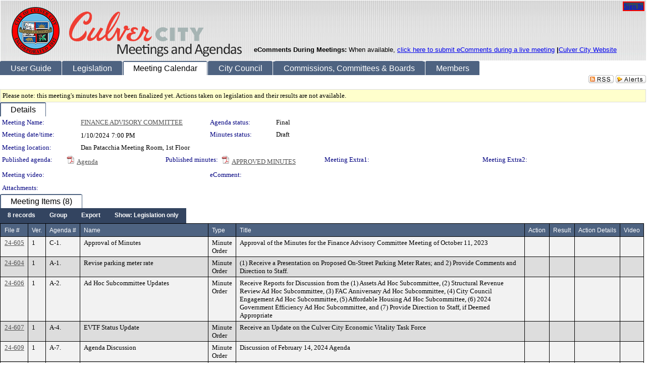

--- FILE ---
content_type: text/html; charset=utf-8
request_url: https://culver-city.legistar.com/MeetingDetail.aspx?ID=1162246&GUID=3BFA5705-907F-4573-8B33-49A91319AF9F&Options=&Search=
body_size: 71709
content:

<!DOCTYPE html PUBLIC "-//W3C//DTD XHTML 1.0 Transitional//EN" "http://www.w3.org/TR/xhtml1/DTD/xhtml1-transitional.dtd">
<html xmlns="http://www.w3.org/1999/xhtml" lang="en">
<head id="ctl00_Head1"><title>
	City of Culver City - Meeting of FINANCE ADVISORY COMMITTEE on 1/10/2024 at 7:00 PM
</title><link href="CalendarControl.css" rel="stylesheet" type="text/css" /><link href="Skins/Tacoma/TabStrip.Tacoma.css" rel="Stylesheet" type="text/css" /><link href="Skins/Tacoma/AccessibilityCommons.css" rel="Stylesheet" type="text/css" />
    <script type="text/JavaScript" src="AccessibilityFocusManagement.js"></script>


    <style>
        .skip-to-content {
            position: absolute;
            color: #0443B0;
            padding: 10px;
            z-index: 100;
            text-decoration: none;
            font-family: "Segoe UI", Arial, Helvetica, sans-serif;
            font-size: 14px;
            margin-top: -71px;
            display: none;
            top: -50px;
            transition: opacity 0.3s ease-in-out, margin-top 0.3s ease-in-out;
        }

        .skip-to-content:focus {
            opacity: 1; 
            margin-top: 0;
            display: block;
            margin-top: 4px;
            width: 150px;
            top: -2px;
            left: 4px;
            position: relative;
        }
    </style>

    <script>
        document.addEventListener('DOMContentLoaded', function() {
            var skipLink = document.querySelector('.skip-to-content');
            document.addEventListener('keydown', function(e) {
                if (e.key === 'Tab') {
                    skipLink.style.display = 'block';
                }
            });
        });
    </script>
    <script>
        function focusMainContent() {
            var mainContent = document.getElementById('mainContent');
            if (mainContent) {
                mainContent.setAttribute('tabindex', '-1');
                mainContent.focus();
            }
        }
    </script>

    <script type="text/javascript" src="./Scripts/jquery-3.6.4.min.js"></script>
    <script type="text/javascript" src="CalendarControl.js" language="javascript"></script>
    <script type="text/javascript">
        var addthis_config = {
            ui_cobrand: "powered by Legistar",
            ui_header_color: "#660000",
            ui_header_background: "#f7eecd",
            ui_508_compliant: true,
            data_track_clickback: true
        }
    </script>
    <script type="text/javascript" src="https://s7.addthis.com/js/300/addthis_widget.js#username=legistarinsite" async="async"></script>
    <script type="text/javascript">
        window.name = "MasterWindow";
        var first = true;
        var first2 = true;
        function OpenTelerikWindow(url) {
            var w = radopen(url, 'RadWindow1');
            w.add_pageLoad(function () {
                focusRadWindow(w);
            });

            if (first) {
                //w.togglePin(); 
                first = false;
            }
        }
        function OpenTelerikWindow2(url) {
            var w = radopen(url, 'RadWindow2')
            if (first2) {
                //w.togglePin(); 
                first2 = false;
            }
        }
    </script>
    <!-- Google tag (gtag.js) -->
    <script async src="https://www.googletagmanager.com/gtag/js?id=G-TTMGN2RHVZ"></script>
    <script>
        window.dataLayer = window.dataLayer || [];
        function gtag() { dataLayer.push(arguments); }
        gtag('js', new Date());

        gtag('config', 'G-TTMGN2RHVZ');
    </script>
    <!-- Global site tag (gtag.js) - Google Analytics --><script async src="https://www.googletagmanager.com/gtag/js?id=UA-129066751-1"></script><script>  window.dataLayer = window.dataLayer || [];  function gtag(){dataLayer.push(arguments);}  gtag('js', new Date());  gtag('config', 'UA-129066751-1');</script><script type='text/javascript'>window.__lo_site_id = 131644;    (function() {        var wa = document.createElement('script'); wa.type = 'text/javascript'; wa.async = true;        wa.src = 'https://d10lpsik1i8c69.cloudfront.net/w.js';        var s = document.getElementsByTagName('script')[0]; s.parentNode.insertBefore(wa, s);      })();</script><meta name="author" content="Granicus, Inc." />
    <link href="Skins/Tacoma/Scheduler.Tacoma.css" rel="Stylesheet" type="text/css" />
    <link href="Skins/Tacoma/TabStrip.Tacoma.css" rel="Stylesheet" type="text/css" />
    <link href="Skins/Tacoma/General.Tacoma.css" rel="Stylesheet" type="text/css" />
    <link href="Skins/Tacoma/Grid.Tacoma.css" rel="Stylesheet" type="text/css" />
    <link href="Skins/Tacoma/Calendar.Tacoma.css" rel="Stylesheet" type="text/css" />
    <link href="Skins/Tacoma/Menu.Tacoma.css" rel="Stylesheet" type="text/css" />
    <link href="Skins/Tacoma/General.Tacoma.css" rel="Stylesheet" type="text/css" />
    <link href="Skins/Tacoma/Ajax.Tacoma.css" rel="Stylesheet" type="text/css" />
    <script type="text/JavaScript" src="GridFilter.js"></script> 
 
    <style type="text/css">
    #facebox #eCommentFrame {
        display: block;
    }

        #facebox #eCommentFrame > iframe {
            height: 700px;
            width: 800px;
        }
    </style>
<meta name="format-detection" content="telephone=no" /><link href="Feed.ashx?M=CalendarDetail&amp;ID=1162246&amp;GUID=3BFA5705-907F-4573-8B33-49A91319AF9F&amp;Title=City+of+Culver+City+-+Meeting+of+FINANCE+ADVISORY+COMMITTEE+on+1%2f10%2f2024+at+7%3a00+PM" rel="alternate" type="application/rss+xml" title="City of Culver City - Meeting of FINANCE ADVISORY COMMITTEE on 1/10/2024 at 7:00 PM" /><link href="/WebResource.axd?d=HkmiNSkKJcp9zYO7iQ4LQenL3JpSZe2UGKB_Pk4r5YQRuZzPsLMsZzwrSvy9lruIl5GkgwLvHWu67vwJMwKSFxUTlVdL05GtcnLDPfablFs-ZjDTV4SRhTyPSYW1NSg5lG_yG93x297US-_TNEi91A2&amp;t=639048112734363672" type="text/css" rel="stylesheet" class="Telerik_stylesheet" /><link href="/WebResource.axd?d=urCACUaUZeT6oPoIZXShbnlgytxq3wMs7tMUnmP4aoFvw0sx5OWFviaAe2ZbWlhhQMX8Mi0FTDYCb8Y-WNvbuSFn44BI8cOyIzL5cbvgqlL7S5R5XTCNn8Q3MetXqXHM0&amp;t=639048112734363672" type="text/css" rel="stylesheet" class="Telerik_stylesheet" /><link href="/WebResource.axd?d=QKX1AO1vX8ebWKfbb4eOTKZ7XgDBItWqLqM672Ig3qQ3HhlG_I-hz_SrjdyOSSXr635e3yq9ulHFcK2kM9nd4YaoR3EZIdjDueENN-Tv2S715C9DxrcbNBHvWPj-Uh8x0&amp;t=639048112734363672" type="text/css" rel="stylesheet" class="Telerik_stylesheet" /><link href="/WebResource.axd?d=VTwVlk6LPBUQNnEgvORazChEHtncoK7FwkRZQJcbGr2BVqdGj-iMW8n84CsnH6sQIOMorYFprF7_7AGvMwNv4z3tzIzceC4LR6sIHT6HRi6eIJjhdKwZEvy_5yWg5u7LkNe9t3Ja19e1HCM9RMXxDcgFCvouxputivbLJtwdIiw1&amp;t=639048112738914209" type="text/css" rel="stylesheet" class="Telerik_stylesheet" /><link href="/WebResource.axd?d=lsHxUYuoKn-ifTgGVgyNZf3eZVw2bqdnrrfBJ8SSWF0J6XTAyGsj2XcoukzmozU2bdmLMxJ7YwvzKl3RXRh794KwnXvNcPwTMFgJz1q2H-NkU9XddzMi2rc7GFYRGxglrSKxgkmfnuvKqK1tihnG7Q2&amp;t=639048112734363672" type="text/css" rel="stylesheet" class="Telerik_stylesheet" /><link href="/WebResource.axd?d=vsKpXOsoEwDUfVug9KOqSmMo0ZYmPmZq9pNuuInW9K8LhCVDiGx-4gStdZMuqyTrdQnKi2y2KGw-JDYkasLPmGPVTN_zZ42kaVpGhkB2gwWbSGRzM94ksIhHXxPA1yg_0&amp;t=639048112734363672" type="text/css" rel="stylesheet" class="Telerik_stylesheet" /><link href="/WebResource.axd?d=Nhf6TpUj19KZ9rhEj2xtdQWB1AE9x3dfjERCbojyAxXP6CcFUcpIuRIjIS_IzCgwDtzHlcE6eqDW_UkCZmMuD4x586LEbaG9IrmDoMtO4sXgHE8h6D9e_UqLYjifNbvG0&amp;t=639048112734363672" type="text/css" rel="stylesheet" class="Telerik_stylesheet" /></head>
<body id="ctl00_body1" style="margin: 0px; border: 0px;" class="tacoma_">
    <div id="globalTooltip" class="custom-tooltip"></div>
    <a href="#mainContent" class="skip-to-content" onclick="focusMainContent()">Skip to main content</a>
    <form name="aspnetForm" method="post" action="./MeetingDetail.aspx?ID=1162246&amp;GUID=3BFA5705-907F-4573-8B33-49A91319AF9F&amp;Options=&amp;Search=" id="aspnetForm" style="direction:ltr;">
<div>
<input type="hidden" name="ctl00_RadScriptManager1_TSM" id="ctl00_RadScriptManager1_TSM" value="" />
<input type="hidden" name="__EVENTTARGET" id="__EVENTTARGET" value="" />
<input type="hidden" name="__EVENTARGUMENT" id="__EVENTARGUMENT" value="" />
<input type="hidden" name="__VIEWSTATE" id="__VIEWSTATE" value="UmNjMdsTUecooqiKOLVnoHV0xqnRVCdufIwP0QuuBG5s0KGMACmCU+acRNst/geKuPo/D+q7oLsN5BKwz73f45xBcAk1fhLjY49iH5Hp0m/v3wHKrhQ+5+PMTdAr2Sxh+Dz2omp7woETaFsLxqVj42I+HHBd86TiqR5qTtQH4QmTnXlrj2zfXP2AWjieyupuZL+Nt8SqTIvjSk4UJGC77GiXLUiLjKswXWqvNSElyDM5WXD7+38fz9QBZAgz9J8zhpU796TG5ToQtBbxnFM/MX+7PmWXtfSC89n14Krhyp4cAbIVh9fJXShlLBv5PuBl044HYu5lUxCEJqfEUEkzBs5G9C0IzUAln0G6o7PhHz2AHx6ogbh0ZdMavr3/TWCt8N2gkcGJjbQAEySvJlhVWDw3ll8mHA9Bll4OCZ1d9Yd5BczE+BNkpd9fl1wqtiD6gaLdU64elwB+HkIVH9qq9SZNIgn+q+0zUs7StQBP1CSxZYeNqX8BElHPbxCtX//K5VtoHW+q4mZYAGiv27GH48nXB08qDvflJMghRFWOVgaL4EZCUexA+7LuEOa2P/33Qju4Kh78H+B0dOt2ufXjeXHfyRXlwSeKM+2Ruo+qtrs9VGEdqJV8Xrs7orN6phosdNEjDbHtxPan+su8RgeqDWz/LMJShUVgbIWEptK91JgihCj52jlEVgBoaVW3+8oq1DS5GVX5QIuO0VcjAaNSzZfNPJzd1tAhnfJIP2PEu9ARn2QKP2Wd893xZ928lcv0BgNacFQ1oM5acwtyCLJY0hCG7leK5jXt4ZdaSre1fcK19DZCCER01HuLU+H7k5P7w+rkh+ae8rxQ1z8OXHYsqdIk/vqcRkS7WnDkOAGNWVBZuFQDivRCUgW2b6mYSkMbxveBaSQsh4UfRduvdKBE5GRjdps/d27O4q97Toya7bsc3OA2CFdKtQmfXxU1s40ozN89SxPyBKcy2TTDpxwe97OBQrA+Cy8frErgFe9i/3vNo1OF6NwI7uxksGbkCe+e+3ThXRlgVcQBO/9a8UnZsXMFpOzLvok+8U4YAszk8rRU4QAccMisYR1f5ONUpoQ5KO+Cxuplry/DC/RJBO/PLaXyVUaNd6+nfNVsAXfXMk3wwTwMCIBc8XCjCYOSGWiIagCssc0MsErIGoU+t4fGMu0Q3mTulKMgraXZaBkCaclLDvHp3doL/bszX3BqZk7T5wdqqv6XAiz/vvyl2VXZtlFMVuokRRusaSVdoZw7OdzgkUgyrtgteMhiMcPorH+dBiuuiiQDHa29flJogwnTuqiJLCpGNmAPngNu77ZVg0Zy4/UnC3CpZw7L7WndDWZnvdPG1Gb6FKnKyBjqCPj2JTJy5qa3vemaDIqc6S1N78FNsTAm0dfWczHfbCoB8lOfvbLJmLdPrt2r7owblRx2YeyaREGUiUdlkePDlZsIGzgBR16TXCTI9jf0D41LGf5fjZUO3yzPTsYlRCRzaocRI/Gnz9DktSI1NPZ3vx5kYQEv47/PiBFd4LodB1MtjGYlY0CN6Ja2KZfinkBQUUFUWah8QkSquGB4lZJIZC8hJaYam3mbXC6I8rjio1FFACsldkUx+XN4bO8nYB6URRAsaDvVZ6GwSVN5HJyGW1/a0IqlvTUhtWd9OqevGkr08uMYY7HqMyQSzD5kykPYkzxB1838rohCSoAGlWQe53Ej341smQTYQpICDrkxeTvBi6FpEeMNWxqW9iJJ1S/cCumcgKxYS7kU2q8IbQE3nJt1RvRioETFs5ziTk6nyE2aYGSQ/JaqgF93sTP6/krFPB4Zdon4XMB6ClfcOrToJ/zdvm0X5UCOjhajUdXA1Lq8bzr0lS2zKIg5r7GBhz3yV1GEM0yjHdRyGvFcEu6awCyxcj+bVBRYKzGaKaBXVZ+YG4WCcYoepoHT/h9NFSBLztHMD3yiipoYU/DjlhZqguNZskonEm0B1Sr77uLi+6c6IZPfzRNTLkPraqTMegpY+5mT8ed9dHW3gMbHGr8+yw284MyR2i2U0OybulDZMgQvAbWpkSY87K1mfuv5DqTg8As0WH7pamHvu/Ld+1OhkNo8L8A0qALUwbHIaUZB7HrZ4rGSBk1o5KMhOuHzYZNkik0ybRMHAXqbCnxb7FFEyYq+qGiC7stYQCSBvLQHTOO9J+zhpeA/7SHHxqVRwCdK20naKCXvNl7tV1iWAFJFF9/yJpkltBdUm9R06rCKVmu+TCoANGasl5ZpjgqlEs9WIiiuFrmXgWQTUhTaFfKLN5z72TKzjQNu5UNSOJ2lqmSzc+xESaYq42jVbXSFNGqKTCtyogy36cPyaiIfjryhSN2JVKY4WUSyYKYHsuHKKCAjrepepSUBt5PSb16WLjYeGgB8Xwf/FE5E0u4h3irmPH2hyMeOY0fhmRITOaQCkCYrsqvL7p2oTvPKsXjxOCUk8sBQ6HQ64deG9ppgbPfH7hy+aKzP2nlOJzvKjRkUyO6TgjeBDLhQC12BVVCJ617/vB6MPGKAL4pYqfwZjT2z9/HGRZq2qsNOfZnzbNka7+/xB3UJwniZhgCtn+EzbHNoAqSqKEYGIafiIAxtNTPAY73f4UgwS1lHFTj38BpdgXmZSZOlOX4vff31eLDrbWBJCZgR/cof8UhWhhO/zgT3qljjzdLQrTen4yPo1Js9Rgb53908Kv/[base64]/iKnvOVUNFMysqT661iY/nllWl/oY6oVROHe/TRN2UZjYX80dcZFIvfecxrvY/FN7I5iEVh4i6ppzbzHjYCWXvXTZcIDFVxs9+mgdrU7XOh41lkHcoujPfnGKi2svu/BqnvUKS7W9qlrn9LelP2IzItcrBBlx4qyfy959nDaISZeAYNRZ7OBua5uFZ6nvdysL9uQG4v2BijeCN05dUzkzDnJ4iGH+2ezYXjxiFHGRf4YNkmbOKULnUqx10lyNZEPmdSlvH2iH7wCfaJcBcXHTSsoIRYnShDGG86BWtkgX66+7PoI4yf/O4/Qz/AevoytXodJVt949AaqudqLApYPlXxVvcDJ5OawDAgKG1jPdtEQVaagD9zX1cc1EGlMWPcmEupUYUHHDzktkfTcDKnmGyy9VbbSFIsh4wMIf9dMlN2OJOTyZMYC9qb/TFKLu1e5AVucN72sFTU75kNohNPWTp8yydriE5TlQnMRKodDZ8zWMg6g8U0Kaob/7gFj43zLyFDmGo1WHJo8UYSTwjufjLISYECLrLjnJ8Ijy1A5SJ0raEZEMmlv16JTbp0ijnh9Be9y5GwemCgJVLjPSCDNoVDpLs3we3mO4KK9jh9XbZQrsQGjS2nFkR59tInXoPXkhsacUmsc7qh8fdlKbH/iNfDsz6HsBW0156twbEJmwM3yjuK42iQwQ8CvHjIf/kAfkOVyOqVsaYUjOel0uvD28K8Gax9ZZc7kDSou+J4L+mdMNd/fLV87Rt7ZHoo/5dkCRCjwbmj0r9MAkO4f5T4XiUAsy1gSgcxFZyeMgqOtw7YuVSxML2Qfque/Sb6JOKx2//fU8eueCrmfT2Ed50GwNejMTpHZtlqfxqtEpEBJ6JRrQMfXH1fV49uy7BX56dtGC+ncWv95o5/P4v++MwgdlpX8FqOCDGNf/3z2gkGGvuAxOv888fxWhZnfJYtlKDQwJi6xZjGc2LLIFF3s7kDreUeHq/2EbYj1bMIEe1dP89hcoDgymTzMnsqDZCaLAPoy60EANMXI3wMhLd0CpUdWTMg3wWx5EubfOLnwK7pKYdJJQ5oa7k6sGNKgovtq4PS1uKaYPD5kU16mEa6qhTh835wjCb0rBPLZou0JMRK1lCN7rpTwJwKLIV3bpCUhrvdaxesI/WQPfPao7tLE87SUikJu4vuw3vtMfYlNhPRnWLsVeS5QwA/yXkeo0Ttec2zkbKn2DLa/8DPPEtyvguGxJOj8bPc+DaV1tHhVnaRrtW1LrlKvLq78DGMS/HOsTZFRVjiGFCDjF96TdiZn9W4c72pq+xPetfJMGR3J+unOIhXxs4CjXZoRr6/ex8NAd+xzkLIKt360BmxESZoMzLVJDw+Og6YxlMteiI/RQ/lh+x06MH9LYtXrJJQ3mdYPo4MaDLmA+8J8N4d2jO//k4piWANVrhxooJ4VuDc+e0IS23gqWZnQd7Ng8N8nb5zozsFwWtD9ZK5LXCFNi1ZNU4ieqk/bvaOQiyilDpJTJJbXLMHqt06gK7pjsUP6xSXdhc2/n8G7pzrtVUXMjtnZF8/FXk/BHITVHct4sz6msaE+QgJozloqb5RoZ0ZzC7fGsAE6NXyEZEEkXQzddm/SoZvQzccKDfZn/tQGZI0nIOBT2gO+0FayrL2a4/fRfT2+kguyrFQMXRyTGTEXEp6BiuS4i0LFjE3LWLg9LAe7Xqr8H7NiMPkmlfsFMuz/5SNLtzRLoENXp+Izi4Y633QyaLwapsfzWZknyr37u/eEMDY4/m2Lj/BqQHnUUt3aJ7PKLXlnDevBywURUVDsyhiM898uX9ZuOIMmn2lcM7gFGH+kujHAcZd9gzFoAglaOVDkuXf0dzbw6SqMesQV1klEOcl/Oc29uCMQPZmEC5A3nChj35DGdQlkDauVLj5pBth4/x2jeVfm8v244gv8PD98R+EbLIjgyT2PsUw5PRiSeWvcqkkEUjZEzbygj/1D86LR5JfYtRpl4HjUTStVQhZNwUQe7Qhh4kWntqP+79wt615+YA3f02LFZOu2mlNsHAw84xHDCJ8IfvMWOZtFZfIPnYDpwl6Iud/Dq8FzNs8awL6Z01IFyBAoWI8+sWRY1K+C+cbz/XE0DwSb4Z+MM9wWEiB9eis3LjQLr7zng7pFgsHjqFdNqz1HrxtSGoltgf/6em1e0/fYqXFNP/bV3ivA0/rZRyNVt2GIWos5NeayW3LVUHplPj7NvxACauh2qPq/4Ter/rGN5xvrLetDgGsQ2umYLM/zEiv1n/nl7Ank0665KxziNwnQHkpXUt4Fal2N82Zqt91qB7hVSmIBoDW/yX232/GNzYWOIEjrF5XfK7t6Og5v/3kEfTFXJR8p9xa2DHGcM4F3HJMDxlZoRFmynO2+AjcD3ZcNgj3TZQxo+vJl2QMl8obKIUGMADAq6shY+4X2bSswbQEHNOTRS7msIB1THRUP+v29UyPFQLHuH1cGkQZABlKmdeQnOYcCsedlHRXXfa9N6mKLbbyaMosa6iylDq89C0hViCMVie5W2NcK1FdD9wGn1rz/Vdw24B5bZZwRS3ChezMdKfkNsKwEPLiMwQxsek+CBHVUR1TcjZdmraY91y3+8x6k2eQ4rsbAZtfaV0yqhM/nI4UYYsduQRNUCje+eBU7z/7LOwD2JuZGLEItU63DqEJSwhNFYkDmT4RpzowqokpiN7KpEFIoB6pD0cOCVBuRCCmDRIU5ZFR3y5oj9eMPGn1zYIfQJbwtnoVpSB3YUJNZ+YOnueaypC2dZnjiOOTzWjl3bznPgk0YsF+J0S6VyfqOcFj1nM/57vXljpGqc/XLew041vs4vaCaTX0KIMmSQEabb4hxEliGH5HCArzNOy7LuefEVFsFJdlV1LSSanx5BN7IE2qN21RGu6FDE7OFGsaKJEk7Ka7I6dUL0aSIb2w/s4gIm97n7Amg5R2MWyANSkoZT7sHW59yFYaTE98wtiQsshTji4L4c64pT3PS7M5C0pSAerGowMWqyl/kFIHCRQq5+40FNQb8rIPXhWgdN+WLWhmCcDVTHTKyND59tISFBmVVqK21fIS4pv4p4ngTrZMLmF9Yc2O8UxRq7ItZc937aN+9DpBocGJ92J3+YSLOIGA/eqZyvA01j83MKGCqXjCaCdEAnOaW0YnwHtxZRNk3RqorjblhDbAL54DP2aBdyRHk4P2Zk1NqtE/9fAiY48VbTONkAP03y6V1yLmTGpcOaJiSfb3B0GSkrALMBQEzhdwn7Wd9Zgw8jsrKBkCIxu6E5QV18L+PZtZDgLS7r3UO74Bur6fJNlVUv7XcqNm+lnVN9d6nElwRrfbKJ4VuF7itvx6/AXsu85+ilpSYMXvwWC6bB2uYDTTD7zYJ5qKT4GEcWfO19sNINLLSqs0vzRk27WsxIkQg8EuA7jKCK1Eog52Z3LvWe1Ff1aAHO4xBUy/DhdO2PICnbhUXkhQ0t/[base64]/33M+wozHAVgDZMRP7KaX7ryCiqTSfh43ywuIqnh46RgXB9Qr8eCaXYRk36icDl1J374qSuic4uCwOh2VXtCq0Qju3P04e78lem1z2MjYjq7+uRRglXnDRZqKUAdVpvH4FA/CCzBYlgxYXXUAvLk4AZxq87w9JWgtJnIsMyxC9+mYQpLdScg92h/N2OL2JIQLcpN7GBD6B5UyUBErObvpojIxk4sViq2SHJ5tOqRJWVaVw99Ixl4I13cbw6Esr9MMj60sbnA34HmU+oQuXX6ClaL2zu2sO7vTBmKis/tK05nSXwCPi3cBCwa9BlKUx32AXQbLHPmL27MuMYeJ4ehe4PuGk8KBvnbCpKLbiwfc3s5FGHbl3ialZOvPwG+z037XNHZ9rp3EA6K+I1TVxTiOT8yfZ5PjkTqvai2Me53z+M9nHhMATfYDRU3rS+ZLf8tJewySlEle+ZFCugL4j5rpkJoXeekqCxex/o8gd7oGF0dCVV05QgHwV3jGnRztNfhrehL4VlWKglDzuZihukOEmvR046qGv9+TnHi9G/S2uWyOZwkFWaLevJURNQ82b7khr3dlarWE9KNvzziYKJV3PTOFD2ANU3IbGTd5exFDo7+TRZ+quhzaWHydRzLWLKoepTSfD3X96WSdnG46WGAewFcUjvnPTfWlwFoxJQz9JYZ3H/ZRDdbEXWgFJ3ITSGrVdz3mobF3O4DxCocukJtiHCxY1okgoUJZVjZyT+VJLf1l3vGv6QlE3W0EAwjJpYW/7mKppsX/NyLY6X03As21/enxzwDkmUxy5qTHRevoG74ARSqUDS4/+8D3Q4BW071z16O5k6w6YCgZL2+58+ZJahjrym/GLnbHpUzeYEvA/rw6uqcXEyvto8fmw2gGM0BHD9XAQcJPXflx1wsi0Fx/23rLRLZiqeoojBSGzGJvfMZA8SMbiA11o4GLBp3O+50NnSxPIs6Ng9ZZ7cC+TPqkPRKM0RxhYPiBxSeKFV0+RypuJW74S0dF9vrId1tc0S2R7MTQbJhQGhsNPWW/kWNvLfuZ6osvdPjA/kP4lDTc8ag+beWrAO3fK7mW9EiL3x1o1qh192swp6JeGl4a6lXb90BfTCtPGbYdReYgdsKgDBJ3UAdAbqD+vESjUgkaBxLZz5cKMOMNCUA/[base64]/5HhT3sLwrcjJ252ZqAAIvh2/urtjEtezYLbVPpq3Px+SZ/[base64]/UQfZXQ/j/7nu/OjfvKI1S3Ban2AYzQg9bFzPhfwHrRFRc1i7vxfgrFlXLZGvSLmcbYmSewzBnaAn+i8u+ZsdSKXjoFuZh2ZdfcUG56h/Etlv7XyBTa56G2huP9lwzrpdymLEHi7teDYg/W+2SYK8eCKUWPejEaGG/q+emsaZG9K6aD8Zfdo++/r6OnTo5pFPWt5nSfRKYmBkIVGpZgDDv+5RlEAiJVJpz3EI8VT+zn1K+kAbNr2Ycgf4/oFn0Tzx5aU4EzBDWbUICyLa4r7T672qkovKlG0SK84fnvwJv5Mkrp3t0DSZnMN4hpuy/91Ygd5PPp1JaPWc2CrEWCII8ntNcDP7j1g5H0TBIv/dZdxjS0geGlKjm7qA03B8AnDiAQSUd7MtUrNCJE7waENmeYrVEzUE1Bf3M0OwWxSiHZrAHMZSwGaqbigGa/I+zFvYAXkWHzIbHqfz3X1/wZxmqFkPMhXhr/SPB/XqPOfGQalwqHKEIQFQLZNpZZdqOxol/PscciPaajCOInnZIOwvByO4ltW+OJUjDk0l4piLjCQy/8jhZQDzAviYXqB0heoq/GZi5MSA0/ztz5bWexaL6ktP2nO0sHSseJ3LTOhYcFbK3Kr5lr3dl706CFgZbwvYhVSVCGi7v1DKba3r9NIKq95qx4q4dgvkAAjog9qy/NLz//LYwUdUqiCUpAMY+KrUlzu+gV5u44FNGBV/OP9esRhOsM2ezo0nJMIuQOdVM8mUlo9uYLg/0MsO78NEs9wnjrt0GsfLu1XTpvSa24lrP4JlIQOYxPMoQxKBT7iOOQ3hn1pXqajdg3ey4pkQfkHzTIF2IGVPQd4IkxrAa2/t7Jnk/baqYlUIKdpfs+7tKWEomxm5jFQZ31lO9UrKs+CaMxgZoNLVVy9Ow+j32LN735TXjZvy3PStnDeRt4aYWEAfwyNIm0omUcNUhWatvjQW/WL8FHWeX3/UtMQ/3lxvKkxc6j2Q4utXCaha0kx+DD32UpgragPiGZED1sTQqvfsL4unyZqygGeGeZaXouhTc+XhVxl8PPPVcOf39dbHwcj86m/6Y3zGE8i8y1BklJcgdcxkzgnNbODycxrAtT6ssM5G+xSHy2SkDI0RoQ8BabFRUHd3T+PdVwvKpjlHK6AS0YOqcOkYzpnqUgm4wQdkSZ7ARiaedMmwFnB6+UhKmcCn1JDE8IdYtmk/tJCe1gw3AWF5a0qxPNX3P7F1mhkKj1JlIt5409dicbSLPoMRk+vITCFQf67NcS28JbGKR4sxcXz1pH/xRZmog45RxmS01qZDmj1BWl6Bgl9pa1kmdbbL6fI1HhZ9eKa7ce0IglYzurer8ctvE2P/A02/xjUyG+TVJq/IhH9RJnXY82jwGZmFCF+72Dvqrder11zTOpzeydq9n/RVZ3M0tNz26VuMA05shsSzE+rVJHIR7fw8f5FJz9lB+l3jU9vJUZn1ianjvkEYvLIOMY5jn3gwiZy1wsIDiiKHZJvlX4/IuCzmYU8SJxtDPSiEHMF838o+aCcZTF2tM1xWJUeadmdFPPN/1y/++nes1Nn1A8Atqcy4gcrSP/FDaQeKJYaCydsK9hnguo3OeUDp4rzI0LSVuUXdvRqPvmFRrAnzM47vCWGm5+/YOYWyWlScthM81mI6k9Pb6KwPshwxwlI1M9IxdkcX6dnz9p0B0TJSaf1xutGb6KxwaQ5SZ1UNrYvhPn94Yg+LnkWhJ2pW9jc/trYwclONtPPU96b1/ew/O7+5RZ0sTH6XjTpeQnXcmn3HIYnYt/lwu4BCKIlFcs3NWVCv6MfFmZWX8Ofhs1HTP9+rgv6ThJgjb+SFlmtW2LjRk+2VUihL8/2OxCNrhSyxl94emhM72xNboaVBFTvte4Dpkt9eO60WttB25kx35xQSdympfG4LfYf34AZ+CUIG/Be7BRzIJHk2bbjx/xrGl5JkEoXqAm4d8cw6hTfJTC0nWAxymRKboMRZ1dKgmqO6zOUxkck2L4z+JW1q+zNodCW2SUCAKXfsJMZMtPtVaEDYWiTeHOwyRjdVSFD1QglNvW/pPimNnmDW+sof8knPblkeXRozaUDIMOYZML3rQv6bUEGYD7eBBo3WYNHi2G1T3244Qo51jkU2JiQTznNzavMtQ0KDYxlr3IxhrZUCDem6A0D9ofl0mfr0ome9GR/[base64]/35cTIGtAfHojGJ1ds6pcWk0ChQmj4LOuQ41Ci4UAZL3NWd+FTSOu3771z4vBn1WVrkRjtIM1VsCgYRjK0WXCyoGDjv95I5l8Rg8KlDW/6Dscv+Jn5e5N7YCRzTQAH3qtuS7ZZyElkdpFSshXO0WDd3c6UdnksQGf9IcFnQS3MamAL5twrL0b/4BqzUye9yLGdZU/3UEZ8/agWKDTIQiSmp6GJFYTYxXqPjw8GT1Dpphgql0+9WnutE6d1bCDRCwzaBeMsTRlfQXFWKdaFH5zDqyoXdiv/ZT92QBjnZN677d7kOaNDHTZ859EecasXJ22yQEQshjZqneZnEHNHPDckFA1j1jnfHwDyJbX1qg+a7JPb6DFR2yex/BNWlfRWKN7fEmorv35yvyod4PtoC6vE49Up9F95Yn211MDujeWIJ+46E/RlYwstjy7GBw8ZbtG6LpK77uIuaae+GwGqXnq523hUKtf699R9HOhxDRqTlHmfjrPn6h+NPDJUwzfojbAqmC69/QqBEndaNypjhHlVnZ4uuf1Ck9sbto+qhGDqdLsNLpHKeTI11i2xk4SUYghvKq4gFVqpHiG5Q8OLt+QXZ/igIqRRNjnQ+bBADgT/LZPUZiGSdYYmhcyNviToUHMwq4qUjnhqCyGmw4eInaGGA4tE9/4IpaQncvp9egRpwX9rCuFyBq1NNQbZUz34pfjlGJmefM+pqkpmQ4Xdoh7GyXg2vZ8P3oQGv+N7VFz0ApfLAWGYNVLbTSHogJNsrO4CdgNYbk9kdYhu8zFmmnYl45qdvsusRzAIFSOX/gyTnU2VuCU70pn5QJzG0+KaqLX4P064XM64evWYFcNaUNqS9d66zzr4Y+W0zMyU/6PrItKcfdnxg5Bnmtooi1AELclElpTN0VE5IcWAuQkApU8t2/dWh+l1ZcDem6j2KBT/KARI5xoLKhMxB4QC6Fq2ufOuXTyK+hWjCIIGIfJWX3vB9co7D/0ITJCh8iB9p+QhbQ4fcGwOJhJelJbe1164nsOWi0qeKIv/GvVPTbmX7/60pUjpfpRfZkC7s1NBvlNxdlbSTBPmAFzpOy1tZl76yxUO8GHvb5A8ZrqqkeSjJke2p71GIS7wz52Ml7lYWwHxpBJVeTM7odfaYO8PFyBNOnrsGVnu2gr+Pq3qrLvdQfUJ/5XEs3dlSRCCiA7uCsx7cKYdGmmYrsWy7J8P1ZSO98m+HD3Ycu1AOmQ1Ta3ERdmyCUD52NMKAJevYShFcYg/Ne95h5C2AtbvQL3DALFD5BQo7hqgwfuxwI1B0q0o3qgO3XO49jGmhTR4nKRr17m/7+LZqEmJy8w4PXeI1fzZXj5Bx8yH9G4CuWONiRhpkgnvETvklPkQyUgjocLX9QE49yuMCCYlnQXV2xO/gu3EwaGaglq4UzCygUsVFxHVsUvKwph0fzo8V59dGQtYhweNC+cJMyWo2RH5tE4wL9b0nzBsJFEYjRRhA6oHoOHlWxXyY+HqTNziUijyYS+8SQvm7nhDq7qEQ/[base64]/W5pp7tctW+YND8Ae4MBwImFaJf4yAAT0nIBIOM+Pbs8qiRyST2yZUxYLzjDrlDU/Pf5EWcYVUX//c5CHRvDyQK5D6I3gLJKeGMleyIMm1uHniHxUY5Xg3awuWnzDoeB5bsAdq217FpnhUW6RwjUjMJPRxH5mYIsXpPKQKVCvRARoN4mpJWpfw8eyk45Bv2U+57c/mZY0pJv2c2EitqN+Rv1A8BS8T/+C/ulyWm1Qk8QNHmyrONMyUiPX01jsqbbd1SbhlYC5qNoNU+sNI+mMkzqRBH4a2bBTYsoYR+d1fR9e9G3x3aEWhQLmx1QD/s1y3u3gBZEiVqmy1j5h0JzdReYBQlZsUONyGeLXw8FMyYJOjUHgCMZYeY9IJJ5ehHF58BWgrcQMigO8H8SvYZzC/9nlTUWya/8bffYltlSQokIp3Hdy15NY1WeqqINLCMSILrrL0uTToELEp4dZYYN9NOuaKOXnJWnhr3RjXYAv3YPRd2l4FJiLUYQNPLrz/ohWO8BoKqU8UXUXGyF0s4uRO33NhF4exnFMM2ZS/KLo1KnDEyey+3VO7bx3Hx0TXrgkWjQB2pItRpkXcmEGt4f8wzkq4GUGxCm/bp+oZFr/Jz5yf+XfiL8z2HfHMZ6Sxldf05PAS+ECyLBb+SofocOo27U16B81icZ/[base64]/mrUSdvp8b8xSRkZ22qp2GhCFIWayb05SPfgm5Vpb5z7oiClN3HExicA6OyoVUzoEvZ+UklXsQV5Hv34ol5xrqWabULLA2UoQDZYQt1C1mkpYJOcOFkTbDUxEz9tVIYgXaY3NirVw+S4RueTWHWY0j6MatJ/jatUmt9uB4MDY3F5eddgj8JWuxwVH5s/VK00Zjbv8S3/LWMd2Fw96FD4f6I2o8ErgSqCozo51szB7cRAElMWHzkFVk2Hw4evLHyuRA2e4VSSfkMGAlqWeJ59DIzAbmmgGdbwGOZIICSs2hLTb2CpnkAu4q4OoNubXzgpfeN5DQSqgVMXphC8K/YmlFS9MH4oieU8h7vcZ2AGO/g4nhHtz7BlKEWIugsubtkxyBqDJlDG19KU3ogDXpD6pmexvVviKftXT8AZikt0TAxJEtO+dmYhJqRYuyFSsLACdDNVmr3EnQ2LEVG5mg4AENLaslvdFKrhq4p7FIJBXy3jR1xsLGs2R6jFogLVQYhz0ojJEDaPIy6GvrzY1tbwVMpiF/XC4WQgHRiBhtOZ6/Dj+sE54P1RfU9+f6E6KVFWpHA7jTojA3G4Sml3FYLhj0VsiS3oQ2ATR/jeQcAG6x2MGPxfBkIoOVyTYI8HsZdjHhMkUWuLoheAMrrugBKkUixBlunG0jpLgKORGDLcua2+Qb2fiaK9dz1QO1Ps4RarlNF4WufkKsGtSCVchPJots9WaPULznIv9EiPBvKNdj/ku9skm465rQicOnB0lA24Aw8A8Y7CPPwxKI8i37AKiYl258FCCgqIB4wRCHmd+KK4Pm+Pqc8xSGG13vN/zSVIFZIoXTE+RhDbGt7ZU9IiLvp0Ifa4GWJBXuiOQ5TzU1WzFaB+yOaXUNtKrUmQYQp7OEXMnkIIfOzkzp7x8kKWpg0oxprGsI7gEN39qXpTe4yts+NxTFkFwrve/IMyJgwkM+aW4rdtcgnIb91JDwV+WL661lhH29O/Xiynf2ePF0VlQicO/OAnfBs8zZio+mDzoQ3PehI9qNjTNlNcsHIHb+M4ZY11nQ/LArLaq/hpMNszluV/aWiFQ4dztNZtWnMfHIULJ/O8mhjWzc/137WTQjdAcFWbzuVSCiPCYA5sGDU9vU/igvWoB0x6Z1k/6vdhaLQiefVFjZahJU+y08s6Wt70xM+z3oKjiIlMUFdjCm7/7EZNj1YWjpgBT2n/wpzaVYA1QtsRFjCwKdhoa3Qrp2Pt7kqKZtTlb3VDGzUqn73czmVeNloQ9fIzldw4xSsTiKLnXChC3farc/ms67BVg/[base64]/[base64]/v9Xitda8ERlLiUjFm78QNys3kodHNp5DtVrPbVrV/8BjZ1LlWFMCWPe7DoqVPhWexzuBTloZfPpAGEg3e6XTX6MZCLFtG/5vX9mCqLzRGGwM5s56MPGmK31xu4EwnkCsDpkiXdQ+Up8vvvslxF6R6ygRLkmWjkA93gUFeLUcp13loqgEGcUtxb5P6+Ovz5prFrI/SzDYDNZ5sNKSNlkTlpxWiwF07sJsHg8ZAJwnOno9/jWb4vxdablkkNc07179UUy2IUiCfA41hSHMsKqNv4HDr9Dl6QeiOJhm6D+BtaEbkMEbsQ7uy1yK0/kRqvlrsHnyxVxK7CogkMeZcBp9GDLtX7QU5m8x1eO90QbAAYD/Stodl361oy7oYxtTwa2Nkhumb0tS0yJrTTrmSCgEN7T+1JJ3pCrct2LaNpczQlq6x/jlsHgKS2zgyKD/CERA26lESL4hHNV84KXmterxZmfol+/plfMYxdv+I5hh9GwHb7WurJQxPa27ZLCXVgd+r0Sz1m8Rc4Rc3UAoOFjOR57qE98faXu+pAziTPxhL5Da6yNLfjZoI49bXpRbJnJ/d6Mxb24vz8wSFnkQhBoruVU4hBpg8jJjwTlkUb0cFd6nMRP3U2LpS35ZOth4RHCutbM4ue/z/1K1z7SVtjX033QIIer8TS9C1JgQhc9m0o4PPrMVbtb7/[base64]/uiTLFo4tMfb2avcaVbHFZeoSYexT/qm89Kh0+Ek8hle91FIy4qq9lM+DweHpQBiOaGx0Kvn/ojiZX2A2eRX5DBJ5e8LdO1Yti14bi9F0UDISh5xEvSl8Okg0ng0iNOKffXGfN+PNRxycb5ZIxrv+UZ8xXF5/EvQ0s+ca/wq3Ni/pC1PJOFf0bCwrtikQWMia8iNt1RNO/J6tszap0fejX9HjFSKVRLevAjrMZ5xOKSaLQCz/5Q9EtIWuoVosV50nG3Ur7omH17tjNJfOy8ZeW4QpiEKa6QL7lD5KUYnmu8ypm1Kh/U9dfm9/ILnkxGz5AJ3+MxNNaZGc5Po2phbmKDYJhS9arGauN702P19iRf4pe0Fj3I1iiKWqJKMayNXR5HUKnXam423zzHtTVkWGHlZi7XZOgshsu+ArhF5p3io6NGXbW5PLFUvDeerg/9qVneioGUkPaQQB36HIlSfJcIBY84IEisRENUfdhVxWzOpsxk1pz81XbC9Es/yJjFm1vBkt1UnbfrG3K2uj3Vd6BaNI7YCCBchdo9twO09/8Lmc4b1lV55/P7NWCBWKoSlVMZhYHB/DZoEIiHue/a9QaDHlZYI2g8nGM+M+tQcOxcCLjK90IhxCvlKiTUvSSZGv8fv77xWVeoot/[base64]/hiA49zqYghsODpXtdSwiBLF3hHBqyYzS2gM3vy4P06uxq2tB8NTp37GpyUi0NiaylYp12M/u+Ria7uet4KnSpZd36fp/iWx6QzR+hBai8Ltfy1alRvjUN7Xl+gTC4fHdLHhtwPLCHwDMjokjxrTBaHfPDgfigztwZizitoD0p27xQVTGEG5KFUBh7Xost1/NleY5/tcZpfWQ2PFwwzKWcBz+fkdlpLnuUafeCEMPi1Vxp4xBg4UsJI9EYh3aGRZ/UvVYHow+kV00Bb8koXTUGA8TWdTGai0TixYMdXLLN9xHOpMSzTCTIZ7E7bousCoTWOqtE3A64OMaDufiu0otflX6pXC1M7tPVWpX8xdOYH/1dnW1q6WQxDjGEAzrI1AcEjH9tAI/Y9Wm6fQ7Jtza29310IuLFNMkStyvIYqj6ozCcQE0oRig8Nx1Z7G8RwL42qLFDVGt4ejDgQxoDuETlybwocda23e182WxJqCwpru91NtTnFa0sMMZZbqs04ZKY9aTOJ/4SSdwPiQiFpypDUQYQ9JxqiuZR6V4B6MznSIV3lsevtVh8/iP83L+kdQCf3yNZ53EcbCmNDOLiBWyJ5DkZBwTUS1alMxnLLXuziCQFwG+4w7YAP/OFSDuQ4hyTWo33CUAscsz7rr7M6rXU2aEi+dr/JIP4qaYEx1Zoo2x+SBQicKw3GE38VGkPgu+cv4TonweOIYGiK2ppuFXFJXyJrTk/RZwZRF2fuSh1klfxXMhqGFLmM3lf0IVc3VClq+VXkgUPo6ZCacT7Tx6bANFkAVtLn3YNE1RQtqQX++elhoEu3yJyIfOGqg28a5/9JI66caQP6bOl1Nklvkpagtj51X9MPA35SWgqjJQMLuGMGDLZe/TJbE9qG6PNDctZIhRhMvNuULZqsbW2qDKszQkYkD/4jMRX4gEtMTtW4G6OYw6OWr17MSjgm4h23c8KVnKJWOlf6g8vSnMlrUyhTdqy+NFqd4cJvHBdXYOtY6oNA1pcdtNkTvewqXKgks8+FJLOxBtEA6UC5sVJ4MZKBkcns4yP6A4+Bypv2w/SNM+yPA3aJK9BOLhOZx6hWtqEpUVyqwfeywUDRB4MbbmtrdA/daZSGzd8sepPVNcXRl7e6NgKgTR9wmGnNeZmsp5yT6j6tJNvhIllNA4FVA6//[base64]/qqh6LpsQ3rKXRs1isOb4bqI30hus4Az30t/uhD2yziqNCFLqxDXCc05JLl5VBGMCegXrfYLMMCj7Q55TWwvrdzzYgypU+Tx/74pNa7i7dLTL+BQZhCjm44UAoF91Hhihw3LmEtR8H0BObcPTBNUbGuqb5Z6ogzp8aX+U2/QITpJ6qcY4P6Hs7J1DelosM7ZeQer1wsEfYqmRMMQaJpQ/VJXkyJxQhE54uJIpbSFvTGXiDkzGvZHUhw1vhwzw/ah/mXOgGdN1LKtTFaUtbVgsMDOWH/[base64]/7CwlT8J9usMBVIpJmOTYe2p9yUB8u9IOwta2JvzuIczKgt2lP8SbNLtlILBT5S4zDMFDv8TsIcn5taPZejfi7sYQjlpR+eRDtS5gc3Es/ZZyN097ztiVfaTRVflaFnTpmh/ujONqVgsmsgTeMaWvz+pxCC399HxcEUEf9gXcUZGq9+ixY6Eo7AWokcUm+P7wTpqcHmftEL3VCMkeCiG8YLOU03/[base64]/IlF004jEgTaSuUSgQtb3Za2A3DEAO0ntuNjJxkqvfiWG0Nt/j/a+muKVSAknIoEMCTboc8t6+OAoQ9/BO144s+YLWMM0mY1A2zcr5lr5InrqgDx9euHKkTuG2+NPJDKOREk9FBQN9Oi7Xji3Eyw7po6Lg0UBvwafpxZGsMfUZo8FcNCpcGZqekmFzbWel4gOE6OMT84dhJ7dEskHHh6bf2H6pXqggdt4y11vAjAD8N4Ne0C7rAdz+9KFYFlS21xuSvZkzXXYotd3VTKpp1dFR/[base64]/7ypAgQ2nXyX5MeNuVogs6c59jDxgyB+nXE4Ihlq1cpKenE67rPTcmVX09z7gL/WwhZrHpp5g+y9PwJ/f66Uv31Fm4qRcnnxAMzSVEKlyVoNhb4/SiU2AUeyK+z/XJoIKHYjlOzAWPQ05EQeNCS4lf5qfcBBXdkxFqs8F1m3fgfEdjbTqqZLJNi6k+6v0278bDCYwO62grqgNU/iwu33nqswrxJfMhyEZh2CYuqWO0EPVHNZr4K4MByFJOR3dzsex8hYel24WtICAv6931H+sDVnjK64JmkAU61SHyBJZgmH4dzKvjd5DLwMsolVnQQkP8xHwfsuaFjEvoljnALAoqHex3H+AOGtT0xYRl2cqv+WFhbd07UuLVHDUsAJ78aEZ7rnaR12VITP+pz/cj+Z/56meesHBhp1teY5OUWbHBkuZeI2VhGtYduC3PsVfRc49rJXyqd//IZvTH5J3dRXf3viNZYcCu6+tYiXjNHcaJtBD8UpVULZNIL6hCo3Quc2rciYwf8IYoDMLds2kUMKS0kobPGcicfBKA7AMzbP2YRv727SfLrAQo686a5avCsD9PtafBBVh3DaBPtQvrcfWDn4dX0qN9vR1Ce5TII5L4lrRuzUSOrKE6MCXOOEzyYOfP6miY+2N/jKtEnP78Q3TvpXC5en8P8qomY4f7jTDD5aUm09HB8TSxAB34wNyN+Neqg9tFzo3io4iDTNC7IH4KwMPSL5HSHOl3DWy0i94T4qfTPJEZfigmKaqocPj3+rOpfGmPhnMmOLbohYLmmgKt1NRJjR3g5VFR8ktJExsfZYYaO1b4nkcDObzY/[base64]/Q7/upSTWrTuYhHqzRWlCjal7ZYMl731mJOAjbXAn8owmGLjDTEwNUv1SnVO+7kbTQ8T+2SpXi1TYLlFBJCGOLbngg2z12rkRGWSRfZsvWmcN4VC4qOWSDxEHheCab/HouMO978vWUjrNuxydeUok84bny/Nx4Dtj8bLYRhxZsGj2XjEApaRZQAV3JeQebZg9+suUpeanxCdgqS2M7EFOekwWzTffsgY8VLEk7axh7Jw8mxzF8CUYVIbvcr2aPIwQEqV11GnrFJbXVFlRV2c6zW8lJhy6jnmwfFq0IaS9wRLjBcQMPAAQBcnzUTnk+ezjxAQOd3lB2aU5fn0bbf0/[base64]/Xk4rHu68peTsidS1Z1wG23uBp5uSng+BWBTp4I2FeMH2PiX99XPjbq9KwmSaxQixLSNdvMFL8U7X8BehDz7wLdYly+dyXaDazhe8ErqoFhJhqACcJQxaCdscnUf/FcCI0uo0+K//7hwPvlHnowCicYG1xJNFqdUSKLuJNrBtEtKOUH0+O1Yx05k0GmzS7jYbz2IKffhEXW3tqOHz6NZ0r9cudspUxNo8vHiTafvcfwoWakf2hW6e4ReflfBWnKdbzGSmRO87luGU5L6v/eJ6TAe4CBaL0QABwcj6DzKaSBVYDlGASRC4IDRogsTFt2qtumlUbWQSc3IDpZtCBkB/DX+HTDRpMLIVA78BXj5HIeB9BB8kl3c73GLXalRL8loe9XX9BQGhBL5OftEKDpDHQY2/84JL2R3vMdbN4o6fS5O+d2viHJzDva3oW4IUhN9XIyWHWSK/IN/GqzhDyUzevTZux8xAk/zA7XfY4d3fcCCKj0nXpbICOiURo2ilzkZaLooxFU/GWMiFJcGhfRnGI4Sb1zCQfxRQCGMYpT2sWoJGLhegnQCuqKvnrrnTrd0tqL0B16GWoUaaX+Y9nIYLvZ7EMNshOD/vxi/Nda3wFyXhzbp46xBS6noTd+CWgCrsShe7LinVf6UvcltJNlPatANEJqmHR7XNisMTM+VCnJLGyAqQxshbVEx7L7pQSs7MW1VkDWkZposPtoq3264+iLNTfaLAimafTttnlehWbfsCQ2gbgBtbrfsc2yMIP6NgQ/CQpRBdfO8o606k0KEtxwjW/Veifc57VRQMrJzbBsXiKyq4gzBwFMhByIN3NxvuTlswcYR4/Ejs/MHC2d+PWawnueeunw7rDOY917+1fHCzVx8v6y+YjhB7s9qwqbkKcNxtW8bxS+J72inYpBNK+g3el1RhxJ0YbS90iMDq/N6tgpq1My0luyxRZeKBUoqtwQCHSXkmn/w0nAm5WIDI8sSCPqPLwEzXFnHJrOvE+Bw3Yntkhf9qQtGEO2dEe5IRge0mPvOOigmj2oQlpyLTmIVjX7gCxwSa/fm9dlgYpe/uFil1/ORHSl4ckeBTY1guzsR4aRD5P+STg1Gc4cecHMtTtd+zPRNfHDIVBfbl73FtfiZHB1qDew3PQSaCJw/BYL1gv1Gem4aJOulVCbYBwwXXhmLMfs1FaS4019GUBhVPSaurkwZZkcGrzDpxVWR/srCJZQr7CB61KCA1UsIIQ1lZZrIzJSo01NCP9P51XxaAoLRwj/7Yvp5ivLbRInNF6nVq7DyF6pqllDd1Ru7V6KQW2zJ3xmNPWuxiG4LuUXKm9B5aNrZWFrVZXj4lfgZsfPcCe5xXp2F3h7zDONrzJ7ocE9CaRblyiqbAvc04emvqrpiCwR4nXSf4c/X1QYIZw1WsmTmJ3vfF7QEibeAbKa9jxlfrl4Dd0TocLGgjtXJPh2WjpBg987W6jsw34StPet7r0pjjizOei8E0U+9c8mTip8JhWo/yRPCaU1wz0RZKUnj/WV++xoJCEn6jnYceP4LxbmTzyaRM8IIFh2s6hY1q2qqxu01xAgNsP10uPGY1z2Ntiesekk1hM6iT6/puairGpVQKRBWgpgxGLO0cysmdO7L3jqC24KWDUQEy5nFgzUggo3k1smEAbPQU2n2Qo7dCzADfzWB1CSLW43zDpB5RIHiV7DsrN7GUvLVnghAwB2EVqq6xvCl4PRkh9/b2L/NiXOlUBcwPaVr+wyiRgn7GS+b0ZUjHOb7zO1fPjwTI/pErz79yEXhq4kRtulfdnRRrwDiyzbDR5c0DXVyHIVTehkrY1TRgSUpoK/ToLMoVkqXamjg1ghPfOx31oqHZa0Q8sCKtbIORQCLEWkDQje4XY7s1tHBB0W2+wCJb6QHHzZR2mB7R91dSpG1n/[base64]/qnIFR++yBl3rZfGoaox7wv1I1ufdn98JIdN9UOx2XTgDzRwQTM0b6gX5RIjSJLIPEUM1SL5aKN2oUDlS8AZAqMkTPEs/Z1cc/P+CebQChBkhyX31yicLhj2x2TzsF86WgJF6iUPap54ixvhzRIJR6mpQHIeUNnqF3PGT30tVp1pZO3jqmsY8uvMcUv2KOu8arxx4KQa+lJzK9bPJI9cQNr5ow2BsZJkkqwS+gMxiJTMrlzhFdTHHZmTCTv9mbxw2FGBy8nQ+LjIVPdmxe2U0wRF4gVcGmEWfO/maLP6JC5axE0kjiTcUujIwpumDHpFUyZ++dioJl5nzle6fteBOonP8iFMbMQsUVfQTL3z3TMRE2sMChx8dO13maVkf5OA4JSvcoDoDK97tpUGsfPPq1LtlzbU6pDm5ktra8mo5pDzscpt/vRDGRJ5A7VWcxcIZ7+TV8LB6JNgvV1mtWQtsIDXHckoe5HP9s9TzbvToQfKgDzVo5fxuTY5lX2kNEnXO94ujVCbMdvFFAUCpedHhHvc/nP5PNDoxOweRYxMoPC15V+c4aSNLWpQOrKqapPiFYbqCWZwbMPLFA59sixOmJ1jYJgEdvgj5/9SwSCaxRr2wC3yPQ1Gfl++dz+VaW9VHgAvFoHfiT1VlUw9YqyeXq6zeucuMy7DeKx3ejBBDi3zxAHGflmtj1AR2xdFyN/16+3U8iUSnp/CeNjmC46Ao0UA0PhfiJs5Dd8cZ7mFLZRzzCgzqPVuHjE3lfR5+Ink1Dn+qP/90YwOj2y7tjNDx2YKNulB8lBqWxo3pbQFaJmkTIC2HLse4d0RYpOI7KLBLi/[base64]/PFkmvgk5fxGMN3bl4HeG0qPH48wmCUIM1/k4YMEXEQnya3CDnzQ3Qurt/NYZL7Bz1TFP4DlpIDVvnqWr/[base64]/7fjiFYEO25xT5PMez70kVZGrN4KRD3Zn/ipM4RHBUaVkKDg2SMNFczmoUM8Pk0qlusMP4VKTYvIzm4UDPHh/GveG0w+67T1YrYYzvceKjZBdWUptFkq/7+vFWeZujjYfta11XBZNq/vyahpIC3Kes7f1JX4jRG3AjrwbrbYMCCZAmKWzrBTJafuDvRurPYpuqwegY9/GnnwnlxqiX0H+WTwbxcwXCD0gVxuJXcFHYDTD2kzt4NsqaoK91PIcuA4uMr2I+bhTF8NCoxpBz0kq3OgSjA6Eo/GkVXDR/L7LC6yPBhVrdvxWOiyYrveOkoftrMAHB/fu/amNAPvgnOP+HTRrbnfhcecG/1zHMCWUJScX3lVwWWxn0ooWq+odvcqQGHyflKVbI57Hkdo9koQTMo5qplooZKSfhWSyT2dgXecO0WzdRorIa+sNzVGWTfKZrYIr8X88VWyE5ag+m5GIHNIZR5VevnSBGwtYx1NkfCN3mjHBEg0ncb51WDBG5/zN8boiJYpQAQbnofSscIng/jJOYVpnXCOwUY7MrVY8YoPc0BBZHZfiuwJikK7fGg4z9P6d/YjVBFG1Yv0Ch5dIkiSiJJ6sUcYo2G196p6J8c8pG+NzI1wMxKdkMROjiVjM0vL0VaIk6qiB1/Zs9mNiL3O02Fm5UjAw2hBQHe0d/rPA7MrwRLd+lmFPB59XgqxUqQFbwVDR+nmuBL2U7MK+QB1AJsHA4cMogN9LqAjcCaSx3vpFHuDrheNttDADhaiyHDSkA+inI8gQ3p6dBrnVk6ITDj9I/twvc4vitVh3OPyLsT2AA2Y34D1cq+aP5otowrYLKBF4xLxadcai6a4Ob8HWbDRiXTDnixemBbXSvaHLp8oa1FGOHgmegbgjw/eURvd0jk9BTGQ1KDF96lN6lSOgGNKiuLpz09N1YGJhLRvLblx7cggOQwzeLn0WAJBnHtpM1XLhE+a/zyovrQ4wIlIxSQ3DLOsvDDfiy8mnLCNUhLFeWQGqBXoxN5Xg2agmOxHKNPC7Hk5NiITAKIZawIIDgGFpo7SV6UE+qNcpBawsXO1C/[base64]/vQ7a+g8peMMN5OtMfreB0SWuUn5z3TAFjAhnDsaPvxHreBZqfRJDd06Lxpep0NIEx2U7HtS089mT/R5YANgBXWIMkGH0NUpGQlo75VR1pU19JrH1TPf/N9YCsiuvsBlR2KbmNf8ExL3FRg/1hnqRyYyDoBcDlxvcstgZMazp8pFl+wPaoppd5U0qjQQ72yl9KjFyD1953uAxC5XSOsU0Z1/A1VGxaiNtGVGIGS4A99sczWH0YyR/Gh/ZCt9CvNS7ssgF90+ztmrwk6RvrX90UO/[base64]/l/B3L+1ooeQewbfaddHRZI/fp9Gb2y6bSH+zEMDdMDXk9FlDcEZNpQ6Y5QtCbxJH0/l4B4vCGb8NX/T6chJtv7lOxLwyeD7o3W7qXPsX62t7r9Yw2C14k8tyEtPLGhsd6YObK3h5a2TjZPmck1tEi9nh/SrPmxS0T3cnXz3saUII42I88eO/7YNPTYqjFmU87MfAC3UmxQqJ4J8pE8sCGKeLsd9WGX1lPa0cFBZmkanBuvS32nR16CSgKab47xkNjRgJiepxJnB9XAwq+jopXW6MRK73eMj/jcx6fjY+PRGtlzCbJbN483h8geZq0J8L2wIG8w+RAHEy9bEMTIj077NKEFiV51xNTZ7vuCfySYt/wjsbARH0tvsKgTj8wfEc2P5iLEK7A1gA1hZQlzXtSmpMAr1PNKFSh9gFnXXEC+L8cd50M0gObahrCufyZ0nrfmiufzd0toHCReDMxZL7RTGSpWS4aw/DQwwJwytE2dZgEIMs732gIfma3u2V2dgxtz/uIr2cMvgndYmkPDpYRCADlU1Q/fKEpdYVdhHdJy+Y8fUWIAvBjAc2tjGNKJWCSSag582Co04mx/hTcDDHDLzfX7EbYWMi5XfOaQOCfR5+/IHxM/qKuBvVrqvKxSgGDAcbUtz1AAvqwsEwtZ0B1yxb/37Y91cBJ8Gqc11Iq6sB2TGGFSbEhDBLaRkJrkxQ/N1LgAMpujUSt6NwsBXTysbPnsIohF+n+Jdn3QG5r8kRdtPSDsHCmsFniKFklBVPgTnbwKHN5pOEuIFl41XJqfqgK8sswCztrvqF6p/wZG8LqDkxkJFFEnFosJxbjYHS0wdQv/gqJWAKx2VCFCGduLuKqVpynI81/tk+WYNoVigxM1SuEPxCsq8MMlcXEcKZijj7YQ+sz4CDxOQeZ4EIejgdDN/upVNnTuRb0oZc5IjpLTgOFpMdcdxxhfF0zY1GcNvmE3919emnkBL09Z5IlJkpmcaQ/fqhTR2oLdhhMkndZUAYWgfcLGKyWr4QDp4y9Q6JpSvJ3ja2J5ql+cjQQkwEvofMO4lsxHOhy/Mg5cNc0KW7Ga2483iJzYpLkAl2rcndRRPu+/hld4lXCUhhulDOLKdvKgRBiQ4wjw1X8V6TCFuxY6GFK/7K0W/t6b6U28FtgvSSTGM5S21r5xeB7hjEGjEUEcOUXRp3OUy1c+lU43t+ZhuaMQvBhqlXlqGrTRMD6Ji79sExYFCO0SX8+ZOmxrbA1Av3hnpKIp3boxqeaE/DxeaPRLaGeIWzLlGZGVJaGCQHiDqn4ndmeKZmqLFj58iNMchratlWaC+qdDkhxpushjVRvq/7Rgq7FnL7zKvRuZ3di0J7gkqAW50CoU1tm2KItVSRPwfp9VVUxHblqSapaX6LTvqKwiNJe//Bw+tQygs1jLnlKRg0WW32QpBHvHUjFoAUDjGc3IE7hQJo7MjLAlfE+aKk/0h5kCIZCY/dUN2bQ4tfCYw85wykv+ZeRTDZB1h/YeKFUS/sDUlTonIL8OtxEN5wESGR43I7AAuXcyAkiFSWAMbTrEgzBFPpxMe9lpnJOn67FZ44opHkAIX1hUwI1gHGNBDzogiEsQ0a+ZUyskVfmfMgBM3rN0uFR2TBt3BXDU8GdvvscOVVZzm1JxyPQaf+mHX6lgoW2JXkc/r5CtXqjxj7XckdAXVFksoWv4t3N5spLiG7BrezNk/2tLDg8qHn84OlSEGA8YbgcUsbIJmG+Y3K3F5o9VON3/KUsvikQpy4VAZ7pfAH7KpVEoEKpN9UxWRECblqODDkI5Zm8idJEUWPnp2UOmfVkXsQi3fm9FQqaEbplrAYk4703otL8fCouVF+BPrcqwqM81I69TgpNbxccPVPurRmPE4EJX8uWVFF7og1zE/jOhgPverLmNiPTPecfU11cHG7osBKeuZM1ha/CpRNHSy8CuVD2HTzwMINkllt1dvVG85XLetzR8Fa0+FTVqE7USs4FWyKWYW9TSxvGy6pA4Fb6a6k0kN/lfj/EdL1+LupVgsdcOhgZ6cTaV1XG3XqVxnYOyYKMt6JT6ysKsaOaiGnxTyInnKxkB2HCe9we+VwrN4BPiSDjywpV86tqr5zAEVz0JOixBx1I/5HORWcYICKFBLly2TLqWwnWwShP3XNCKxjFkdd26Vj4SE8WGH+w093vHrrdPktsLY/ma/UxXu12neAnG7z87EvolPAU5SO4SlUctaqxl+6T8Iq6AWISAhNI1/CBfAe6BZzIaaVFXEJHzZ7hu112Ja5e5Im0FW2dBGCgpjXQ5E9kk7i3EUvJplrKawWYfZhbQh6t05iWRz9pWfFqwKBgq26VWZz2hhmy9Nhz0HZ2kK6m30rCqJ7KDq6kn/L5YE9g9llBLaDFTQehc/g+21NSrDnaXYToYTq2bTcZR5m8/w6OVumsAZUyp3+jzm49F7MS/A2VgpKmV3UiEVUeVXm8tHld6AR8KOkJs7JLOaqHfEH5jGkxyA/xX45g9sPZZmcwR+zYz/d0kd5Q7/yzVdBkYnUh0AeYNf6xqw34143z78nM5hO+vkjieW1SALPjB/Nc6ghBTofV3Qbco49TUzf9fhM5wWWbomkBHKPTD3NMERLd6i/0JM3E/eCqTNrVG5lKwkGP7kxv20MUQDkH4YFyYDETCyyKguouYY5k36RHBixWTFda23J527QC47LZczk3fwArF1oBkp5rFOH0FMKnJe1wiipGcxs6rE54bBBFmlQBtHgsnYatZLfXMSUuhLkZgFZyG6tAD+hmeL5IoVuGy/OZVfaBYZeq0nkzColFk4zflIyabr9uUkJqN9/M91XpBvHqvyAUfOaKJkqqjpOGseTprenRPn+XmKop593I82Jr5BAYGjOVmygv0TDzCwNFgr5uTPRRCICvUtbSSnpoZaDDJZiYrYLd1UwE2YO5sjGNRjgjr/KbCUsdXp/[base64]/lFugAmU2R+y8sIeIqMUzdnrJmUoTQ4PfxDKV89DUDlAaSShazzVOvHEQaSI5xNbPzLRVNidZbIH2oiwDWnuucBo4suavn3cay4nqQAkgdDChLH4pZsXDhbbjtze+nsukMRovkHdJ3hCOnd11H9wFcptWxxsJYEzdZQVglhfYL3sx4TM/V0rpIu7++B0kSe2qI/7s0kTobyoz0dg44Siv6++rnaTzHla5cFYwxV4hFF1UBnAIPna7xlZ2LUUW0ztQcy2jjgs1Ze9m8mL9EloFHBN4z0lEkNJCZUm9zISmcBeygC4m3OiOhNmwElI9II8asU9iWILpoWhuyg/pkoTA1TZX9jygfyCK419WGYjK5fC+dn+rWPkADTVQB88oRcGdv/iyr9ZXTc/coRdhlCZQQ1JpAShFmwumpCc8Frt5y2S27VC8aRXJ47wdtKRvpzs2WvC1BjtCfvJm6S+gq1g6vdw2HTVH3tWIrM+szmnEkg9YWz/DLvyCPnFcFBTyNQUKNmMi7igxnctt0C5eG6jC6Nez9IPnSvSW9/FlOxsrUSriNc3h9Flcnb6KnSF39vpSqfLyHaPWvRhpGaXRYgbD0HkNiMaV0g9ru5iEsb5djgsZzU8D72osaaqeeFxATkzC/zrB3VTP3xz6Mnv01vKTPFDhiA/xFW042E0jhOT7LVqThgTR5Ohlt08AhXrLKDexGDc+KkLXdY0w6mgq8JBdeuLwLc+1GvzU3s96U5aN+HpIpvKzxHKJVmLuRtFk2LpZ5aMKc+zuYKNZe2O4MFUo2pUPs3s3ONCPYY4axhfoIswhC9PzURLcpmIftLPJkkp/sfoXE/b0htK+EG2t33BZwsvF1MAH4t2K2L2Ymfrew3DwCQClV32EFlMSZLtd+5MzzAwnN9ZWVj5Dt0dAEszKlTTLbwInrvcscWHMqaSAv5Pbv2nG4oUulkIFRLdYU2j7Qd7bZ/egFOo2kwO2rxgs5dWRbgTuWAr0jeN9vNCSur6YObRnnTpiVV/0B6IXGuAO8cDLCtZZGC2sQr7LEf8Z1saq8OL0pC6tNypCukUwdWjFvhfXorvd17NwDVCt2OlbZx3sssPIVkbS7Xz+mr3r+i3aOL32sA91+hXbvcpqfzqzsxKPzdXBiqgiHu8WgsSNErfnPpsqR3f8l9pU2p+9niyLszsY4XKXFcoTvdsmIEnD5hNiq8YqfAWeS/[base64]/RDyqwaatGWcUIXxFjNGZ2OPL/ECsqpzP6rrgFo6SQo8SE6qdhM0ijWcHqYo5XO8fSoOTZ1okeasaBSpREaEa+U3hNInaxn9roEfPHnvIDk8BWLhZZiQb/EK2ZYIyGKLJvbEhbAKiGPepnxFmOzcNNCXEXrTw51DIMHTdKzDVpoMqNQgHZCH8iLNvVVQvdpdOmIzf7EwfHxjD70Ala+V8zsij5D0x3hOYG24cLj3SKMNCniKoTT5X/CnxKIdoDmmuQ35JC8oyL+E/PTWH8qv8Av/Md09oZk6gI5U2o3uowlSyGmoQpCK/RHT3183cGWNlOutF6GwQ86h0Iqjk7jMkfVO4Myezo4ZvBZV+HD8f2i6u7Devggg0Gjh7EnHrmNgnZWPZ26WBUFPxtv49+BGAAHOaqRzzMs7uR0RsMJGGcZidTrh5N67lSqVVl44jJ3/[base64]/TFEm/qhkE+ZiapetvJE45o8CYLCJ/JGrGZzk1L2hEU0fHLui/qX9222N5hzXQZ4nbEqNjNx+2505L/gsxHB8XfMnExqzRXLFPqF8LJYkSSBIvGaQ6h8b89fDiWD21L59FZJLLtqDAn/wajl2kWTFaD2rRTwqUITkgO5g0JONlcF3G/3i6nlnUTbbVEqSXT0u8+zAGXyT+V0nW+L/zFsIMFT6z9qu6xXewUa3yC4Vu/4+TkQ/IhRbIuxBbpI5pnek3Jm231c/[base64]/[base64]/o5vELR8PY739fVVy+ag0KegH6HRrNurn6C0BqyXp4tKtWy4urpw4WIYzy92ndbVujQNitWyxG0K44qgP+EzhW+jtw7B6yMjbMkdSIPPmRr8eOUfC7sNdDyyWXBksceoe+rcvJRvSjSYmYxl+EJ5KXHMoqHPKoZH6tm/JT9FTmkRXU5LG5aSDeBpezEL4gVtJvXQPYAH8y2NhOr6ydrDIA09V4JU9yDL3xUtxKKQRzEQKhifGcos23TPX/lAOUSyYlyEgQeo2qbTV4S13XT8XAP3J8o8/6SLEpip9SDjY0UgGU3H4JgiD5nei02fxQsPRSxugjB97WOg/FkCS5vuZha90WFrNbqrNBO/JVjaOsnsmh8q9y3tB/[base64]/yXL+MTTMdnOiAlZn2rLlF8x3+3XyUZ0xKwXLq9hoCoZoPnTKRf3M7FYorFpEYu2Gxo3Sig5SOmY+9JDGkET+Mli3Bv5u077keV1TOorxhMUF8bB0rnI8H8Qy8eCW7gZpHz6V/9Pm5Tn5RvMiQuH7o8BARSfJ0rjHZn3UXZt4P9VQEx5YORh2FnNq21n8GK0JMOJyCxMoE6/odJC7WM5FMKqBlJYrw95DET208HWhQECWRdP6gIAxAxAA/Cc2joc8ay+F2ZkKCo34si2JpmQE6xdo/0nmTBb674Ey1itV0PVT+TcCA3sW0viBuSeh4Vt1VuhT4c+q4aUw0pLFaREZa0Ndu0gSNBEZizxomJcZb32Hom6y/XQznNR6gt9yL5vuC07cTAi7dVaHE/Gic49CQkURPXutY+ZsgII9P1bH0lSBaYUz3A8/wrZ9RCFhHvIZP7ncHFDp+rA0IfJLRZVQ+CyrOcaJPzXbf1JgmZ0DN9grOhrGHzxpPlKcZaeOd+KzoFos5fUppxI9CxQpEwqkt8LWUyDp+vsQ3cTpLeDyNeE4n7qB+T3V+2gH5Fsh/4N6xaZtDzw0KcBWp302y7Ja1O7mucRjdfWrrd9V/Ftad7woQUaoA4ll3Val40c5/mMbrDeaOxQbMW5TaGVO3BfreqIav1AbOuCEsXV3hGo2neaeSP6I89LXbSmfnB8hE13l8HufDDUdOFYfILWKbFqK1XAMfdFsf1f2RE16SC9tERVKD4LrSYlJyPCveT9pBEcK7bYW1mWtSGBsPh3kGSFtPLAm6E7ANSNJ9QmxZu2y/5OdoT/4YKaBwXB//WVzD3WPXfVag3V2klsSWposVs+sjR5X6HXMN/pWDflzO3JV65dwcsoq8wdgbyzTM3q/LbhqKIqGYez4cFNxx9IDpOACmNgNcB72xDKgYjYTX/RagHeScAIbj0lEGFPyJE0kq0zqfwc+AM5zvppHjgIxoL+8zvIa1+uc4SOdLzzJBMT+qLWR0CzdCm30Mlhho86LCqA8TzYg3IZ6m5oeBso4AeNGRRTls+B7xl6ld2/HktKOmSx5smg72Yij1vSPA1shse/sRjPgg3vm1mpUKrmZu5wO/DXMtytG/SwoDvNHmXG3lP6ty3kQ4AjG9KgMHvUj58DdxGRYncDI86NOZqb4JQ8b4462RIJ3wjw9Y9PUfDl1zJUmQ8y5CRW1+DNnwzMqq+XFiCzdzEHRcZncUPBe7hhIw2MbqYsNMuZiJQBI7Igjy0s7MqA7kJDB5C/BrcxS2v/yP61zU+AgJJbmzWr5pa4LgObo6ndNOl3cUnFVrt/FBgYUASY/Cy8bDHglSjpjFsJoc1BMt6vzAg4CK9yxS81KORE2izZcmZ7Tl/3u51nSQEjFxB02OT5xRuU8NPlfVLOnM7Eu3kmMn7du1x1Q384VgbARo2Elp5uPHIBdN967guvKyPpLtJDg/Z7qiXl8PdcDBfip/ZgJ26rso9QfROiQHZEcRA+/5LGrf2tv5Cx50V73UJo1qX6/KAzODE9upRnixh5J0NHvifgSlVtgj3Yvv8swA9guC7hmZMU1dnw6K3YrUwS0DhNnJHHDFRuF1plRiXoT/VVbwm4X9v7npuazh8etqovTDOZYolXDdFWFQy2SwRedIRiv18lKTegTjQt1/f+4kKWxEYOTCuyOQ0Dc2b2J1iz6ORY5umWBJGSBmD03lQ+9pHWm7I/9Wo7NdnDSgFDGsKphtFZh9c63Ddxvb8D1xNAog1JaEh28yIftti28svCJq6dVJWlTQDWUw5YiCT56w4ZvHItyZVLU7wQTajsqQtqzZ7u6/U8BWP7lVcVJHX2OIf/CUBpR7qSrC7ZvsbIXXv8mZCK7V66M/OerPuQFImFoNEWMSjMofCHjXlrlHEQyQUKXRwaAoP5bq0Fl2ZCuJhsSUiUsLSxtTwX7VHkmML/Utubvc845vepZGjaIeAM2lJtRWitNNMzmfsKkAbeelag8rC+/5odgCuj/bMMqAiBAmt0KOITM77vEYxIjroORHibyqia/u+KX7PxCbxrcxjDiZfOCuW919OaMtRGcI5U3RBEs2acRD1givu5djkeGvKaH/[base64]/QR+EpCRcbS7/WIaJYL0y3XbTM9E9CDstV6V1FBiA8Y1CNhDOPqPFdG3inB7aNsAG88JYoQjjIzfM0EGg6N8D6NMTe0VR3CDTrwtw0jFs1N6frdGXdZgIIMxoTCshRYdjA0oATrlUFtvZ/sn5ikyyGPMJBJ5raYfhT7YiMKtTmhk9mRK58rpYp4II1777jQWKGY19cSp61CdK7VOEFGhWs+G2CzlaOHQQzi2UgfqJHbq3vKDNlmXL+vM51Q8kpRQgrv8ROvCgQ369LJ/qeIAteNF/Msp0Z81eyt5yL3ueJMCqu07I5XZi0iEeV048tXzwgYimhptY+NYInI7joNvQDew/u7SRvCRsptX+OMEupilZoy00yxjOADXrNuc9z8fTAr00p7NvaliFWZQn9tJS4E9djYBnBezcwPbGmY6uHlV+29d/8cA9jtMYjcf9fma90VvgoUxghhIMzwNNJj4x3FR3UsK6Sp87vy7DbIKOtd0o1/3BVCXMs0kIdZqwFStcJtV8DEURk8PbnCNwxDGLMLy19KF9f9H2SRqwbNRHZ+FX0xozJ/hjT2mG/yoqYpZkvMOC6ki75qzgWUPqCPBmMv0K63cztEvim3IPJCPnayq+KIjOSC6Ji1ILmZjUAP/LPEkIpsnyDPtQQLCgGERSnjELO7XqrxziAygmM2K6LREGNRi3yksv94HjJnuGGGT04J/HoTOhAfl5lXpg0U0ieJs29S07WLtaGVuVRlosgP1ep5zMRrAJ38fb1EUFfwmISpbGHSYnt/ZgW6tswh0mCLLMyXJCPkSSakl8wKvAtfnAmOKc9tRB6Jm8jxIhqSjTQvloJu7N4hupm5f0NG5ORBUmPSSEZ/fWIv/Vf/sJA2NsL5WSr7V0MC536FQGy+7/5JsKVDGVcDKuu833Si+VDw9kuEdZNOGhBKL9Q1RtGyNmkFTfHMiLPqxrUwaWPJK3si2ZdJCFebsIPJxzvqlgsawJ3nqesRFgx/u3gMU8gXtfKBzdrQtIG4zr0kpB+YEo8znI2se7sjwKqYM1dlsT4VzLG1uB8+XTud8eDlT2eMLNM1Dc8istlinktVMrgh2aIRrBxA4mSDSyP7/w11q3bDONG2lGmoY8WJ0nMKqW+E9XZhpsfEuQRGjnKt6RRrwmHijIGEWUDaJpvIBV8FmfiGfb5B1uM25OLiS2BLe8eQuEZhyUKlMsCZ984veIWxUKCfd5JuQ/u3gAAwa7IPQpp1d9DL6f3TwVM3F4fqpmE+oFP/p5HVGl793H72fL77JKXfP0R4x7sUv3lrSaOr/S3BAD6Za2LS6GavoA+6sRDpA62pe8gZVNSgWDMMLKS6vS7ppPJhspYAIwzLgmiJa2zNzI3HLNzgSfEJg/5yG8YqHc00u5atzvK6wINQBMRBhw0T63+Igzs1yOb855IOCt35IdlgjltZvqbkTvShYxakMt72SXDhNYnNm/0GTjJ/M4K2gG73tF4kb63A7oEql0vDwhK7ZvnVkezDRsRuYauWRfAYoai3Fe6QofjAFBdbm7yxbkPqzBeb4p5VGz42h5Ok9bxDZylPhFIp+MXL9agNEgXR6g0BYZ78C386800Sm2+dCTt041wuWN7QT4r32eNJnI80GqMzDV/ziOTqcntJylrQzIVR1LmndFYYCVc6lSiEK4HBgVaYhtqk4+Bx3ijzQjjadAjVe/OgRXMfYSZbFw27xfn+awZe/ChN5T7QBdLSL0Hu8XMBSKVaEnW2EroNSPaDquV702XqldDM2qSJAhuf5F7DWqGDuppwoVeW9GU4yArCgvAo6+vmyTsnisEOpBT/EC8jaRSVp3HaEtIynnIJi+NQhLGBScJ0n3IMV6mZdCj7HnH7gRq/yacDbDzUIUudd2XVoZvsDLJ/wo8w+67vGc5+jUVjPPb0Z5x54XZ9RwKvDcegoj81XUmObjiVjC28Mmp0puapTSw6TTEmWeUGa/ARm7GuIdGZL9i4I16ZGkxFyGGIfGwFMHO3o3qKjAgCF5tIaQ4WOve3INNj4GEvEsgn6Nhp3/[base64]/0zHX7FUYHZ0b+uejMiWRjTO1Y5Lr8DT86w87kfmFVdJSFtKfjRuFoJnyxj9a+J0UL4+egG2kkWF+OwIGvtHv9CSvDnT7qpp4qfV0dIsECAHP+CB9qyexBLtVFBIrRgogBO+q3LyVEv0o4jK0vFJe1T/pmQ+swJipCdK4hcU+1scmaOofXESvFjHh4oDWdBvR2M+bH10mFZQHeau9Rrx0i5LvX8I1JlHJGSJAjmoaei8xsFoKXy/avdKtIxkZNKXNaxVftEMi3P7Ab0jSgf6iqd2whNbhOohvZTdkNg0AX4wYekHTQAbCJqz9ZnMhZo2feCbscUO6ZVd/SQHz3VB6LSB/JQlFG+GfptJ/T5ieCzSUy0QepbEhXbyBBd1iqHn6X4dvSHgH9gFo3p342YwejALnLg3Or7Bt5dqga97KrO+uh1yIRfGrZqz0uDyCWmTTgvKZK72VcDZi4/7dJzGBU4BroxzXqmDk1IYETOca391BKFVROJuF2BROlKUb0j5GstjzL28yeA3/BYC3lFDHjK6dNM4QqXRh42cLN+fECa5N+hy8kYzJjv6swjkCNaIlRWXdmw3bBo860yQuUyNHYMtFgIYkiDIURxLWpHU+8iT7/HirVr5LLL3lBZTrd96SWQZoZYopkKptF3qZx0KlB3NtlnEfBbWJmyEkFbqXwxOFXExp3f7sCqHgH10pnfNmQIk4TiYFkZsXPMqz/lXFMCOOuU5O8j1n26le1vbd7xhF19m5YCsrIktTtIZboj8VyJoxO0QLt0mqQ94U75+TZtEkvK1gXVXpuK/MZMZw27Jme8JrxYfyuEXY56fk3tey7VkB4/LRVTF7neP8Gja0Rweh5Ar6YveA0gR7XCcRBcQ2QuefMw0sBSWmm0cxqUwxRZImprJ+lUNKgXyF+tekuM8MSSVqtx80xUrFpaBCCwUlJwzEYi9tDbLq0rMcs4z7oM/vgDcLTirPsg3C+WmEfxWJm3tyGsSfUfbSmpFy4N2788deavw1kzjjUZkg00GTQejaARW+77kEz/[base64]/iEz5kkYsFEQw8nV7Tejf5Mv1bte1v9CrpNHF4YH6XFGEK/gVhT6AiuV+Q+o2MkQFcAgqYGw8tP9yJ6p/0iNngjWI/EpohJb3nv6z9gbuC+jPK4XVhYihpGBd+8vYmWcbIBk7cdnH2o8Qxag22n0KywzgGO7laL0WNARO7wAxzF/7dh8Ewh26Yzc/g/s85OYzFoVjfs9yN3MfApvaAoL0QgtuivmGiE5OkDoZDcFU4CSZ6kU+28v68rgEUP3wDOogKUQQAgYPuhob0W/[base64]/j+piIeOnB09ogSTgngYlet5bLIzJyYJthojWxRzrT7zPQ9kyHI24fI4cCVA3Pl2U/gn+ZVMEaJ332Kj1pN1wnl8Tv6Bz2dIXGvgC9xQK7LhdDqaXONpg/ppVPVvRUH83bw3t4Ub/NklC0ykf1Lk0zMa3+O84x/DB+HSwTRM9cTx23MwsGSMPj1SW9sVRqc/JiO6oA8SrZDuu9/1htmsJtA4XgBO0cXQ6GnytgbF1npDY0TvKS1jJbfKr6kT81+qx7Xig8e+vy4GN1M01jVeHWcJB0Q0SKmQ80PZBHo11p6kacyGZHjtWCoxEXXBROd9OzQda47QOzisTkebU0TxnlgvWqZyMB9YgZfKVEswPwB01cnMaRKJSlsk4TS615IN02N7iemoLd/7XoJuaJcRGqCzX5o0cp668E3WlDQ60wsmvl00QAb/6UaM5PtuTPu7lvTguY2JgR1vNog8Dqd/dtIMdO4JKEq853yFX2sz5B8dNqzh8khmMaw3X1UuYvoJ0cNt5Q+0V3gUZu9SloPiQT52G71Nh5fWf/ivunPJbHn7ERQZY/AJVseNaUDwJNj6xP2TjGG3+DsFQoizmp0lGlpTOcHIyZHmyjGrxxV4zxL6IsOfUPMfRNtM/h8yJNyv6Yeyx9vsMuUuelwAA8HaqZGh0gNdOtKt2e8XbrPR1P9gnIbpETL5GSx6wetNGxpLTVgWDurLoyOBC8jF8hnKk6xxlqaG7e6zjvHqTFsT9XCbrKc7SfeysgRxVbL99XmTo/65JjKauZJTu95NH2Fi2S07zzI1vhtBU72Ya4JDkXaemiBn8bLXzQBxOZiKHJ+h8GLBz2VTZk+r6+vZgCFXKou2fRwRPDQoC9dCqNyqKfS6fcJNZdQzhhUYx4WaiN82+ZUaPnPuXethh1KUme++dEr8n7cACo73OEy9jCJ8w5E986w49J2NGH9o/rdie0N8qo308Vz2MnZgSFdU3RixNMfuYpxePeQef8gJfpXcRfRc+Ya+dZMvY67BbLJs+ySWaqoaM4mQ9tCVWC/QTQIMVEwIhYCEZXS2HRxs1ftfCJlOyVfzXZbfEph/19zSAJqxuOQ5Ry7nBpZjE5oHZQRGhluZhzMhH63auFiXosmkpA6O1Jet9DBr4djEZGDWI/OhYkuBTbEJKa04UESttaKP6n/+f+9i6wZUl4UC9tC51QNU3/TT0EFtEW4NUt7UOOI/Om6fIFToFRH2CTTCxbyh6GBw0+EgVRGesjlkurEvLgny0A854mW2ZMu/gmuaCRrBs75HP2rn3l4Dh8J8PIVRD8oZ/7L0GHnHyGAMZyqXyV47h/MLRzwoYn4S4ZSIVQwdmHuBezce0PH64kwNm2s6hbBJ12X+Wv0kQnp5yqovaZYMaud3jFCfKJ0pSC7HMZynvDiwxKYSiAZfymxvRU/AjJH1KV81hblzrDXKo6CVMTltWP9gbn0tdx2xGRjSt5glzOn7ArkSyMXvUPzK0lWuAvmdV595c0iTHxNnbEzJf8jEoOqw1JWq8iK2yzkExL8vbCmy+KPZ50vuYIM784EGi/[base64]/C7z+wve1RjNGjcC36Z8WMLKraQhUQd+uBKIejvSDx/41ugx2ZNVv1OE2luVVEuCDuvgSqcYej5Nb/juuWhwY2Wqmnlc1IEiXkLCzdC/5wUlI1j20G2riP4uVLKuakAXWgI0iO2ME2UAip5gJxyZn/NxVxrB60tlz9/935G1QpHXsJATEQWt4fZpvVSw4/MCqye+Cc3QYXOCJzvP/Sar6jhKGVM9F/A3Eb8m6qGxrxUy4pBJTxAWRbKesU3PwjQa5FVGdJxlrT6oWWEcf08E/GImTuDTaoxGKejvIxYmXWmKteNBiDDd/ju6m9EwhCBAhYk5qBSqDURWJ6oBit+5LhBatgDrr2Hb8Qe1oIwVdwWrgx+lJsjtPyKvkvYIjZb3aP5bWKoTRuWUXLJJ2lO55AXwFHPBfgGZ/ecyLr1+WhcHb9bFFFsi4fNy9f0VG1Cn3Tf7mvQfo/J/wGYSCYXth82frQ4gEQSwZ7NKVgxBbSFTlgy00w55ItR4i+WZgcOyFw88JpneYFH5Zl6PPpnK6yoM4AuwggFhB2549rvEce/rlACTEZ2/GddFyB8wGsT7ZzDIP1mYeYIyB6OoTTqFX78OZDAuoZKINF4SjIvR3ZUfIJkPbn3KEUHMGmGkDss2IbpgxZ8Na1pvwqrmnee7HRo2E03ALjwWZQOBWQv78kFJe/p9AWTcjBrCxdkFSwzd3W8PLyIhLGr5rPbDkkJo5v/1wxNbNipFtmBXhHQ1fJpL/[base64]/WN6u26tLlYnnX5YrYwcM7ip3WRZQlLlVAAZYwNDE63fTaMrWaNLtWtRCz01CChOVfb9+WNZnoMPjpUOgVnZiM+vQ+3DRPN5bTP868l9C4tueEmLH2KyQwAtbksqfLf6+CNhyqx2h+PJy6/xz2SWi0bTitwvWTXQur8gJgGkdvVucmU8U2WpPKq7gSUnoOsAMDTkhjNgJLSXyRCBdx9qlqBkKDYBuoar8f5MdvpCl6JybsU1ACDMpI0Ue5tON7OsooHx/zpNTT7daz0U8RnAhUrZl5TXPvu57YafEXI0Z3wQ1XYsPBwmg6Sr1C9dy+7Onjke+WQM/y++3NIlMVf67xtSxqtzqi5OSpPi/139Opt7PwBa14sbn908kcr3l8ojPPC0AZUKeXhvTldDiKHHm0QFj2AKQO0QAPvg/7l++BDEVGM7wGwnVivM1cxmZ/uByIgos9I4g6egpJgxYBTxf0Qb3jPvTYYhT779jv36QGPC8LsMnn/IkYm0lGHDkDeQwqANUreWQgDuy7woJpcA3XKVOdAjVj5kbLHRCGP6+qZwphaSJvcNabhya0QLudCo3/6bfTQBblKLyGEfxy+1J0I4GfovrltC07jbWdQTLbdzOouGOwYXqQ2R8Me6bEgdcbC6hJVg7sc/7+hr2wMkeeJFyo0EzvTXuCnljkf/KW6J5Cg//[base64]/hQGbhrC//YIfX1C3wnETEdVZE8BvkTSmILsNT5zHu3MFBn6gKLaMPATaWlKNGaVV66M6RAtNTeEs77sdwrQxLI6nvFndJUpdyBb0HObI1JKbxtEFBo0Is1kENJ4CMzw8efr8AB+1BtM85idie/eca+t0qhACYxv/PFEQS1HcIH7xfy8/GaaVapsBHAKPOCarZiW49UsFbNTdcE+WTHFV7XqwhI8oD129xI8kwdAb4zRK8PqkZ4jPyTOtP+nLzycoMl2diGczFDd2DTGBdrT/cfxnsjfJ6XK2Ejf+fKKDlfaucVenFhCsHGD2fb1fSAwSE0uG4BBh4xOW9Kx0pQZiZA8UdhVS1FOkoabyo/dsSbdo6SiuibL9egpNIghmNGsKRB8yR5TjC2eWNf0nM2yQPDwoaCHnCnJR+ZEubjVxwg8BzxFxLIPO9HMBkLu7fsB+WWI7hqyW2szWlsljTmhw+EmZS5MTZjLq8MPwJcoD6Wa1/AMIXx6giU0f6QBrU8/OpxOluYb9fo8hxgoRKpvsgx1xGUYftNAJuCWepgduttgkxG595hEcUxzoN1Me7S9DJQaIzrZdl6gRsV8HguhEpheTRta/7ShqjE5JdtKDvdVqkIVIBjz2p/2fsyP4XYKKy0/rNxMbX6cb9A54eVVj3oubBD8LXg3BsOYvhzVEy3gEy4wTA4pYB22Hggzjt46FyM3MGCIuRJiDvWQw7bCs9a3oKy6CyLDE1gRwgw4I/EIWy6OFPwd3jD9qF+4T9B4GuEjnTSo5oLSdGCtBL/KWGxy3rUkL1lklkvLkq97dhLVeS9oo5KtQdolLp2vyCS9o0dmloB3o+GVLgTdYwjkQ+3Kiag8t17vwqaHAUajjSIvMuy0e+By72eEOIEX/vfWMslgsFr10A0jwvmHEH59NxxIQiRDZCgpFyxPzMa0UTNa/[base64]/eWV9SKEmDKYbmNoH1N6obiwlSgicRytCFiJYJvJW7ssJbIa2H7MqvuxvNAfiMih0YSgPdOxpvcRl2CPyjsc+TZMPGwOB9yby/WpEmJVpYf/NSP/mkQsOnbLKbuvBQ7Nhm1lOc5xopR+Na62R+7TmIjn+89cG50c92eGff43KM7QuGlZWQm/dJmS4COMwP83wxEGTsAeMVpnHB26T1IZRCsWWB0o3oT1RZpeqEKNlvOJjNI1iu03jWXzwp+iAZhe4x4mUX7WoCXMRLs8seVRiV6J4WaAa/d38i/I9a84QMyhKvSv4foTt7CGmW7Ga8FzKfDRW4IF6GSVlT1xNZNl+B5XeASMkV0435/Z5YCpJ40aB/wnzidr/CdQR6fQ9p0YljCDAoliE5B6JWU/VQWRtLwMLZi62Gh8stji1T++uRs1M3exDqEQTgADj43CD/KtlqLnhfqs4sa2wdNenjzgO8KtejqOWluXKeDpjhQd1LQeHmkyBMuBMSXPjdSe5/nG4+dSc7n67uOkYY1LuCEpRvVQ1ZUwQqfTgxtcDzpt0PxRZY7zv7l6yQWhVXChguDsf0ElDWXftLlPHuXbdKzuKj8a4avTH1QXZnxMAp1QoOX4oBY8LmfBdfBYgN+Wwjlq0f/wx5JmupFlXMyUwsmqWm6bsODz8THQ7A0AJ1qYOoAKONhcHcEOWYFktomLulTMSRUX4a8wUuydbPFXBzRPsOG7LbgYEozgXu3gLBPxZ/utT99GtLxqLKgzLEFhKAbCKWjzty1iWfWyseXMKxdYz11g6M/s2dCvjMG2So5jNrLMvyag7MBzyq7r3w6RBPinzc08B0Xwzb19J6kp8AVxxZX2athU8ovOt3l4UO2WkiJYjj4ZRDIENJsxY27/+UyXpWdG+hiu2my1dtAuiiqd4PQCIfnSwl0xKZdeZvyUtjymcxuK1tTlHnSJUfqz7p04/[base64]/[base64]/YwbVH0Oi/oGsNR+0eh0bMNnfHfgtHs6/vzo0IokWPau1UNNNDEamLnkN5SPDCeWuhx7AezvwHtE8VjI3DKcFOgP3NGNB6pZ/59Lzrqqn2diW5Vcehx5uHQwyvGd4jizKrHlKlF5hwvlNLxo2gZfjQSx1GYT433e2qpP69XEmWVToEg+PZi6fPj3c+EV70G2eJL+pe7TAnC9wmguNTsQQ674EH//DQuCo6VcQVFwf88uzCtB68ogRGUWo95h8n26wkqEBs3P6HzCJcn/SQu2guhdvPXNEbi/Ovd/Z8wb8U+KJxcSFHe+ExgkMCzCutxf42ez6xV3dfBNC0e6Z1QJvev5kJEz4rsDRM/yROnBXqutxM85WjFL4leBBXRMKxsU6FmNXR0w+B1LJeaYfKrenfDasfJ8Dhf+TlceCFrvUN1zT6I72e7egF1A3Mi6tYSYmcr7zvUpgx6AYdIsm3NUJ3YClBfZ0hG1R4oOh/bOxR5r5um5u/qemrmDrUuarU1x8mn0YES4q3GpwmCG5hTEUpBZNax2jMtu10uuVeICljPKdzicARfd0BFxu/BZQ71ogY9lNBE2VBHpSXmENBwfwu6yfuIrP0ntahkPzixJ0RvWIMSFJRbxKeJQIl34Hn7RRbgRMnWUv/O7ZeuxrjcOmCzd4+AUkL9SobhTCGRN1nuN8baOeeQwypzsuo2Ch3JQ7xhO236/88RPeIfRrZcKgELYsAaaOFb2fLk05l6xlIy0EzwRfajJrHMJMXlFbbT2i9bgeRICjO+Djz4UTnAlDPNmE70oH6CEDDUFrkawwJ7eDZ4lvgH/l7mDoyReDlLOYKlEg3MvI2sTBUduXv33waxQ9Rv+C2X89HuBfoAmodKwJ3ldQdGwua7nDVm3Y4PtK0skalkgaLiG+d6SWwc46L0KRp+k6K8nWu8i19L3ZZFyhRTJ3kLMfv1vOTLu2+Cqmo70BwnPzxCh9Pjyc4mDjpulWOsv7wDA==" />
</div>

<script type="text/javascript">
//<![CDATA[
var theForm = document.forms['aspnetForm'];
if (!theForm) {
    theForm = document.aspnetForm;
}
function __doPostBack(eventTarget, eventArgument) {
    if (!theForm.onsubmit || (theForm.onsubmit() != false)) {
        theForm.__EVENTTARGET.value = eventTarget;
        theForm.__EVENTARGUMENT.value = eventArgument;
        theForm.submit();
    }
}
//]]>
</script>


<script src="/WebResource.axd?d=pynGkmcFUV13He1Qd6_TZORgFZnSCrparFkrIEuJfwDAXZkWNM22O-yIaM6lN3nc0Q39wV3MOrSdRWOglWmn9A2&amp;t=638901627720898773" type="text/javascript"></script>


<script src="/Telerik.Web.UI.WebResource.axd?_TSM_HiddenField_=ctl00_RadScriptManager1_TSM&amp;compress=1&amp;_TSM_CombinedScripts_=%3b%3bSystem.Web.Extensions%2c+Version%3d4.0.0.0%2c+Culture%3dneutral%2c+PublicKeyToken%3d31bf3856ad364e35%3aen-US%3a64455737-15dd-482f-b336-7074c5c53f91%3aea597d4b%3ab25378d2%3bTelerik.Web.UI%2c+Version%3d2020.1.114.45%2c+Culture%3dneutral%2c+PublicKeyToken%3d121fae78165ba3d4%3aen-US%3a40a36146-6362-49db-b4b5-57ab81f34dac%3ae330518b%3a16e4e7cd%3af7645509%3a24ee1bba%3a33715776%3a88144a7a%3a1e771326%3a8e6f0d33%3a1f3a7489%3aed16cbdc%3af46195d3%3ab2e06756%3a92fe8ea0%3afa31b949%3a4877f69a%3ac128760b%3a19620875%3a874f8ea2%3a490a9d4e%3abd8f85e4%3a6a6d718d%3a2003d0b8%3ac8618e41%3a1a73651d%3a333f8d94%3a58366029" type="text/javascript"></script>
<div>

	<input type="hidden" name="__VIEWSTATEGENERATOR" id="__VIEWSTATEGENERATOR" value="A6EB7459" />
	<input type="hidden" name="__PREVIOUSPAGE" id="__PREVIOUSPAGE" value="0xYjZaiaLpnu5N047J8QHmatEcDCTurXkpHS-HicHUMFtLgYABBOcYYyJEFwZGDNdq1uhSS3vpFp0Gd5Fqt8liKhCu2MPNFIp-gD8jQmatw1" />
	<input type="hidden" name="__EVENTVALIDATION" id="__EVENTVALIDATION" value="ECuG/UgCxvOeNQq2qwAQOzH7k3cnhFWnIZJ6ZZ2IRqXSpwB7QYS/cJt8sywt24Bw+Y6VyxiX1sNBWVP9hmdbT+EaEaCIXD3i0STMVed5lwITCt1tOYRPSvyV2YrYNCeehbM3DlVFsPuCTA2X3hP2I187yIZ98Woe2RSHXgsXdU01DN6BK0FvsYxmnKpWHYC2dkagAvpHS/qg7vhzPEYPmRx9lMHRPRnryHQaHECJNrLMjlUtDrDz7EKutUPLTWseDrJdhoTrhsRlZdMoYkySdhnwQLdPs5SPMfs67VYuJ+UbPl1i/+5c9Gv4IZQwWoqWs/e/ndhI15Itd7Nw+atgPqN1AwDyDs5w7PhrW6KmzGgkmr9UWSa5vJJO5tYSWHiOq941kS2AZLY8e74RKfM1hnfTVw2wtWLoyW74qyOexV31m96mkA13QQtWFrHXqSEm1HN2oY2t3dmn/HCRN4MzemicQGCjgWLvdfHEMNHwG4dtDJYvzUIMpfgUKLSPPi43f/0g8rbftc1/[base64]" />
</div>
        <script type="text/javascript">
//<![CDATA[
Sys.WebForms.PageRequestManager._initialize('ctl00$RadScriptManager1', 'aspnetForm', ['tctl00$ContentPlaceHolder1$ctl00$ContentPlaceHolder1$gridMainPanel','','tctl00$ContentPlaceHolder1$ctl00$ContentPlaceHolder1$ucPrivateCommentsPanel','','tctl00$ContentPlaceHolder1$ctl00$ContentPlaceHolder1$tblMessagePanel','','tctl00$ContentPlaceHolder1$RadAjaxManager1SU',''], ['ctl00$ContentPlaceHolder1$gridMain',''], [], 90, 'ctl00');
//]]>
</script>

        <div id="ctl00_divBody">
            <div id="ctl00_divMyAccountOut" style="position:absolute;right:5px;top:5px;background-color:#334460;">
                <a id="ctl00_hypSignIn" href="SignIn.aspx?ReturnUrl=TXlBY2NvdW50LmFzcHg%3d" style="color:Blue;font-family:Tahoma;font-size:10pt;">Sign In</a>
            </div>
            
            <div id="ctl00_divTop"><style type="text/css">    body {    margin: 0;    }    .container {    margin: 0;    width: 100%;    background: url('https://webcontent.granicusops.com/content/culvercity/images/CC-MeetingsAgenda-extra.jpg') repeat-x;    border: white 1px solid;    }    .logo {    margin: 0;    width: 502px;    float: left;    }    .background {    margin: 90px 0 14px 0;    }    .text {    font-family:Tahoma, sans-serif;    font-size: 10pt;    margin:0;    padding: 0;    }    @media all and (max-width: 1150px) {    .background {    margin: 120px 0 0 0;    background: url('https://webcontent.granicusops.com/content/culvercity/images/CC-MeetingsAgenda-extra2.jpg') repeat-x;    }    .text {    padding: 5px 0 15px 10px;    }    }</style><div class="container"><img class="logo" alt="Culver City Header" src="https://webcontent.granicusops.com/content/culvercity/images/GranicusHeader_Short.png" /><div class="background"><p class="text"><strong>eComments During Meetings:</strong> When available, <a href="https://culver-city.granicusideas.com/meetings">click here to submit eComments during a live meeting</a><strong>&nbsp;|</strong><a href="https://www.culvercity.gov/" target="_blank">Culver City Website</a></p></div></div></div>
            
            <div id="ctl00_divTabs">
                <div id="ctl00_tabTop" class="RadTabStrip RadTabStrip_Tacoma RadTabStripTop_Tacoma RadTabStripTop" style="font-family:Tahoma;font-size:10pt;width:100%;">
	<!-- 2020.1.114.45 --><div class="rtsLevel rtsLevel1">
		<ul class="rtsUL"><li class="rtsLI rtsFirst"><a class="rtsLink" href="Default.aspx"><span class="rtsOut"><span class="rtsIn"><span class="rtsTxt">User Guide</span></span></span></a></li><li class="rtsLI"><a class="rtsLink rtsBefore" href="Legislation.aspx"><span class="rtsOut"><span class="rtsIn"><span class="rtsTxt">Legislation</span></span></span></a></li><li class="rtsLI"><a class="rtsLink rtsSelected" href="Calendar.aspx"><span class="rtsOut"><span class="rtsIn"><span class="rtsTxt">Meeting Calendar</span></span></span></a></li><li class="rtsLI"><a class="rtsLink rtsAfter" href="MainBody.aspx"><span class="rtsOut"><span class="rtsIn"><span class="rtsTxt">City Council</span></span></span></a></li><li class="rtsLI"><a class="rtsLink" href="Departments.aspx"><span class="rtsOut"><span class="rtsIn"><span class="rtsTxt">Commissions, Committees & Boards</span></span></span></a></li><li class="rtsLI rtsLast"><a class="rtsLink" href="People.aspx"><span class="rtsOut"><span class="rtsIn"><span class="rtsTxt">Members</span></span></span></a></li></ul>
	</div><input id="ctl00_tabTop_ClientState" name="ctl00_tabTop_ClientState" type="hidden" />
</div>
            </div>
            <div id="ctl00_divLeft">
            </div>
            <div id="ctl00_divHeader" style="width: 100%; height: 28px">
                <div id="divHeaderLeft">
                    
                </div>
                <div id="divHeaderRight" style="float: right; height: 16px">
                    <input type="image" name="ctl00$ButtonRSS" id="ctl00_ButtonRSS" title="City of Culver City - Meeting of FINANCE ADVISORY COMMITTEE on 1/10/2024 at 7:00 PM" alt="RSS button" data-tooltip="City of Culver City - Meeting of FINANCE ADVISORY COMMITTEE on 1/10/2024 at 7:00 PM" src="Images/RSS.gif" alt="City of Culver City - Meeting of FINANCE ADVISORY COMMITTEE on 1/10/2024 at 7:00 PM" onclick="window.open(&#39;https://culver-city.legistar.com/Feed.ashx?M=CalendarDetail&amp;ID=1162246&amp;GUID=3BFA5705-907F-4573-8B33-49A91319AF9F&amp;Title=City+of+Culver+City+-+Meeting+of+FINANCE+ADVISORY+COMMITTEE+on+1%2f10%2f2024+at+7%3a00+PM&#39;); return false;WebForm_DoPostBackWithOptions(new WebForm_PostBackOptions(&quot;ctl00$ButtonRSS&quot;, &quot;&quot;, true, &quot;&quot;, &quot;&quot;, false, false))" style="border-width:0px;" />
                    <input type="image" name="ctl00$ButtonAlerts" id="ctl00_ButtonAlerts" title="City of Culver City - Meeting of FINANCE ADVISORY COMMITTEE on 1/10/2024 at 7:00 PM" alt="Alerts button" data-tooltip="City of Culver City - Meeting of FINANCE ADVISORY COMMITTEE on 1/10/2024 at 7:00 PM" src="Images/Alerts.gif" alt="City of Culver City - Meeting of FINANCE ADVISORY COMMITTEE on 1/10/2024 at 7:00 PM" onclick="javascript:WebForm_DoPostBackWithOptions(new WebForm_PostBackOptions(&quot;ctl00$ButtonAlerts&quot;, &quot;&quot;, true, &quot;&quot;, &quot;Alerts.aspx?M=CalendarDetail&amp;ID=1162246&amp;GUID=3BFA5705-907F-4573-8B33-49A91319AF9F&amp;Title=City+of+Culver+City+-+Meeting+of+FINANCE+ADVISORY+COMMITTEE+on+1%2f10%2f2024+at+7%3a00+PM&quot;, false, false))" style="border-width:0px;" />
                </div>
            </div>
            <div id="ctl00_Div1">
                <div id="ctl00_Div2">
                    <div id="ctl00_divMiddle">
                        
    <div id="ctl00_ContentPlaceHolder1_RadAjaxManager1SU">
	<span id="ctl00_ContentPlaceHolder1_RadAjaxManager1" style="display:none;"></span>
</div>
    <div id="ctl00_ContentPlaceHolder1_RadAjaxLoadingPanel1" class="RadAjax RadAjax_Tacoma" style="display:none;height:75px;width:75px;">
	<div class="raDiv">
		
        <img alt="Loading..." src='/WebResource.axd?d=GlPPRoa3q1QmM_XFN5If4CxfN3S-cgQzypn6SHyBpvWh8wyZ5Cm_qsz7Vq9HLR86gm168gofzhhVQd4idaTUzMIuCpSQXhldpsbKcc80H-BmChfdAao3Pq3facHVJk-jMrBOnhhYV9yZqT-SvW4bfQ2&amp;t=639048112734363672'
            style="border: 0px;" />
    
	</div><div class="raColor raTransp">

	</div>
</div>
    <div id="ctl00_ContentPlaceHolder1_RadWindowManager1" style="font-family:Tahoma;font-size:10pt;display:none;z-index:100000;">
	<div id="ctl00_ContentPlaceHolder1_RadWindow2" style="display:none;">
		<div id="ctl00_ContentPlaceHolder1_RadWindow2_C" style="display:none;">

		</div><input id="ctl00_ContentPlaceHolder1_RadWindow2_ClientState" name="ctl00_ContentPlaceHolder1_RadWindow2_ClientState" type="hidden" />
	</div><div id="ctl00_ContentPlaceHolder1_RadWindowManager1_alerttemplate" style="display:none;">
		<div class="rwDialogPopup radalert">			
			<div class="rwDialogText">
			{1}				
			</div>
			
			<div>
				<a  onclick="$find('{0}').close(true);"
				class="rwPopupButton" href="javascript:void(0);">
					<span class="rwOuterSpan">
						<span class="rwInnerSpan">##LOC[OK]##</span>
					</span>
				</a>				
			</div>
		</div>
		</div><div id="ctl00_ContentPlaceHolder1_RadWindowManager1_prompttemplate" style="display:none;">
		 <div class="rwDialogPopup radprompt">			
			    <div class="rwDialogText">
			    {1}				
			    </div>		
			    <div>
				    <script type="text/javascript">
				    function RadWindowprompt_detectenter(id, ev, input)
				    {							
					    if (!ev) ev = window.event;                
					    if (ev.keyCode == 13)
					    {															        
					        var but = input.parentNode.parentNode.getElementsByTagName("A")[0];					        
					        if (but)
						    {							
							    if (but.click) but.click();
							    else if (but.onclick)
							    {
							        but.focus(); var click = but.onclick; but.onclick = null; if (click) click.call(but);							 
							    }
						    }
					       return false;
					    } 
					    else return true;
				    }	 
				    </script>
				    <input title="Enter Value" onkeydown="return RadWindowprompt_detectenter('{0}', event, this);" type="text"  class="rwDialogInput" value="{2}" />
			    </div>
			    <div>
				    <a onclick="$find('{0}').close(this.parentNode.parentNode.getElementsByTagName('input')[0].value);"				
					    class="rwPopupButton" href="javascript:void(0);" ><span class="rwOuterSpan"><span class="rwInnerSpan">##LOC[OK]##</span></span></a>
				    <a onclick="$find('{0}').close(null);" class="rwPopupButton"  href="javascript:void(0);"><span class="rwOuterSpan"><span class="rwInnerSpan">##LOC[Cancel]##</span></span></a>
			    </div>
		    </div>				       
		</div><div id="ctl00_ContentPlaceHolder1_RadWindowManager1_confirmtemplate" style="display:none;">
		<div class="rwDialogPopup radconfirm">			
			<div class="rwDialogText">
			{1}				
			</div>						
			<div>
				<a onclick="$find('{0}').close(true);"  class="rwPopupButton" href="javascript:void(0);" ><span class="rwOuterSpan"><span class="rwInnerSpan">##LOC[OK]##</span></span></a>
				<a onclick="$find('{0}').close(false);" class="rwPopupButton"  href="javascript:void(0);"><span class="rwOuterSpan"><span class="rwInnerSpan">##LOC[Cancel]##</span></span></a>
			</div>
		</div>		
		</div><input id="ctl00_ContentPlaceHolder1_RadWindowManager1_ClientState" name="ctl00_ContentPlaceHolder1_RadWindowManager1_ClientState" type="hidden" />
</div>
    <table border="0" cellpadding="0" cellspacing="0" width="100%" style="background-color: white">
        <tr>
            <td>
                <div class="RadAjaxPanel" id="ctl00_ContentPlaceHolder1_ctl00_ContentPlaceHolder1_tblMessagePanel">
	<table id="ctl00_ContentPlaceHolder1_tblMessage" border="0" cellpadding="2" cellspacing="2" width="100%" style="border-right: gainsboro 1px solid; border-top: gainsboro 1px solid; border-left: gainsboro 1px solid; border-bottom: gainsboro 1px solid; background-color: #ffffcc">
		<tr>
			<td>
                            <span id="ctl00_ContentPlaceHolder1_lblMessage" class="PopUpMessageLabel" style="color:Red;font-family:Tahoma;font-size:10pt;">Please note: this meeting's minutes have not been finalized yet. Actions taken on legislation and their results are not available.</span>
                        </td>
		</tr>
	</table>

</div>
                <div id="ctl00_ContentPlaceHolder1_tabTop" class="RadTabStrip RadTabStrip_Tacoma RadTabStripTop_Tacoma RadTabStripTop" style="font-family:Tahoma;font-size:10pt;width:100%;">
	<div class="rtsLevel rtsLevel1">
		<ul class="rtsUL"><li class="rtsLI rtsFirst rtsLast"><a class="rtsLink rtsSelected" href="#"><span class="rtsOut"><span class="rtsIn"><span class="rtsTxt">Details</span></span></span></a></li></ul>
	</div><input id="ctl00_ContentPlaceHolder1_tabTop_ClientState" name="ctl00_ContentPlaceHolder1_tabTop_ClientState" type="hidden" />
</div>
                <div id="ctl00_ContentPlaceHolder1_multipage1" class="RadMultiPage RadMultiPage_Default" style="width:99.8%;">
	<div id="ctl00_ContentPlaceHolder1_pageTop1" class="rmpView RadPageView" style="background-color:White;border-color:Silver;">
		
                        <table border="0" cellpadding="2" cellspacing="2" width="100%">
                            <tr valign="top">
                                <td style="width: 150px">
                                    <span id="ctl00_ContentPlaceHolder1_lblNameX" style="color:Navy;font-family:Tahoma;font-size:10pt;">Meeting Name:</span>
                                </td>
                                <td style="width: 250px">
                                    <a id="ctl00_ContentPlaceHolder1_hypName" href="DepartmentDetail.aspx?ID=28552&amp;GUID=3126C8EA-AF58-4C1E-851B-CDC8A3DF60C6" style="color:Blue;font-family:Tahoma;font-size:10pt;">FINANCE ADVISORY COMMITTEE</a>
                                </td>
                                <td style="width: 125px">
                                    <span id="ctl00_ContentPlaceHolder1_lblAgendaStatusX" style="color:Navy;font-family:Tahoma;font-size:10pt;">Agenda status:</span>
                                </td>
                                <td>
                                    <span id="ctl00_ContentPlaceHolder1_lblAgendaStatus" style="color:Black;font-family:Tahoma;font-size:10pt;">Final</span>
                                </td>
                            </tr>
                        </table>
                        <table border="0" cellpadding="2" cellspacing="2" width="100%">
                            <tr valign="top">
                                <td style="width: 150px">
                                    <span id="ctl00_ContentPlaceHolder1_lblDateX" style="color:Navy;font-family:Tahoma;font-size:10pt;">Meeting date/time:</span>
                                </td>
                                <td style="width: 250px">
                                    <span id="ctl00_ContentPlaceHolder1_lblDate" style="color:Black;font-family:Tahoma;font-size:10pt;">1/10/2024</span>
                                    <span id="ctl00_ContentPlaceHolder1_lblTime" style="color:Black;font-family:Tahoma;font-size:10pt;">7:00 PM</span>
                                    
                                </td>
                                <td style="width: 125px">
                                    <span id="ctl00_ContentPlaceHolder1_lblMinutesStatusX" style="color:Navy;font-family:Tahoma;font-size:10pt;">Minutes status:</span>
                                </td>
                                <td>
                                    <span id="ctl00_ContentPlaceHolder1_lblMinutesStatus" style="color:Black;font-family:Tahoma;font-size:10pt;">Draft</span>
                                </td>
                                <td>&nbsp;
                                </td>
                            </tr>
                        </table>
                        <table border="0" cellpadding="2" cellspacing="2" width="100%">
                            <tr valign="top">
                                <td style="width: 150px">
                                    <span id="ctl00_ContentPlaceHolder1_lblLocationX" style="color:Navy;font-family:Tahoma;font-size:10pt;">Meeting location:</span>
                                </td>
                                <td colspan="3">
                                    <span id="ctl00_ContentPlaceHolder1_lblLocation" style="color:Black;font-family:Tahoma;font-size:10pt;">Dan Patacchia Meeting Room, 1st Floor</span>
                                </td>
                            </tr>
                        </table>
                        <table border="0" cellpadding="2" cellspacing="2" width="100%">
                            <tr valign="top">
                                <td style="width: 150px">
                                    <span id="ctl00_ContentPlaceHolder1_lblAgendaX" style="color:Navy;font-family:Tahoma;font-size:10pt;">Published agenda:</span>
                                </td>
                                <td id="ctl00_ContentPlaceHolder1_tdAgenda" style="width: 250px">
                                    <img id="ctl00_ContentPlaceHolder1_imgAgendaMain" src="Images/PDF.gif" alt="Agenda" style="border-width:0px;" />
                                    <a id="ctl00_ContentPlaceHolder1_hypAgenda" href="View.ashx?M=A&amp;ID=1162246&amp;GUID=3BFA5705-907F-4573-8B33-49A91319AF9F" target="_blank" style="color:Blue;font-family:Tahoma;font-size:10pt;">Agenda</a>
                                    
                                    
                                    
                                </td>
		
                                <td style="width: 125px">
                                    <span id="ctl00_ContentPlaceHolder1_lblMinutesX" style="color:Navy;font-family:Tahoma;font-size:10pt;">Published minutes:</span>
                                </td>
                                <td id="ctl00_ContentPlaceHolder1_tdMinutes" style="width: 250px">
                                    <img id="ctl00_ContentPlaceHolder1_imgMinutesMain" src="Images/PDF.gif" alt="APPROVED MINUTES" style="border-width:0px;" />
                                    <a id="ctl00_ContentPlaceHolder1_hypMinutes" href="View.ashx?M=M&amp;ID=1162246&amp;GUID=3BFA5705-907F-4573-8B33-49A91319AF9F" style="color:Blue;font-family:Tahoma;font-size:10pt;">APPROVED MINUTES</a>
                                    
                                    
                                    
                                </td>
		
                                <td id="ctl00_ContentPlaceHolder1_tdExtra1a" style="width: 150px">
                                    <span id="ctl00_ContentPlaceHolder1_lblExtra1" style="color:Navy;font-family:Tahoma;font-size:10pt;">Meeting Extra1:</span>
                                </td>
		
                                <td id="ctl00_ContentPlaceHolder1_tdExtra1b" style="width: 250px">
                                    
                                    <a id="ctl00_ContentPlaceHolder1_hypExtra1" class="extraFileNotAvailableLink" style="color:Gray;font-family:Tahoma;font-size:10pt;"> </a>
                                    
                                </td>
		
                                <td id="ctl00_ContentPlaceHolder1_tdExtra2a" style="width: 150px">
                                    <span id="ctl00_ContentPlaceHolder1_lblExtra2" style="color:Navy;font-family:Tahoma;font-size:10pt;">Meeting Extra2:</span>
                                </td>
		
                                <td id="ctl00_ContentPlaceHolder1_tdExtra2b" style="width: 250px">
                                    
                                    <a id="ctl00_ContentPlaceHolder1_hypExtra2" class="extraFileNotAvailableLink" style="color:Gray;font-family:Tahoma;font-size:10pt;"> </a>
                                    
                                </td>
		
                                
                                
                                <td>&nbsp;
                                </td>
                            </tr>
                            
                            <tr valign="top">
                                
                                
                            </tr>
                        </table>
                        <table id="ctl00_ContentPlaceHolder1_tblVideoAttachments" border="0" cellpadding="2" cellspacing="2" width="100%">
			<tr valign="top">
				<td valign="top" style="width: 150px">
                                    <span id="ctl00_ContentPlaceHolder1_lblVideoX" style="color:Navy;font-family:Tahoma;font-size:10pt;">Meeting video:</span>
                                </td>
				<td id="ctl00_ContentPlaceHolder1_tdVideo" valign="top" style="width: 250px">
                                    <div id="ctl00_ContentPlaceHolder1_divVideo">
                                        <table id="ctl00_ContentPlaceHolder1_tableVideoX" border="0" cellpadding="0" cellspacing="0">
					<tr id="ctl00_ContentPlaceHolder1_trVideoX" valign="top">
						<td id="ctl00_ContentPlaceHolder1_tdVideoX">
                                                    
                                                    <a id="ctl00_ContentPlaceHolder1_hypVideo" class="audioDownloadNotAvailableLink" data-event-id="1deaea3b-3aee-4f38-87fe-793456e21c8e" data-running-text="In&amp;nbsp;progress" class="videolink" style="color:Gray;font-family:Tahoma;font-size:10pt;"> </a>
                                                    
                                                    
                                                    
                                                    <br />
                                                </td>
					</tr>
				</table>
				
                                    </div>
                                </td>
				<td id="ctl00_ContentPlaceHolder1_tdeComment1" style="width: 125px">
                                    <span id="ctl00_ContentPlaceHolder1_LabeleComment" style="color:Navy;font-family:Tahoma;font-size:10pt;">eComment:</span>
                                </td>
				<td id="ctl00_ContentPlaceHolder1_tdeComment2">
                                    <a id="ctl00_ContentPlaceHolder1_hypeComment" class="ecomment disabledCalendarLink" link="#" data-event-id="1558" data-rollover-id="3" style="color:Gray;font-family:Tahoma;font-size:10pt;display:block"> </a>
                                </td>
				<td>&nbsp;
                                </td>
			</tr>
		</table>
		
                        
                        <table id="ctl00_ContentPlaceHolder1_ucAttachments_tblAttachments" border="0" cellpadding="2" cellspacing="2" width="100%">
			<tr>
				<td id="ctl00_ContentPlaceHolder1_ucAttachments_tdLeft" align="left" width="150">
            <span id="ctl00_ContentPlaceHolder1_ucAttachments_lblAttachmentsPrompt" style="color:Navy;font-family:Tahoma;font-size:10pt;">Attachments:</span>
        </td>
				<td id="ctl00_ContentPlaceHolder1_ucAttachments_tdAttachments" align="left" valign="middle">
            <span id="ctl00_ContentPlaceHolder1_ucAttachments_lblAttachments" style="color:Black;font-family:Tahoma;font-size:10pt;"></span>
            
            
            
        </td>
			</tr>
		</table>
		

                        <div id="ctl00_ContentPlaceHolder1_tabBottom" class="RadTabStrip RadTabStrip_Tacoma RadTabStripTop_Tacoma RadTabStripTop" style="font-family:Tahoma;font-size:10pt;width:100%;">
			<div class="rtsLevel rtsLevel1">
				<ul class="rtsUL"><li class="rtsLI rtsFirst rtsLast"><a class="rtsLink rtsSelected" href="#"><span class="rtsOut"><span class="rtsIn"><span class="rtsTxt">Meeting Items (8)</span></span></span></a></li></ul>
			</div><input id="ctl00_ContentPlaceHolder1_tabBottom_ClientState" name="ctl00_ContentPlaceHolder1_tabBottom_ClientState" type="hidden" />
		</div>
                        <div id="ctl00_ContentPlaceHolder1_MultiPageBottom" class="RadMultiPage RadMultiPage_Default" style="width:99.8%;">
			<div id="ctl00_ContentPlaceHolder1_pageItems" class="rmpView">
				
                                <table border="0" cellpadding="0" cellspacing="0" width="100%">
                                    <tr>
                                        <td>
                                            <div tabindex="0" id="ctl00_ContentPlaceHolder1_menuMain" class="RadMenu RadMenu_Tacoma" role="menubar" style="font-family:Tahoma;font-size:10pt;z-index:3500;">
					<ul class="rmRootGroup rmHorizontal">
						<li class="rmItem rmFirst"><a class="rmLink rmRootLink rmDisabled" href="#" style="color:Black;"><span class="rmText">8 records</span></a></li><li class="rmItem "><a class="rmLink rmRootLink group-menu-item" href="#"><span class="rmText">Group</span></a><div class="rmSlide">
							<ul class="rmVertical rmGroup rmLevel1">
								<li class="rmItem rmFirst"><a class="rmLink" href="#"><span class="rmText">Clear sorting</span></a></li><li class="rmItem "><a class="rmLink" href="#"><span class="rmText">Clear grouping</span></a></li><li class="rmItem "><a class="rmLink" href="#"><span class="rmText">Group by Type</span></a></li><li class="rmItem rmLast"><a class="rmLink" href="#"><span class="rmText">Group by Result</span></a></li>
							</ul>
						</div></li><li class="rmItem "><a class="rmLink rmRootLink export-menu-item" href="#"><span class="rmText">Export</span></a><div class="rmSlide">
							<ul class="rmVertical rmGroup rmLevel1">
								<li class="rmItem rmFirst"><a class="rmLink" href="#"><span class="rmText">Export to Excel</span></a></li><li class="rmItem "><a class="rmLink" href="#"><span class="rmText">Export to PDF</span></a></li><li class="rmItem rmLast"><a class="rmLink" href="#"><span class="rmText">Export to Word</span></a></li>
							</ul>
						</div></li><li class="rmItem rmLast"><a class="rmLink rmRootLink meetingview-menu-item" href="#"><span class="rmText">Show: Legislation only</span></a><div class="rmSlide">
							<ul class="rmVertical rmGroup rmLevel1">
								<li class="rmItem rmFirst"><a class="rmLink" href="#"><img alt="" src="Images/check.gif" class="rmLeftImage" /><span class="rmText">Legislation only</span></a></li><li class="rmItem rmLast"><a class="rmLink" href="#"><span class="rmText">All agenda items</span></a></li>
							</ul>
						</div></li>
					</ul><input id="ctl00_ContentPlaceHolder1_menuMain_ClientState" name="ctl00_ContentPlaceHolder1_menuMain_ClientState" type="hidden" />
				</div>
                                        </td>
                                    </tr>
                                </table>
                                <table border="0" cellpadding="0" cellspacing="0" width="100%">
                                    <tr>
                                        <td>
                                            <div class="RadAjaxPanel" id="ctl00_ContentPlaceHolder1_ctl00_ContentPlaceHolder1_gridMainPanel">
					<div id="ctl00_ContentPlaceHolder1_gridMain" class="RadGrid RadGrid_Tacoma" MeetingView="Legislation only" style="font-family:Tahoma;font-size:10pt;width:99.5%;">

					<table class="rgMasterTable" border="0" id="ctl00_ContentPlaceHolder1_gridMain_ctl00" frame="void" style="width:100%;table-layout:auto;empty-cells:show;">
						<colgroup>
		<col  />
		<col  />
		<col  />
		<col style="width:20%" />
		<col  />
		<col  />
		<col  />
		<col  />
		<col  />
		<col  />
	</colgroup>
<thead>
							<tr>
								<th scope="col" class="rgHeader" valign="middle" abbr="60px" style="white-space:nowrap;text-align:left;vertical-align:middle;"><a onclick="Telerik.Web.UI.Grid.Sort($find(&#39;ctl00_ContentPlaceHolder1_gridMain_ctl00&#39;), &#39;MatterFile&#39;); return false;" title="Click here to sort" href="javascript:__doPostBack(&#39;ctl00$ContentPlaceHolder1$gridMain$ctl00$ctl02$ctl01$ctl06&#39;,&#39;&#39;)">File&nbsp;#</a><input type="button" name="ctl00$ContentPlaceHolder1$gridMain$ctl00$ctl02$ctl01$ctl07" value=" " onclick="Telerik.Web.UI.Grid.Sort($find(&#39;ctl00_ContentPlaceHolder1_gridMain_ctl00&#39;), &#39;MatterFile&#39;); return false;WebForm_DoPostBackWithOptions(new WebForm_PostBackOptions(&quot;ctl00$ContentPlaceHolder1$gridMain$ctl00$ctl02$ctl01$ctl07&quot;, &quot;&quot;, true, &quot;&quot;, &quot;&quot;, false, true))" title="Sorted asc" class="rgSortAsc" id="ctl00_ContentPlaceHolder1_gridMain_ctl00__MatterFile__SortAsc" style="display:none;" /><input type="button" name="ctl00$ContentPlaceHolder1$gridMain$ctl00$ctl02$ctl01$ctl08" value=" " onclick="Telerik.Web.UI.Grid.Sort($find(&#39;ctl00_ContentPlaceHolder1_gridMain_ctl00&#39;), &#39;MatterFile&#39;); return false;WebForm_DoPostBackWithOptions(new WebForm_PostBackOptions(&quot;ctl00$ContentPlaceHolder1$gridMain$ctl00$ctl02$ctl01$ctl08&quot;, &quot;&quot;, true, &quot;&quot;, &quot;&quot;, false, true))" title="Sorted desc" class="rgSortDesc" id="ctl00_ContentPlaceHolder1_gridMain_ctl00__MatterFile__SortDesc" style="display:none;" /></th><th scope="col" class="rgHeader" valign="middle" abbr="40px" style="white-space:nowrap;text-align:left;vertical-align:middle;"><a onclick="Telerik.Web.UI.Grid.Sort($find(&#39;ctl00_ContentPlaceHolder1_gridMain_ctl00&#39;), &#39;HistoryVersion&#39;); return false;" title="Click here to sort" href="javascript:__doPostBack(&#39;ctl00$ContentPlaceHolder1$gridMain$ctl00$ctl02$ctl01$ctl09&#39;,&#39;&#39;)">Ver.</a><input type="button" name="ctl00$ContentPlaceHolder1$gridMain$ctl00$ctl02$ctl01$ctl10" value=" " onclick="Telerik.Web.UI.Grid.Sort($find(&#39;ctl00_ContentPlaceHolder1_gridMain_ctl00&#39;), &#39;HistoryVersion&#39;); return false;WebForm_DoPostBackWithOptions(new WebForm_PostBackOptions(&quot;ctl00$ContentPlaceHolder1$gridMain$ctl00$ctl02$ctl01$ctl10&quot;, &quot;&quot;, true, &quot;&quot;, &quot;&quot;, false, true))" title="Sorted asc" class="rgSortAsc" id="ctl00_ContentPlaceHolder1_gridMain_ctl00__HistoryVersion__SortAsc" style="display:none;" /><input type="button" name="ctl00$ContentPlaceHolder1$gridMain$ctl00$ctl02$ctl01$ctl11" value=" " onclick="Telerik.Web.UI.Grid.Sort($find(&#39;ctl00_ContentPlaceHolder1_gridMain_ctl00&#39;), &#39;HistoryVersion&#39;); return false;WebForm_DoPostBackWithOptions(new WebForm_PostBackOptions(&quot;ctl00$ContentPlaceHolder1$gridMain$ctl00$ctl02$ctl01$ctl11&quot;, &quot;&quot;, true, &quot;&quot;, &quot;&quot;, false, true))" title="Sorted desc" class="rgSortDesc" id="ctl00_ContentPlaceHolder1_gridMain_ctl00__HistoryVersion__SortDesc" style="display:none;" /></th><th scope="col" class="rgHeader" valign="middle" abbr="40px" style="white-space:nowrap;text-align:left;vertical-align:middle;"><a onclick="Telerik.Web.UI.Grid.Sort($find(&#39;ctl00_ContentPlaceHolder1_gridMain_ctl00&#39;), &#39;HistoryAgendaNumber&#39;); return false;" title="Click here to sort" href="javascript:__doPostBack(&#39;ctl00$ContentPlaceHolder1$gridMain$ctl00$ctl02$ctl01$ctl15&#39;,&#39;&#39;)">Agenda&nbsp;#</a><input type="button" name="ctl00$ContentPlaceHolder1$gridMain$ctl00$ctl02$ctl01$ctl16" value=" " onclick="Telerik.Web.UI.Grid.Sort($find(&#39;ctl00_ContentPlaceHolder1_gridMain_ctl00&#39;), &#39;HistoryAgendaNumber&#39;); return false;WebForm_DoPostBackWithOptions(new WebForm_PostBackOptions(&quot;ctl00$ContentPlaceHolder1$gridMain$ctl00$ctl02$ctl01$ctl16&quot;, &quot;&quot;, true, &quot;&quot;, &quot;&quot;, false, true))" title="Sorted asc" class="rgSortAsc" id="ctl00_ContentPlaceHolder1_gridMain_ctl00__HistoryAgendaNumber__SortAsc" style="display:none;" /><input type="button" name="ctl00$ContentPlaceHolder1$gridMain$ctl00$ctl02$ctl01$ctl17" value=" " onclick="Telerik.Web.UI.Grid.Sort($find(&#39;ctl00_ContentPlaceHolder1_gridMain_ctl00&#39;), &#39;HistoryAgendaNumber&#39;); return false;WebForm_DoPostBackWithOptions(new WebForm_PostBackOptions(&quot;ctl00$ContentPlaceHolder1$gridMain$ctl00$ctl02$ctl01$ctl17&quot;, &quot;&quot;, true, &quot;&quot;, &quot;&quot;, false, true))" title="Sorted desc" class="rgSortDesc" id="ctl00_ContentPlaceHolder1_gridMain_ctl00__HistoryAgendaNumber__SortDesc" style="display:none;" /></th><th scope="col" class="rgHeader" valign="middle" style="white-space:nowrap;text-align:left;vertical-align:middle;"><a onclick="Telerik.Web.UI.Grid.Sort($find(&#39;ctl00_ContentPlaceHolder1_gridMain_ctl00&#39;), &#39;MatterName&#39;); return false;" title="Click here to sort" href="javascript:__doPostBack(&#39;ctl00$ContentPlaceHolder1$gridMain$ctl00$ctl02$ctl01$ctl21&#39;,&#39;&#39;)">Name</a><input type="button" name="ctl00$ContentPlaceHolder1$gridMain$ctl00$ctl02$ctl01$ctl22" value=" " onclick="Telerik.Web.UI.Grid.Sort($find(&#39;ctl00_ContentPlaceHolder1_gridMain_ctl00&#39;), &#39;MatterName&#39;); return false;WebForm_DoPostBackWithOptions(new WebForm_PostBackOptions(&quot;ctl00$ContentPlaceHolder1$gridMain$ctl00$ctl02$ctl01$ctl22&quot;, &quot;&quot;, true, &quot;&quot;, &quot;&quot;, false, true))" title="Sorted asc" class="rgSortAsc" id="ctl00_ContentPlaceHolder1_gridMain_ctl00__MatterName__SortAsc" style="display:none;" /><input type="button" name="ctl00$ContentPlaceHolder1$gridMain$ctl00$ctl02$ctl01$ctl23" value=" " onclick="Telerik.Web.UI.Grid.Sort($find(&#39;ctl00_ContentPlaceHolder1_gridMain_ctl00&#39;), &#39;MatterName&#39;); return false;WebForm_DoPostBackWithOptions(new WebForm_PostBackOptions(&quot;ctl00$ContentPlaceHolder1$gridMain$ctl00$ctl02$ctl01$ctl23&quot;, &quot;&quot;, true, &quot;&quot;, &quot;&quot;, false, true))" title="Sorted desc" class="rgSortDesc" id="ctl00_ContentPlaceHolder1_gridMain_ctl00__MatterName__SortDesc" style="display:none;" /></th><th scope="col" class="rgHeader" valign="middle" abbr="75px" style="white-space:nowrap;text-align:left;vertical-align:middle;"><a onclick="Telerik.Web.UI.Grid.Sort($find(&#39;ctl00_ContentPlaceHolder1_gridMain_ctl00&#39;), &#39;TypeName&#39;); return false;" title="Click here to sort" href="javascript:__doPostBack(&#39;ctl00$ContentPlaceHolder1$gridMain$ctl00$ctl02$ctl01$ctl24&#39;,&#39;&#39;)">Type</a><input type="button" name="ctl00$ContentPlaceHolder1$gridMain$ctl00$ctl02$ctl01$ctl25" value=" " onclick="Telerik.Web.UI.Grid.Sort($find(&#39;ctl00_ContentPlaceHolder1_gridMain_ctl00&#39;), &#39;TypeName&#39;); return false;WebForm_DoPostBackWithOptions(new WebForm_PostBackOptions(&quot;ctl00$ContentPlaceHolder1$gridMain$ctl00$ctl02$ctl01$ctl25&quot;, &quot;&quot;, true, &quot;&quot;, &quot;&quot;, false, true))" title="Sorted asc" class="rgSortAsc" id="ctl00_ContentPlaceHolder1_gridMain_ctl00__TypeName__SortAsc" style="display:none;" /><input type="button" name="ctl00$ContentPlaceHolder1$gridMain$ctl00$ctl02$ctl01$ctl26" value=" " onclick="Telerik.Web.UI.Grid.Sort($find(&#39;ctl00_ContentPlaceHolder1_gridMain_ctl00&#39;), &#39;TypeName&#39;); return false;WebForm_DoPostBackWithOptions(new WebForm_PostBackOptions(&quot;ctl00$ContentPlaceHolder1$gridMain$ctl00$ctl02$ctl01$ctl26&quot;, &quot;&quot;, true, &quot;&quot;, &quot;&quot;, false, true))" title="Sorted desc" class="rgSortDesc" id="ctl00_ContentPlaceHolder1_gridMain_ctl00__TypeName__SortDesc" style="display:none;" /></th><th scope="col" class="rgHeader" valign="middle" style="white-space:nowrap;text-align:left;vertical-align:middle;"><a onclick="Telerik.Web.UI.Grid.Sort($find(&#39;ctl00_ContentPlaceHolder1_gridMain_ctl00&#39;), &#39;MatterTitle&#39;); return false;" title="Click here to sort" href="javascript:__doPostBack(&#39;ctl00$ContentPlaceHolder1$gridMain$ctl00$ctl02$ctl01$ctl30&#39;,&#39;&#39;)">Title</a><input type="button" name="ctl00$ContentPlaceHolder1$gridMain$ctl00$ctl02$ctl01$ctl31" value=" " onclick="Telerik.Web.UI.Grid.Sort($find(&#39;ctl00_ContentPlaceHolder1_gridMain_ctl00&#39;), &#39;MatterTitle&#39;); return false;WebForm_DoPostBackWithOptions(new WebForm_PostBackOptions(&quot;ctl00$ContentPlaceHolder1$gridMain$ctl00$ctl02$ctl01$ctl31&quot;, &quot;&quot;, true, &quot;&quot;, &quot;&quot;, false, true))" title="Sorted asc" class="rgSortAsc" id="ctl00_ContentPlaceHolder1_gridMain_ctl00__MatterTitle__SortAsc" style="display:none;" /><input type="button" name="ctl00$ContentPlaceHolder1$gridMain$ctl00$ctl02$ctl01$ctl32" value=" " onclick="Telerik.Web.UI.Grid.Sort($find(&#39;ctl00_ContentPlaceHolder1_gridMain_ctl00&#39;), &#39;MatterTitle&#39;); return false;WebForm_DoPostBackWithOptions(new WebForm_PostBackOptions(&quot;ctl00$ContentPlaceHolder1$gridMain$ctl00$ctl02$ctl01$ctl32&quot;, &quot;&quot;, true, &quot;&quot;, &quot;&quot;, false, true))" title="Sorted desc" class="rgSortDesc" id="ctl00_ContentPlaceHolder1_gridMain_ctl00__MatterTitle__SortDesc" style="display:none;" /></th><th scope="col" class="rgHeader" valign="middle" abbr="75px" style="white-space:nowrap;text-align:left;vertical-align:middle;"><a onclick="Telerik.Web.UI.Grid.Sort($find(&#39;ctl00_ContentPlaceHolder1_gridMain_ctl00&#39;), &#39;HistoryAction&#39;); return false;" title="Click here to sort" href="javascript:__doPostBack(&#39;ctl00$ContentPlaceHolder1$gridMain$ctl00$ctl02$ctl01$ctl36&#39;,&#39;&#39;)">Action</a><input type="button" name="ctl00$ContentPlaceHolder1$gridMain$ctl00$ctl02$ctl01$ctl37" value=" " onclick="Telerik.Web.UI.Grid.Sort($find(&#39;ctl00_ContentPlaceHolder1_gridMain_ctl00&#39;), &#39;HistoryAction&#39;); return false;WebForm_DoPostBackWithOptions(new WebForm_PostBackOptions(&quot;ctl00$ContentPlaceHolder1$gridMain$ctl00$ctl02$ctl01$ctl37&quot;, &quot;&quot;, true, &quot;&quot;, &quot;&quot;, false, true))" title="Sorted asc" class="rgSortAsc" id="ctl00_ContentPlaceHolder1_gridMain_ctl00__HistoryAction__SortAsc" style="display:none;" /><input type="button" name="ctl00$ContentPlaceHolder1$gridMain$ctl00$ctl02$ctl01$ctl38" value=" " onclick="Telerik.Web.UI.Grid.Sort($find(&#39;ctl00_ContentPlaceHolder1_gridMain_ctl00&#39;), &#39;HistoryAction&#39;); return false;WebForm_DoPostBackWithOptions(new WebForm_PostBackOptions(&quot;ctl00$ContentPlaceHolder1$gridMain$ctl00$ctl02$ctl01$ctl38&quot;, &quot;&quot;, true, &quot;&quot;, &quot;&quot;, false, true))" title="Sorted desc" class="rgSortDesc" id="ctl00_ContentPlaceHolder1_gridMain_ctl00__HistoryAction__SortDesc" style="display:none;" /></th><th scope="col" class="rgHeader" valign="middle" abbr="50px" style="white-space:nowrap;text-align:left;vertical-align:middle;"><a onclick="Telerik.Web.UI.Grid.Sort($find(&#39;ctl00_ContentPlaceHolder1_gridMain_ctl00&#39;), &#39;HistoryPassedFlag&#39;); return false;" title="Click here to sort" href="javascript:__doPostBack(&#39;ctl00$ContentPlaceHolder1$gridMain$ctl00$ctl02$ctl01$ctl42&#39;,&#39;&#39;)">Result</a><input type="button" name="ctl00$ContentPlaceHolder1$gridMain$ctl00$ctl02$ctl01$ctl43" value=" " onclick="Telerik.Web.UI.Grid.Sort($find(&#39;ctl00_ContentPlaceHolder1_gridMain_ctl00&#39;), &#39;HistoryPassedFlag&#39;); return false;WebForm_DoPostBackWithOptions(new WebForm_PostBackOptions(&quot;ctl00$ContentPlaceHolder1$gridMain$ctl00$ctl02$ctl01$ctl43&quot;, &quot;&quot;, true, &quot;&quot;, &quot;&quot;, false, true))" title="Sorted asc" class="rgSortAsc" id="ctl00_ContentPlaceHolder1_gridMain_ctl00__HistoryPassedFlag__SortAsc" style="display:none;" /><input type="button" name="ctl00$ContentPlaceHolder1$gridMain$ctl00$ctl02$ctl01$ctl44" value=" " onclick="Telerik.Web.UI.Grid.Sort($find(&#39;ctl00_ContentPlaceHolder1_gridMain_ctl00&#39;), &#39;HistoryPassedFlag&#39;); return false;WebForm_DoPostBackWithOptions(new WebForm_PostBackOptions(&quot;ctl00$ContentPlaceHolder1$gridMain$ctl00$ctl02$ctl01$ctl44&quot;, &quot;&quot;, true, &quot;&quot;, &quot;&quot;, false, true))" title="Sorted desc" class="rgSortDesc" id="ctl00_ContentPlaceHolder1_gridMain_ctl00__HistoryPassedFlag__SortDesc" style="display:none;" /></th><th scope="col" class="rgHeader" valign="middle" abbr="0px" style="white-space:nowrap;text-align:left;vertical-align:middle;">Action&nbsp;Details<input type="button" name="ctl00$ContentPlaceHolder1$gridMain$ctl00$ctl02$ctl01$ctl48" value=" " onclick="Telerik.Web.UI.Grid.Sort($find(&#39;ctl00_ContentPlaceHolder1_gridMain_ctl00&#39;), &#39;&#39;); return false;WebForm_DoPostBackWithOptions(new WebForm_PostBackOptions(&quot;ctl00$ContentPlaceHolder1$gridMain$ctl00$ctl02$ctl01$ctl48&quot;, &quot;&quot;, true, &quot;&quot;, &quot;&quot;, false, true))" title="Sorted asc" class="rgSortAsc" id="ctl00_ContentPlaceHolder1_gridMain_ctl00__HistoryDetails__SortAsc" style="display:none;" /><input type="button" name="ctl00$ContentPlaceHolder1$gridMain$ctl00$ctl02$ctl01$ctl49" value=" " onclick="Telerik.Web.UI.Grid.Sort($find(&#39;ctl00_ContentPlaceHolder1_gridMain_ctl00&#39;), &#39;&#39;); return false;WebForm_DoPostBackWithOptions(new WebForm_PostBackOptions(&quot;ctl00$ContentPlaceHolder1$gridMain$ctl00$ctl02$ctl01$ctl49&quot;, &quot;&quot;, true, &quot;&quot;, &quot;&quot;, false, true))" title="Sorted desc" class="rgSortDesc" id="ctl00_ContentPlaceHolder1_gridMain_ctl00__HistoryDetails__SortDesc" style="display:none;" /></th><th scope="col" class="rgHeader" valign="middle" abbr="0px" style="white-space:nowrap;text-align:left;vertical-align:middle;">Video<input type="button" name="ctl00$ContentPlaceHolder1$gridMain$ctl00$ctl02$ctl01$ctl59" value=" " onclick="Telerik.Web.UI.Grid.Sort($find(&#39;ctl00_ContentPlaceHolder1_gridMain_ctl00&#39;), &#39;&#39;); return false;WebForm_DoPostBackWithOptions(new WebForm_PostBackOptions(&quot;ctl00$ContentPlaceHolder1$gridMain$ctl00$ctl02$ctl01$ctl59&quot;, &quot;&quot;, true, &quot;&quot;, &quot;&quot;, false, true))" title="Sorted asc" class="rgSortAsc" id="ctl00_ContentPlaceHolder1_gridMain_ctl00__Video__SortAsc" style="display:none;" /><input type="button" name="ctl00$ContentPlaceHolder1$gridMain$ctl00$ctl02$ctl01$ctl60" value=" " onclick="Telerik.Web.UI.Grid.Sort($find(&#39;ctl00_ContentPlaceHolder1_gridMain_ctl00&#39;), &#39;&#39;); return false;WebForm_DoPostBackWithOptions(new WebForm_PostBackOptions(&quot;ctl00$ContentPlaceHolder1$gridMain$ctl00$ctl02$ctl01$ctl60&quot;, &quot;&quot;, true, &quot;&quot;, &quot;&quot;, false, true))" title="Sorted desc" class="rgSortDesc" id="ctl00_ContentPlaceHolder1_gridMain_ctl00__Video__SortDesc" style="display:none;" /></th>
							</tr>
						</thead><tbody>
						<tr class="rgRow" valign="top" ID="ctl00_ContentPlaceHolder1_gridMain_ctl00__0" style="font-family:Tahoma;font-size:10pt;">
							<td style="white-space:nowrap;">
                                                                <a id="ctl00_ContentPlaceHolder1_gridMain_ctl00_ctl04_hypFile" href="LegislationDetail.aspx?ID=6463829&amp;GUID=9C58CB8E-4AC0-46E0-9A72-93D6E93759DF&amp;Options=&amp;Search=" style="color:Blue;font-family:Tahoma;font-size:10pt;">24-605</a>
                                                            </td><td>1</td><td>C-1.</td><td>Approval of Minutes</td><td>Minute Order</td><td>Approval of the Minutes for the Finance Advisory Committee Meeting of October 11, 2023</td><td>&nbsp;</td><td>&nbsp;</td><td>
                                                                <a id="ctl00_ContentPlaceHolder1_gridMain_ctl00_ctl04_hypDetails" title="Please note: this meeting&#39;s minutes have not been finalized yet. Actions taken on legislation and their results are not available." class="draftActionHyplink" style="color:Gray;font-family:Tahoma;font-size:10pt;"> </a>
                                                            </td><td>
                                                                <span style="white-space: nowrap;">
                                                                    
                                                                    
                                                                    <a id="ctl00_ContentPlaceHolder1_gridMain_ctl00_ctl04_hypVideo" class="historyVideoIndexNotAvailableLink" style="color:Gray;font-family:Tahoma;font-size:10pt;"> </a>
                                                                </span>
                                                            </td>
						</tr><tr class="rgAltRow" valign="top" ID="ctl00_ContentPlaceHolder1_gridMain_ctl00__1" style="font-family:Tahoma;font-size:10pt;">
							<td style="white-space:nowrap;">
                                                                <a id="ctl00_ContentPlaceHolder1_gridMain_ctl00_ctl06_hypFile" href="LegislationDetail.aspx?ID=6463990&amp;GUID=C94D94F1-377B-4610-B352-AB567F2623A1&amp;Options=&amp;Search=" style="color:Blue;font-family:Tahoma;font-size:10pt;">24-604</a>
                                                            </td><td>1</td><td>A-1.</td><td>Revise parking meter rate</td><td>Minute Order</td><td>(1) Receive a Presentation on Proposed On-Street Parking Meter Rates; and 2) Provide Comments and Direction to Staff.</td><td>&nbsp;</td><td>&nbsp;</td><td>
                                                                <a id="ctl00_ContentPlaceHolder1_gridMain_ctl00_ctl06_hypDetails" title="Please note: this meeting&#39;s minutes have not been finalized yet. Actions taken on legislation and their results are not available." class="draftActionHyplink" style="color:Gray;font-family:Tahoma;font-size:10pt;"> </a>
                                                            </td><td>
                                                                <span style="white-space: nowrap;">
                                                                    
                                                                    
                                                                    <a id="ctl00_ContentPlaceHolder1_gridMain_ctl00_ctl06_hypVideo" class="historyVideoIndexNotAvailableLink" style="color:Gray;font-family:Tahoma;font-size:10pt;"> </a>
                                                                </span>
                                                            </td>
						</tr><tr class="rgRow" valign="top" ID="ctl00_ContentPlaceHolder1_gridMain_ctl00__2" style="font-family:Tahoma;font-size:10pt;">
							<td style="white-space:nowrap;">
                                                                <a id="ctl00_ContentPlaceHolder1_gridMain_ctl00_ctl08_hypFile" href="LegislationDetail.aspx?ID=6464492&amp;GUID=08F16715-AAE0-4B94-BDF1-200BD4E90A01&amp;Options=&amp;Search=" style="color:Blue;font-family:Tahoma;font-size:10pt;">24-606</a>
                                                            </td><td>1</td><td>A-2.</td><td>Ad Hoc Subcommittee Updates</td><td>Minute Order</td><td>Receive Reports for Discussion from the (1) Assets Ad Hoc Subcommittee, (2) Structural Revenue Review Ad Hoc Subcommittee, (3) FAC Anniversary Ad Hoc Subcommittee, (4) City Council Engagement Ad Hoc Subcommittee, (5) Affordable Housing Ad Hoc Subcommittee, (6) 2024 Government Efficiency Ad Hoc Subcommittee, and (7) Provide Direction to Staff, if Deemed Appropriate</td><td>&nbsp;</td><td>&nbsp;</td><td>
                                                                <a id="ctl00_ContentPlaceHolder1_gridMain_ctl00_ctl08_hypDetails" title="Please note: this meeting&#39;s minutes have not been finalized yet. Actions taken on legislation and their results are not available." class="draftActionHyplink" style="color:Gray;font-family:Tahoma;font-size:10pt;"> </a>
                                                            </td><td>
                                                                <span style="white-space: nowrap;">
                                                                    
                                                                    
                                                                    <a id="ctl00_ContentPlaceHolder1_gridMain_ctl00_ctl08_hypVideo" class="historyVideoIndexNotAvailableLink" style="color:Gray;font-family:Tahoma;font-size:10pt;"> </a>
                                                                </span>
                                                            </td>
						</tr><tr class="rgAltRow" valign="top" ID="ctl00_ContentPlaceHolder1_gridMain_ctl00__3" style="font-family:Tahoma;font-size:10pt;">
							<td style="white-space:nowrap;">
                                                                <a id="ctl00_ContentPlaceHolder1_gridMain_ctl00_ctl10_hypFile" href="LegislationDetail.aspx?ID=6463991&amp;GUID=86B57D17-346D-4B14-B6D6-C9C9DCBAEDF8&amp;Options=&amp;Search=" style="color:Blue;font-family:Tahoma;font-size:10pt;">24-607</a>
                                                            </td><td>1</td><td>A-4.</td><td>EVTF Status Update</td><td>Minute Order</td><td>Receive an Update on the Culver City Economic Vitality Task Force</td><td>&nbsp;</td><td>&nbsp;</td><td>
                                                                <a id="ctl00_ContentPlaceHolder1_gridMain_ctl00_ctl10_hypDetails" title="Please note: this meeting&#39;s minutes have not been finalized yet. Actions taken on legislation and their results are not available." class="draftActionHyplink" style="color:Gray;font-family:Tahoma;font-size:10pt;"> </a>
                                                            </td><td>
                                                                <span style="white-space: nowrap;">
                                                                    
                                                                    
                                                                    <a id="ctl00_ContentPlaceHolder1_gridMain_ctl00_ctl10_hypVideo" class="historyVideoIndexNotAvailableLink" style="color:Gray;font-family:Tahoma;font-size:10pt;"> </a>
                                                                </span>
                                                            </td>
						</tr><tr class="rgRow" valign="top" ID="ctl00_ContentPlaceHolder1_gridMain_ctl00__4" style="font-family:Tahoma;font-size:10pt;">
							<td style="white-space:nowrap;">
                                                                <a id="ctl00_ContentPlaceHolder1_gridMain_ctl00_ctl12_hypFile" href="LegislationDetail.aspx?ID=6463992&amp;GUID=D2FE9FA7-B233-48CC-9FA3-4DC10EDA7868&amp;Options=&amp;Search=" style="color:Blue;font-family:Tahoma;font-size:10pt;">24-609</a>
                                                            </td><td>1</td><td>A-7.</td><td>Agenda Discussion</td><td>Minute Order</td><td>Discussion of February 14, 2024 Agenda</td><td>&nbsp;</td><td>&nbsp;</td><td>
                                                                <a id="ctl00_ContentPlaceHolder1_gridMain_ctl00_ctl12_hypDetails" title="Please note: this meeting&#39;s minutes have not been finalized yet. Actions taken on legislation and their results are not available." class="draftActionHyplink" style="color:Gray;font-family:Tahoma;font-size:10pt;"> </a>
                                                            </td><td>
                                                                <span style="white-space: nowrap;">
                                                                    
                                                                    
                                                                    <a id="ctl00_ContentPlaceHolder1_gridMain_ctl00_ctl12_hypVideo" class="historyVideoIndexNotAvailableLink" style="color:Gray;font-family:Tahoma;font-size:10pt;"> </a>
                                                                </span>
                                                            </td>
						</tr><tr class="rgAltRow" valign="top" ID="ctl00_ContentPlaceHolder1_gridMain_ctl00__5" style="font-family:Tahoma;font-size:10pt;">
							<td style="white-space:nowrap;">
                                                                <a id="ctl00_ContentPlaceHolder1_gridMain_ctl00_ctl14_hypFile" href="LegislationDetail.aspx?ID=6464019&amp;GUID=E02C1452-BD91-4478-B30E-CFFA633E2AED&amp;Options=&amp;Search=" style="color:Blue;font-family:Tahoma;font-size:10pt;">24-610</a>
                                                            </td><td>1</td><td>A-3.</td><td>FAC Anniversary Ad Hoc Subcommittee Dissolution</td><td>Minute Order</td><td>Approve the Dissolution of the FAC Anniversary Ad Hoc Subcommittee</td><td>&nbsp;</td><td>&nbsp;</td><td>
                                                                <a id="ctl00_ContentPlaceHolder1_gridMain_ctl00_ctl14_hypDetails" title="Please note: this meeting&#39;s minutes have not been finalized yet. Actions taken on legislation and their results are not available." class="draftActionHyplink" style="color:Gray;font-family:Tahoma;font-size:10pt;"> </a>
                                                            </td><td>
                                                                <span style="white-space: nowrap;">
                                                                    
                                                                    
                                                                    <a id="ctl00_ContentPlaceHolder1_gridMain_ctl00_ctl14_hypVideo" class="historyVideoIndexNotAvailableLink" style="color:Gray;font-family:Tahoma;font-size:10pt;"> </a>
                                                                </span>
                                                            </td>
						</tr><tr class="rgRow" valign="top" ID="ctl00_ContentPlaceHolder1_gridMain_ctl00__6" style="font-family:Tahoma;font-size:10pt;">
							<td style="white-space:nowrap;">
                                                                <a id="ctl00_ContentPlaceHolder1_gridMain_ctl00_ctl16_hypFile" href="LegislationDetail.aspx?ID=6464439&amp;GUID=14297829-0D37-4A8F-99B7-B26907DC40A1&amp;Options=&amp;Search=" style="color:Blue;font-family:Tahoma;font-size:10pt;">24-611</a>
                                                            </td><td>1</td><td>A-5.</td><td>FAC: Measure CC, C, & Real Property Transfer Tax Status Reports</td><td>Minute Order</td><td>(1) Approval of the Measure CC and Measure C Sales Tax Status Report (FY23, Q4) for Transmittal to City Council, Providing Feedback/Discussion on the New Reporting Format, and (2) Approval of the Real Property Transfer Tax Status Report (FY24, Q1) for Transmittal to City Council.</td><td>&nbsp;</td><td>&nbsp;</td><td>
                                                                <a id="ctl00_ContentPlaceHolder1_gridMain_ctl00_ctl16_hypDetails" title="Please note: this meeting&#39;s minutes have not been finalized yet. Actions taken on legislation and their results are not available." class="draftActionHyplink" style="color:Gray;font-family:Tahoma;font-size:10pt;"> </a>
                                                            </td><td>
                                                                <span style="white-space: nowrap;">
                                                                    
                                                                    
                                                                    <a id="ctl00_ContentPlaceHolder1_gridMain_ctl00_ctl16_hypVideo" class="historyVideoIndexNotAvailableLink" style="color:Gray;font-family:Tahoma;font-size:10pt;"> </a>
                                                                </span>
                                                            </td>
						</tr><tr class="rgAltRow" valign="top" ID="ctl00_ContentPlaceHolder1_gridMain_ctl00__7" style="font-family:Tahoma;font-size:10pt;">
							<td style="white-space:nowrap;">
                                                                <a id="ctl00_ContentPlaceHolder1_gridMain_ctl00_ctl18_hypFile" href="LegislationDetail.aspx?ID=6464466&amp;GUID=E321EC29-148D-4F1C-8F47-E648540B0FB5&amp;Options=&amp;Search=" style="color:Blue;font-family:Tahoma;font-size:10pt;">24-612</a>
                                                            </td><td>1</td><td>A-6.</td><td>FAC Biannual Report to Council</td><td>Minute Order</td><td>(1) Draft the Finance Advisory Committee Biannual Report to the City Council, Inclusive of a) Accomplishments During the Period July through December 2023 and b) Updates on Upcoming Plans for Fiscal Year 2023-2024, and (2) Authorize Transmittal of the Report to the City Council</td><td>&nbsp;</td><td>&nbsp;</td><td>
                                                                <a id="ctl00_ContentPlaceHolder1_gridMain_ctl00_ctl18_hypDetails" title="Please note: this meeting&#39;s minutes have not been finalized yet. Actions taken on legislation and their results are not available." class="draftActionHyplink" style="color:Gray;font-family:Tahoma;font-size:10pt;"> </a>
                                                            </td><td>
                                                                <span style="white-space: nowrap;">
                                                                    
                                                                    
                                                                    <a id="ctl00_ContentPlaceHolder1_gridMain_ctl00_ctl18_hypVideo" class="historyVideoIndexNotAvailableLink" style="color:Gray;font-family:Tahoma;font-size:10pt;"> </a>
                                                                </span>
                                                            </td>
						</tr>
						</tbody>

					</table><div id="ctl00_ContentPlaceHolder1_gridMain_SharedCalendarContainer" style="display:none;">

					</div><input id="ctl00_ContentPlaceHolder1_gridMain_ClientState" name="ctl00_ContentPlaceHolder1_gridMain_ClientState" type="hidden" />	</div>

				</div>
                                        </td>
                                    </tr>
                                </table>
                            
			</div><div id="ctl00_ContentPlaceHolder1_pagePublicComments" class="rmpView rmpHidden">
				
                                
                            
			</div><div id="ctl00_ContentPlaceHolder1_pagePrivateComments" class="rmpView rmpHidden">
				
                                <div class="RadAjaxPanel" id="ctl00_ContentPlaceHolder1_ctl00_ContentPlaceHolder1_ucPrivateCommentsPanel">

				</div>
                            
			</div><div id="ctl00_ContentPlaceHolder1_pageVideo" class="rmpView rmpHidden">
				
                                
                            
			</div><input id="ctl00_ContentPlaceHolder1_MultiPageBottom_ClientState" name="ctl00_ContentPlaceHolder1_MultiPageBottom_ClientState" type="hidden" />
		</div>
                    
	</div><input id="ctl00_ContentPlaceHolder1_multipage1_ClientState" name="ctl00_ContentPlaceHolder1_multipage1_ClientState" type="hidden" />
</div>
            </td>
        </tr>
    </table>
    
        <script type="text/javascript">
            $.ajax("//https://culver-city.granicus.com/running_events.php", {
                dataType: "jsonp",
                success: function (data, textStatus, jqxhr) {
                    for (var i = 0; i < data.length; i++) {
                        var running_text = $(".videolink[data-event-id=" + data[i] + "]").attr('data-running-text');
                        $(".videolink[data-event-id=" + data[i] + "]")
                            .attr('href', 'http://' + 'https://culver-city.granicus.com' + '/mediaplayer.php?event_id=' + data[i])
                        .attr('onclick', '').attr('target', '_blank')
                        .html(running_text)
                        .css('color', 'blue')
                        .attr('style', 'videolink')
                        .removeClass('videoFileNotAvailableLink');
                    }
                }
            });
        </script>
    

                        <br />
                        <br />
                        <br />
                    </div>
                </div>
            </div>
            <div id="ctl00_divRight">
            </div>
            <div id="ctl00_divBottom">
                
            </div>
        </div>
        
        
    
<script type="text/javascript" src="https://culver-city.granicus.com/js/gquery.js"></script>
<link href="https://culver-city.granicus.com/gqueryplugins/facebox/facebox.css" rel="stylesheet" media="screen" type="text/css">
<script type="text/javascript" src="https://culver-city.granicus.com/gqueryplugins/facebox/gquery.facebox.js"></script>
<script type="text/javascript">
function resizeECommentIFrame () {
  gQuery('#facebox').css({'top': gQuery(document).scrollTop() ,'margin-left':'-10px'});
}

gQuery(function () {
  gQuery.getJSON("https://culver-city.granicus.com/appstore/customer/showClientApplication/civicideas.json?callback=?", function (app) {
      if (app.installed) {
          var parts = app.canvas_url.match(/(https?):\/\/(.+)\//);
          var url = parts[1] + '://' + parts[2] + '/meetings.js';
          gQuery.getScript(url);
      }
  });
});
</script><div id="eCommentFrame" style="display: none;"><iframe frameborder="0"></iframe></div>
<script type="text/javascript">
//<![CDATA[
window.__TsmHiddenField = $get('ctl00_RadScriptManager1_TSM');Sys.Application.add_init(function() {
    $create(Telerik.Web.UI.RadTabStrip, {"_selectedIndex":2,"_skin":"Tacoma","causesValidation":false,"clickSelectedTab":true,"clientStateFieldID":"ctl00_tabTop_ClientState","selectedIndexes":["2"],"tabData":[{"value":"Welcome"},{"value":"Legislation"},{"value":"Calendar"},{"value":"MainBody"},{"value":"Departments"},{"value":"People"}]}, null, null, $get("ctl00_tabTop"));
});
Sys.Application.add_init(function() {
    $create(Telerik.Web.UI.RadAjaxManager, {"_updatePanels":"","ajaxSettings":[{InitControlID : "ctl00_ContentPlaceHolder1_gridMain",UpdatedControls : [{ControlID:"ctl00_ContentPlaceHolder1_gridMain",PanelID:""}]},{InitControlID : "ctl00_ContentPlaceHolder1_ucPrivateComments",UpdatedControls : [{ControlID:"ctl00_ContentPlaceHolder1_ucPrivateComments",PanelID:""},{ControlID:"ctl00_ContentPlaceHolder1_tblMessage",PanelID:""}]}],"clientEvents":{OnRequestStart:"",OnResponseEnd:""},"defaultLoadingPanelID":"ctl00_ContentPlaceHolder1_RadAjaxLoadingPanel1","enableAJAX":true,"enableHistory":false,"links":[],"styles":[],"uniqueID":"ctl00$ContentPlaceHolder1$RadAjaxManager1","updatePanelsRenderMode":0}, null, null, $get("ctl00_ContentPlaceHolder1_RadAjaxManager1"));
});
Sys.Application.add_init(function() {
    $create(Telerik.Web.UI.RadAjaxLoadingPanel, {"initialDelayTime":0,"isSticky":false,"minDisplayTime":0,"skin":"Tacoma","uniqueID":"ctl00$ContentPlaceHolder1$RadAjaxLoadingPanel1","zIndex":90000}, null, null, $get("ctl00_ContentPlaceHolder1_RadAjaxLoadingPanel1"));
});
Sys.Application.add_init(function() {
    $create(Telerik.Web.UI.RadWindow, {"_dockMode":false,"behaviors":44,"clientStateFieldID":"ctl00_ContentPlaceHolder1_RadWindow2_ClientState","enableAriaSupport":true,"formID":"aspnetForm","height":"540px","iconUrl":"","initialBehaviors":8,"minimizeIconUrl":"","name":"RadWindow2","shortcuts":"[[\u0027close\u0027,\u0027Esc\u0027]]","skin":"WebBlue","visibleStatusbar":false,"width":"720px"}, null, null, $get("ctl00_ContentPlaceHolder1_RadWindow2"));
});
Sys.Application.add_init(function() {
    $create(Telerik.Web.UI.RadWindowManager, {"behaviors":44,"clientStateFieldID":"ctl00_ContentPlaceHolder1_RadWindowManager1_ClientState","destroyOnClose":true,"enableAriaSupport":true,"formID":"aspnetForm","height":"600px","iconUrl":"","initialBehaviors":8,"minimizeIconUrl":"","name":"RadWindowManager1","shortcuts":"[[\u0027close\u0027,\u0027Esc\u0027]]","skin":"WebBlue","visibleStatusbar":false,"width":"800px","windowControls":"['ctl00_ContentPlaceHolder1_RadWindow2']"}, null, {"child":"ctl00_ContentPlaceHolder1_RadWindow2"}, $get("ctl00_ContentPlaceHolder1_RadWindowManager1"));
});
Sys.Application.add_init(function() {
    $create(Telerik.Web.UI.RadTabStrip, {"_selectedIndex":0,"_skin":"Tacoma","clientStateFieldID":"ctl00_ContentPlaceHolder1_tabTop_ClientState","multiPageID":"ctl00_ContentPlaceHolder1_multipage1","selectedIndexes":["0"],"tabData":[{"value":"Details","_implPageViewID":"ctl00_ContentPlaceHolder1_pageTop1"}]}, null, null, $get("ctl00_ContentPlaceHolder1_tabTop"));
});
Sys.Application.add_init(function() {
    $create(Telerik.Web.UI.RadTabStrip, {"_postBackOnClick":true,"_postBackReference":"WebForm_DoPostBackWithOptions(new WebForm_PostBackOptions(\u0027ctl00$ContentPlaceHolder1$tabBottom\u0027, \u0027arguments\u0027, true, \u0027\u0027, \u0027\u0027, false, true))","_selectedIndex":0,"_skin":"Tacoma","clientStateFieldID":"ctl00_ContentPlaceHolder1_tabBottom_ClientState","multiPageID":"ctl00_ContentPlaceHolder1_MultiPageBottom","selectedIndexes":["0"],"tabData":[{"value":"MeetingItems","pageViewID":"ctl00_ContentPlaceHolder1_pageItems"}]}, null, null, $get("ctl00_ContentPlaceHolder1_tabBottom"));
});
Sys.Application.add_init(function() {
    $create(Telerik.Web.UI.RadMenu, {"_childListElementCssClass":null,"_postBackReference":"WebForm_DoPostBackWithOptions(new WebForm_PostBackOptions(\u0027ctl00$ContentPlaceHolder1$menuMain\u0027, \u0027arguments\u0027, true, \u0027\u0027, \u0027\u0027, false, true))","_skin":"Tacoma","attributes":{"role":"menubar"},"clientStateFieldID":"ctl00_ContentPlaceHolder1_menuMain_ClientState","collapseAnimation":"{\"type\":12,\"duration\":200}","collapseDelay":50,"defaultGroupSettings":"{\"flow\":0,\"expandDirection\":0}","enableAriaSupport":true,"expandAnimation":"{\"duration\":450}","expandDelay":50,"itemData":[{"groupSettings":{"flow":0,"expandDirection":0},"attributes":{"role":"menuitem","aria-haspopup":"true","aria-expanded":"false","aria-label":"0 records"},"postBack":0,"value":"Results","enabled":false},{"groupSettings":{"flow":0,"expandDirection":0},"attributes":{"role":"menuitem","aria-haspopup":"true","aria-expanded":"false"},"items":[{"groupSettings":{"flow":0,"expandDirection":0},"value":"ClearSort"},{"groupSettings":{"flow":0,"expandDirection":0},"value":"Clear"},{"groupSettings":{"flow":0,"expandDirection":0},"value":"TypeName"},{"groupSettings":{"flow":0,"expandDirection":0},"value":"HistoryPassedFlag"}],"postBack":0,"value":"Group","cssClass":"group-menu-item"},{"groupSettings":{"flow":0,"expandDirection":0},"attributes":{"role":"menuitem","aria-haspopup":"true"},"items":[{"groupSettings":{"flow":0,"expandDirection":0},"value":"Excel"},{"groupSettings":{"flow":0,"expandDirection":0},"value":"PDF"},{"groupSettings":{"flow":0,"expandDirection":0},"value":"Word"}],"postBack":0,"value":"Export","cssClass":"export-menu-item"},{"groupSettings":{"flow":0,"expandDirection":0},"attributes":{"role":"menuitem","aria-haspopup":"true"},"items":[{"groupSettings":{"flow":0,"expandDirection":0},"value":"Legislation only"},{"groupSettings":{"flow":0,"expandDirection":0},"value":"All agenda items"}],"postBack":0,"value":"MeetingView","cssClass":"meetingview-menu-item"}]}, null, null, $get("ctl00_ContentPlaceHolder1_menuMain"));
});
Sys.Application.add_init(function() {
    $create(Telerik.Web.UI.RadGrid, {"ClientID":"ctl00_ContentPlaceHolder1_gridMain","ClientSettings":{"AllowAutoScrollOnDragDrop":true,"AllowDragToGroup":true,"AllowKeyboardNavigation":true,"ShouldCreateRows":true,"ReorderColumnsOnClient":true,"DataBinding":{},"Selecting":{"CellSelectionMode":0,"AllowRowSelect":true,"EnableDragToSelectRows":true,"UseClientSelectColumnOnly":true},"Scrolling":{},"Resizing":{"AllowColumnResize":true},"ClientMessages":{"DragToGroupOrReorder":""},"KeyboardNavigationSettings":{"AllowActiveRowCycle":true,"EnableKeyboardShortcuts":true,"FocusKey":89,"InitInsertKey":73,"RebindKey":82,"ExitEditInsertModeKey":27,"UpdateInsertItemKey":13,"DeleteActiveRow":127,"ExpandDetailTableKey":39,"CollapseDetailTableKey":37,"MoveDownKey":40,"MoveUpKey":38,"SaveChangesKey":85,"CancelChangesKey":81},"Animation":{},"Virtualization":{}},"Skin":"Tacoma","SortingSettings":{"SortToolTip":"Click here to sort","SortedAscToolTip":"Sorted asc","SortedDescToolTip":"Sorted desc","SortedBackColor":{"R":0,"G":0,"B":0,"A":0,"IsKnownColor":false,"IsEmpty":true,"IsNamedColor":false,"IsSystemColor":false,"Name":"0"},"EnableSkinSortStyles":true,"ViewState":{}},"UniqueID":"ctl00$ContentPlaceHolder1$gridMain","ValidationSettings":{"EnableValidation":true,"ValidationGroup":"","CommandsToValidate":["PerformInsert","Update"]},"_activeRowIndex":"","_controlToFocus":"","_currentPageIndex":0,"_defaultDateTimeFormat":"M/d/yyyy h:mm:ss tt","_editIndexes":"[]","_embeddedSkin":false,"_freezeText":"Freeze","_gridTableViewsData":"[{\"ClientID\":\"ctl00_ContentPlaceHolder1_gridMain_ctl00\",\"UniqueID\":\"ctl00$ContentPlaceHolder1$gridMain$ctl00\",\"PageSize\":200,\"PageCount\":1,\"EditMode\":\"EditForms\",\"AllowPaging\":true,\"CurrentPageIndex\":0,\"VirtualItemCount\":0,\"AllowMultiColumnSorting\":false,\"AllowNaturalSort\":false,\"AllowFilteringByColumn\":false,\"PageButtonCount\":10,\"HasDetailTables\":false,\"HasMultiHeaders\":false,\"CheckListWebServicePath\":\"\",\"GroupLoadMode\":\"Server\",\"PagerAlwaysVisible\":false,\"IsItemInserted\":false,\"clientDataKeyNames\":[],\"hasDetailItemTemplate\":false,\"_dataBindTemplates\":false,\"_selectedItemStyle\":\"\",\"_selectedItemStyleClass\":\"rgSelectedRow\",\"_renderActiveItemStyle\":\"\",\"_renderActiveItemStyleClass\":\"rgActiveRow\",\"_columnsData\":[{\"UniqueName\":\"MatterFile\",\"Resizable\":true,\"Reorderable\":true,\"Selectable\":true,\"Groupable\":false,\"ColumnType\":\"GridTemplateColumn\",\"ColumnGroupName\":\"\",\"Editable\":false,\"SortExpression\":\"MatterFile\",\"DataTypeName\":\"System.String\",\"DataField\":\"\",\"Display\":true},{\"UniqueName\":\"HistoryVersion\",\"Resizable\":true,\"Reorderable\":true,\"Selectable\":true,\"Groupable\":true,\"ColumnType\":\"GridBoundColumn\",\"ColumnGroupName\":\"\",\"Editable\":true,\"SortExpression\":\"HistoryVersion\",\"DataTypeName\":\"System.String\",\"DataField\":\"HistoryVersion\",\"Display\":true},{\"UniqueName\":\"HistoryAgendaNumber\",\"Resizable\":true,\"Reorderable\":true,\"Selectable\":true,\"Groupable\":false,\"ColumnType\":\"GridBoundColumn\",\"ColumnGroupName\":\"\",\"Editable\":true,\"SortExpression\":\"HistoryAgendaNumber\",\"DataTypeName\":\"System.String\",\"DataField\":\"HistoryAgendaNumber\",\"Display\":true},{\"UniqueName\":\"MatterName\",\"Resizable\":true,\"Reorderable\":true,\"Selectable\":true,\"Groupable\":false,\"ColumnType\":\"GridBoundColumn\",\"ColumnGroupName\":\"\",\"Editable\":true,\"SortExpression\":\"MatterName\",\"DataTypeName\":\"System.String\",\"DataField\":\"MatterName\",\"Display\":true},{\"UniqueName\":\"TypeName\",\"Resizable\":true,\"Reorderable\":true,\"Selectable\":true,\"Groupable\":true,\"ColumnType\":\"GridBoundColumn\",\"ColumnGroupName\":\"\",\"Editable\":true,\"SortExpression\":\"TypeName\",\"DataTypeName\":\"System.String\",\"DataField\":\"TypeName\",\"Display\":true},{\"UniqueName\":\"MatterTitle\",\"Resizable\":true,\"Reorderable\":true,\"Selectable\":true,\"Groupable\":false,\"ColumnType\":\"GridBoundColumn\",\"ColumnGroupName\":\"\",\"Editable\":true,\"SortExpression\":\"MatterTitle\",\"DataTypeName\":\"System.String\",\"DataField\":\"MatterTitle\",\"Display\":true},{\"UniqueName\":\"HistoryAction\",\"Resizable\":true,\"Reorderable\":true,\"Selectable\":true,\"Groupable\":true,\"ColumnType\":\"GridBoundColumn\",\"ColumnGroupName\":\"\",\"Editable\":true,\"SortExpression\":\"HistoryAction\",\"DataTypeName\":\"System.String\",\"DataField\":\"HistoryAction\",\"Display\":true},{\"UniqueName\":\"HistoryPassedFlag\",\"Resizable\":true,\"Reorderable\":true,\"Selectable\":true,\"Groupable\":true,\"ColumnType\":\"GridBoundColumn\",\"ColumnGroupName\":\"\",\"Editable\":true,\"SortExpression\":\"HistoryPassedFlag\",\"DataTypeName\":\"System.String\",\"DataField\":\"HistoryPassedFlag\",\"Display\":true},{\"UniqueName\":\"HistoryDetails\",\"Resizable\":true,\"Reorderable\":true,\"Selectable\":true,\"Groupable\":false,\"ColumnType\":\"GridTemplateColumn\",\"ColumnGroupName\":\"\",\"Editable\":false,\"DataTypeName\":\"System.String\",\"DataField\":\"\",\"Display\":true},{\"UniqueName\":\"Video\",\"Resizable\":true,\"Reorderable\":true,\"Selectable\":true,\"Groupable\":false,\"ColumnType\":\"GridTemplateColumn\",\"ColumnGroupName\":\"\",\"Editable\":false,\"DataTypeName\":\"System.String\",\"DataField\":\"\",\"Display\":true}]}]","_masterClientID":"ctl00_ContentPlaceHolder1_gridMain_ctl00","_shouldFocusOnPage":false,"_unfreezeText":"Unfreeze","allowMultiRowSelection":true,"clientStateFieldID":"ctl00_ContentPlaceHolder1_gridMain_ClientState","expandItems":{},"renderMode":1}, {"command":RadGrid1_OnCommand,"filterMenuShowing":gridFilterMenuShowing,"gridCreated":RadGrid1_OnGridCreated}, null, $get("ctl00_ContentPlaceHolder1_gridMain"));
});
Sys.Application.add_init(function() {
    $create(Telerik.Web.UI.RadMultiPage, {"clientStateFieldID":"ctl00_ContentPlaceHolder1_MultiPageBottom_ClientState","pageViewData":[{"id":"ctl00_ContentPlaceHolder1_pageItems"},{"id":"ctl00_ContentPlaceHolder1_pagePublicComments"},{"id":"ctl00_ContentPlaceHolder1_pagePrivateComments"},{"id":"ctl00_ContentPlaceHolder1_pageVideo"}],"selectedIndex":0}, null, null, $get("ctl00_ContentPlaceHolder1_MultiPageBottom"));
});
Sys.Application.add_init(function() {
    $create(Telerik.Web.UI.RadMultiPage, {"clientStateFieldID":"ctl00_ContentPlaceHolder1_multipage1_ClientState","pageViewData":[{"id":"ctl00_ContentPlaceHolder1_pageTop1"}],"selectedIndex":0}, null, null, $get("ctl00_ContentPlaceHolder1_multipage1"));
});
//]]>
</script>
</form>
</body>
</html>


--- FILE ---
content_type: text/css
request_url: https://culver-city.legistar.com/WebResource.axd?d=vsKpXOsoEwDUfVug9KOqSmMo0ZYmPmZq9pNuuInW9K8LhCVDiGx-4gStdZMuqyTrdQnKi2y2KGw-JDYkasLPmGPVTN_zZ42kaVpGhkB2gwWbSGRzM94ksIhHXxPA1yg_0&t=639048112734363672
body_size: 4395
content:
.RadMenu{white-space:nowrap;float:left;position:relative;text-align:left;z-index:7000\9;-webkit-tap-highlight-color:transparent;-webkit-touch-callout:none}.RadMenu .rmRootGroup{margin:0;padding:0;position:relative;left:0;display:inline-block}.RadMenu .rmRootScrollGroup{z-index:1}.RadMenu:after,.RadMenu .rmRootGroup:after{content:"";display:block;height:0;overflow:hidden;line-height:0;font-size:0;clear:both;visibility:hidden}.RadMenu ul.rmVertical,.RadMenu ul.rmHorizontal,.RadMenu ul.rmRootScrollGroup,.RadMenu_Context ul.rmHorizontal{margin:0;padding:0;display:none;position:relative;left:0;float:left}.rmHorizontal{white-space:nowrap}.rmSized ul.rmVertical{width:100%}.rmSized ul.rmRootGroup{float:none}.rmSized .rmRootGroup .rmVertical{width:auto}.RadMenu .rmItem{float:left;position:relative;list-style-image:none;list-style-position:outside;list-style:none;line-height:inherit}.RadMenu .rmHorizontal .rmItem{clear:none}.RadMenu .rmVertical .rmItem{float:none}.rmSized .rmVertical .rmItem{width:100%}.rmSized .rmHorizontal .rmItem,.rmSized .rmRootGroup .rmVertical .rmItem{width:auto}.RadMenu .rmSlide .rmHorizontal .rmItem{margin-bottom:-2px}.RadMenu ul.rmActive,.RadMenu ul.rmRootGroup{display:block}.RadMenu .rmSlide,.RadMenu_Context{position:absolute;overflow:hidden;display:none;float:left}.RadMenu_Context{z-index:1000;overflow:visible;-ms-user-select:none;-moz-user-select:none;-webkit-user-select:none;user-select:none;-webkit-touch-callout:none;-webkit-tap-highlight-color:transparent}.RadMenu .rmText{display:block;padding-bottom:1px;float:left}.RadMenu div.rmText{white-space:normal;background:transparent}.RadMenu a.rmLink{cursor:pointer;display:block;box-sizing:content-box;*zoom:1}.RadMenu a.rmLink:after{content:"";display:block;clear:both}.rmScrollWrap{position:absolute;float:left;overflow:hidden;left:0}.RadMenu .rmLeftArrow,.RadMenu .rmTopArrow,.RadMenu .rmBottomArrow,.RadMenu .rmRightArrow{position:absolute;z-index:2000;text-indent:-9999px;font-size:0;line-height:0;outline:0;overflow:hidden;-webkit-touch-callout:none;-webkit-tap-highlight-color:transparent}.RadMenu .rmLeftArrowDisabled,.RadMenu .rmTopArrowDisabled,.RadMenu .rmBottomArrowDisabled,.RadMenu .rmRightArrowDisabled{display:none;text-indent:-1000em;font-size:0;line-height:0}.RadMenu .rmBottomArrow,.RadMenu .rmBottomArrowDisabled{margin-bottom:-1px}.RadMenu .rmLeftImage{min-width:16px;border:0;float:left}.RadMenu_rtl{float:right;text-align:right}.RadMenu_rtl ul.rmVertical{float:right}.RadMenu_rtl .rmItem{float:right}.RadMenu_rtl .rmLeftImage,.RadMenu_Context_rtl .rmLeftImage{border:0;float:right}.RadMenu_rtl .rmLeftArrow,.RadMenu_rtl .rmTopArrow,.RadMenu_rtl .rmBottomArrow,.RadMenu_rtl .rmRightArrow,.RadMenu_rtl .rmLeftArrowDisabled,.RadMenu_rtl .rmTopArrowDisabled,.RadMenu_rtl .rmBottomArrowDisabled,.RadMenu_rtl .rmRightArrowDisabled{text-indent:1000em!important}.RadMenu div.rmRootGroup{position:relative}.RadMenu .rmItem{padding:0}.RadMenu .rmLink{width:auto;padding:0 0 0 12px;outline:0;float:left}.RadMenu_rtl .rmLink{padding:0 12px 0 0}.RadMenu .rmSlide .rmHorizontal .rmLink{padding-left:4px;line-height:0;position:relative}.RadMenu .rmLeftImage{margin:3px 3px 0 -6px}.RadMenu_rtl .rmLeftImage{margin:3px -6px 0 3px}.RadMenu .rmSlide .rmHorizontal .rmLeftImage{margin-top:0}.RadMenu .rmSlide .rmVertical .rmLeftImage{position:absolute;top:50%;margin-top:-8px}.RadMenu span.rmLeftImage{display:inline-block;width:16px;height:16px;zoom:1}.RadMenu .rmVertical .rmText{padding:0 24px 1px 0}.RadMenu .rmVertical .rmRootLink .rmText{padding-right:40px}.RadMenu .rmHorizontal .rmText{padding:0 12px 1px 0}.RadMenu_rtl .rmHorizontal .rmText{padding:0 0 1px 12px}.RadMenu_rtl .rmVertical .rmText{padding:0 0 1px 24px}.RadMenu .rmSlide .rmHorizontal .rmText{padding:0 11px 0 3px;line-height:24px}.RadMenu .rmVertical .rmItem .rmText{display:block;float:none}.RadMenu .rmSlide .rmHorizontal .rmText,.RadMenu .rmSlide .rmHorizontal .rmLeftImage{float:none;display:inline-block;vertical-align:middle}.RadMenu .rmVertical .rmLink,.RadMenu .rmHorizontal .rmVertical .rmLink{float:none}.RadMenu .rmTopRight,.RadMenu .rmBottomLeft,.RadMenu .rmBottomRight,.RadMenu .rmRoundedCorners ul.rmGroup,.rmRoundedCorners ul.rmGroup,.rmRoundedCorners ul.rmGroup ul.rmGroup,.RadMenu .rmRoundedCorners .rmMultiColumn,.RadMenu .rmRoundedCorners .rmPopup,.rmRoundedCorners .rmScrollWrapContainer .rmGroup{border:0;background-position:0 0}.RadMenu .rmRoundedCorners .rmMultiColumn ul.rmMultiGroup{background:0;margin:0}.RadMenu .rmRoundedCorners .rmGroupColumn{height:100%}.RadMenu .rmRoundedCorners li.rmFirstGroupColumn{background-color:transparent}.RadMenu .rmTopFix,.RadMenu .rmTopRight,.RadMenu .rmBottomFix,.RadMenu .rmBottomLeft,.RadMenu .rmBottomRight{position:absolute;width:4px;height:4px;list-style-type:none;list-style-position:outside;font-size:0}.RadMenu_rtl .rmTopRight,.RadMenu_rtl .rmBottomRight{width:32px}.RadMenu_rtl .rmTopShadowRight,.RadMenu_rtl .rmBottomShadowRight{width:4px}.RadMenu .rmTopShadowRight,.RadMenu .rmBottomShadowLeft,.RadMenu .rmBottomShadowRight{background-repeat:no-repeat;background-color:transparent}.rmRoundedCorners .rmTopShadowRight,.rmRoundedCorners .rmBottomShadowLeft,.rmRoundedCorners .rmBottomShadowRight{width:5px;height:5px}.RadMenu .rmTopRight{background-position:100% 0;top:0;right:-3px;height:100%}.RadMenu .rmBottomLeft{background-position:0 100%;bottom:-3px;left:0;width:100%}.RadMenu .rmBottomFix{background-position:-1px 0;width:auto;bottom:-3px;left:5px;right:0;border-bottom-width:1px;border-bottom-style:solid}.RadMenu .rmTopFix{background-position:-1px 0;width:auto;top:0;left:5px;right:0;border-top-width:1px;border-top-style:solid}.RadMenu .rmBottomRight{background-position:100% 100%;bottom:-3px;right:-3px;width:8px}.RadMenu .rmShadows li.rmBottomShadowLeft,.RadMenu .rmShadows .rmBottomShadowRight,.rmShadows .rmGroup li.rmBottomShadowLeft,.rmShadows .rmGroup .rmBottomShadowRight,.RadMenu .rmShadows span.rmBottomShadowLeft{background-image:url('WebResource.axd?d=eGpEl8J3jUuwyXAFERzYrr8oWjYG0KQmUebGQKIORos-dRcFyy82_4d9nIyxYEwIUEk-vEi-5PKEa1ezCMT9NumGuQzpXN36DUpzAnKFt0_1QA0yw69bJK_9lKdB-LKSYbXN87zC5O_PHPFZFYbNdYwsT7Y8sym8TarqypzQJmg1&t=639048112734363672')}.RadMenu .rmRoundedCorners li.rmBottomShadowLeft,.RadMenu .rmRoundedCorners .rmBottomShadowRight,.rmRoundedCorners .rmGroup li.rmBottomShadowLeft,.rmRoundedCorners .rmGroup .rmBottomShadowRight,.rmRoundedCorners .rmGroup span.rmBottomShadowLeft{background-image:url('WebResource.axd?d=FNsUIslhaZGdyXRUU3iKEWVY5kFSjlBoqmrdPIkNfgGilnW8Eo9Ql92kFmlYJCcSz_Uy_GZLiaq-kV8eFFJ7ZGvzFB6TVcyB0wf-fV8lTRx0sdvlp-RmREwFNjEBeDjwO1-8UgHtNfTKr1uUw6Xq6k95Gbzg-2_hV-yqdJco_pU1&t=639048112734363672')}.RadMenu .rmShadows .rmTopShadowRight,.rmShadows .rmGroup .rmTopShadowRight{right:-5px;background-image:url('WebResource.axd?d=goKTaDPNatUxTCCnhHqFKEkkMbeJ47ELxdwxbLZnm-IgLbVcsPIQnNHh-hNpULGQ2E5oVqHww77yHvxRTcby-r4cAH9V4SVlzyYytJivBarUsqzowX6ayfToQTzV3iWYdKIas5G7eM_9AmPl1RmeutbtftBjaXnqiFnXy7QY4T01&t=639048112734363672');background-position:100% 0}.RadMenu .rmShadows .rmContentTemplate .rmTopShadowRight{background-image:url('WebResource.axd?d=goKTaDPNatUxTCCnhHqFKEkkMbeJ47ELxdwxbLZnm-IgLbVcsPIQnNHh-hNpULGQ2E5oVqHww77yHvxRTcby-r4cAH9V4SVlzyYytJivBarUsqzowX6ayfToQTzV3iWYdKIas5G7eM_9AmPl1RmeutbtftBjaXnqiFnXy7QY4T01&t=639048112734363672')}.RadMenu .rmShadows .rmContentTemplate .rmBottomShadowRight{background-image:url('WebResource.axd?d=eGpEl8J3jUuwyXAFERzYrr8oWjYG0KQmUebGQKIORos-dRcFyy82_4d9nIyxYEwIUEk-vEi-5PKEa1ezCMT9NumGuQzpXN36DUpzAnKFt0_1QA0yw69bJK_9lKdB-LKSYbXN87zC5O_PHPFZFYbNdYwsT7Y8sym8TarqypzQJmg1&t=639048112734363672')}.RadMenu .rmRoundedCorners .rmContentTemplate .rmBottomShadowRight{background-image:url('WebResource.axd?d=FNsUIslhaZGdyXRUU3iKEWVY5kFSjlBoqmrdPIkNfgGilnW8Eo9Ql92kFmlYJCcSz_Uy_GZLiaq-kV8eFFJ7ZGvzFB6TVcyB0wf-fV8lTRx0sdvlp-RmREwFNjEBeDjwO1-8UgHtNfTKr1uUw6Xq6k95Gbzg-2_hV-yqdJco_pU1&t=639048112734363672')}.RadMenu .rmBottomShadowLeft{bottom:-5px;left:1px;background-position:0 100%}.RadMenu .rmBottomShadowRight{bottom:-5px;right:-5px;width:4px;height:5px}.RadMenu .rmScrollWrapContainer .rmTopShadowRight{right:-4px}.RadMenu .rmScrollWrapContainer .rmBottomShadowRight{bottom:-4px;right:-4px;width:3px;height:4px}.RadMenu .rmScrollWrapContainer .rmBottomShadowLeft{bottom:-4px}.RadMenu .rmRoundedCorners .rmTopShadowRight,.rmRoundedCorners .rmGroup .rmTopShadowRight{right:-8px;background-image:url('WebResource.axd?d=JmsJ8HjCL41OgCUXZlEjGOogJVthDqgmervmjIpNGKTZW61Xp0uGVG5jg4XrPgKIqterlr3R3jSdVmGaauxJ65em8z7FXJbqQ3-JOmczN-BpmjoT-kEQ8diBM-aGyqHIdRVKQ7s-wb30mnS69sv-Yp1uW4mEE4_yPExRsrLIJkE1&t=639048112734363672')}.RadMenu .rmRoundedCorners .rmBottomShadowLeft,.rmRoundedCorners .rmGroup .rmBottomShadowLeft{bottom:-8px}.RadMenu .rmRoundedCorners .rmBottomShadowRight,.rmRoundedCorners .rmGroup .rmBottomShadowRight{bottom:-8px;right:-8px;width:7px;height:8px}.RadMenu .rmAccessKey{font-size:10px;font-weight:normal;float:right;padding-right:8px}.RadMenu .rmRoundedCorners .rmGroup .rmItem,.rmRoundedCorners .rmGroup .rmItem{z-index:1}.RadMenu .rmRoundedCorners .rmSlide .rmScrollWrap,.rmRoundedCorners .rmScrollWrapContainer .rmScrollWrap{background-image:none}.RadMenu .rmRoundedCorners .rmMultiGroup>.rmItem{background-image:none}.RadMenu .rmRoundedCorners .rmSlide,.RadMenu .rmShadows .rmSlide,.rmRoundedCorners .rmSlide,.rmShadows .rmSlide,div.rmRoundedCorners,div.rmShadows{padding:0 8px 10px 0}.RadMenu .rmRoundedCorners ul.rmGroup,.rmRoundedCorners .rmGroup ul.rmGroup,.rmRoundedCorners ul.rmGroup,.rmRoundedCorners .rmPopup{margin-top:1px;padding:1px}.RadMenu_rtl .rmRoundedCorners ul.rmGroup .rmSlide,.RadMenu_rtl.rmRoundedCorners ul.rmGroup .rmSlide{margin-right:-5px}.RadMenu .rmRoundedCorners .rmSlide .rmScrollWrap,.rmRoundedCorners .rmSlide .rmScrollWrap{border:0}.RadMenu .rmRoundedCorners .rmScrollWrap,.RadMenu .rmShadows .rmScrollWrap,.rmRoundedCorners .rmScrollWrap,.rmShadows .rmScrollWrap{position:relative}.RadMenu .rmScrollWrapContainer{position:absolute}.RadMenu .rmScrollWrapContainer .rmTopFix{height:100%}.RadMenu .rmRoundedCorners .rmScrollWrapContainer,.rmRoundedCorners .rmScrollWrapContainer,.RadMenu .rmRoundedCorners ul.rmGroup,.RadMenu.rmRoundedCorners ul.rmGroup,.RadMenu.rmRoundedCorners .rmGroup ul.rmGroup{padding:2px 0 0 2px}.RadMenu .rmScrollWrapContainer .rmGroup,.rmScrollWrapContainer .rmGroup .rmGroup,.rmScrollWrapContainer .rmGroup{padding:0}.RadMenu .rmRootGroup .rmItem .rmGroup{padding-bottom:1px}.RadMenu .rmRoundedCorners .rmItem .rmGroup{padding-bottom:0}.RadMenu ul.rmGroup{padding:2px 1px}.RadMenu .rmGroup .rmItem{padding:0}.RadMenu .rmGroup .rmLink,.RadMenu .rmSlide .rmGroup .rmTemplate{padding:0}.RadMenu_rtl .rmGroup .rmLink,.RadMenu_rtl .rmSlide .rmGroup .rmTemplate{padding:0}.RadMenu .rmGroup .rmText{padding:0 54px 0 28px;margin:0 0 0 4px}.RadMenu_rtl .rmGroup .rmText{padding:0 28px 0 54px;margin:0 4px 0 0}.RadMenu .rmMultiColumn{list-style:none;display:block;position:relative;margin:0;padding:0;zoom:1;box-sizing:content-box}.RadMenu .rmMultiColumn .rmMultiGroup{background:0;border:0;float:left;display:block;position:static}.RadMenu .rmMultiColumn .rmGroupColumn{float:left}.RadMenu_rtl .rmMultiColumn .rmGroupColumn{float:right}*+html .RadMenu_rtl .rmMultiColumn .rmItem{float:left}.RadMenu_rtl .rmSlide .rmHorizontal .rmText{padding:0 11px 0 14px}.RadMenu .rmRootGroup .rmSlide .rmHorizontal .rmExpandUp,.RadMenu .rmRootGroup .rmSlide .rmHorizontal .rmExpandDown,.RadMenu .rmRootGroup .rmSlide .rmHorizontal .rmExpandLeft,.RadMenu .rmRootGroup .rmSlide .rmHorizontal .rmExpandRight{padding-right:25px}.RadMenu_rtl .rmRootGroup .rmSlide .rmHorizontal .rmExpandUp,.RadMenu_rtl .rmRootGroup .rmSlide .rmHorizontal .rmExpandDown,.RadMenu_rtl .rmRootGroup .rmSlide .rmHorizontal .rmExpandLeft,.RadMenu_rtl .rmRootGroup .rmSlide .rmHorizontal .rmExpandRight{padding-left:25px;padding-right:4px}.RadMenu .rmGroup .rmLeftImage{margin:3px 0 0 6px}*+html .RadMenu .rmGroup .rmLeftImage{margin-left:4px}*+html ul.rmRoundedCorners .rmGroup .rmLeftImage{margin-left:2px}.RadMenu_rtl .rmGroup .rmLeftImage{margin:4px 6px 0 -4px}.RadMenu a.rmImageOnly .rmLeftImage,.RadMenu .rmRootGroup a.rmImageOnly{padding:0;margin:0}.RadMenu .rmRootGroup a.rmImageOnly span.rmText{display:none}*+html .RadMenu .rmImageOnly .rmLeftImage{position:static}*+html .RadMenu_rtl .rmGroup .rmLeftImage{right:0}.RadMenu .rmSeparator,.RadMenu .rmSeparator:after{line-height:0;font-size:0;overflow:hidden}.RadMenu .rmSeparator .rmText{border-style:solid;color:transparent;background-color:transparent}.RadMenu .rmHorizontal>.rmSeparator .rmText,.RadMenu .rmHorizontal>.rmRootScrollGroup>.rmSeparator .rmText{margin:2px;padding:0;width:0;height:20px;border-width:0 1px}.RadMenu .rmVertical>.rmSeparator .rmText,.RadMenu .rmVertical>.rmRootScrollGroup>.rmSeparator .rmText{margin:1px 2px;padding:0;border-width:1px 0;display:block}.RadMenu .rmGroup.rmVertical>.rmSeparator .rmText,.RadMenu .rmScrollWrap>.rmVertical>.rmSeparator .rmText{margin-left:31px}.RadMenu.RadMenu_Context .rmGroup .rmSeparator{*overflow:visible}.RadMenu.RadMenu_Context .rmGroup .rmSeparator .rmText{*display:block}.RadMenu_rtl .rmGroup.rmVertical>.rmSeparator .rmText,.RadMenu_rtl .rmScrollWrap>.rmVertical>.rmSeparator .rmText,.RadMenu_Context_rtl .rmVertical>.rmSeparator .rmText{margin-left:2px;margin-right:31px}.RadMenu .rmLeftArrow,.RadMenu .rmRightArrow{width:10px;height:24px}.RadMenu .rmTopArrow,.RadMenu .rmBottomArrow{height:10px;width:100%}.RadMenu .rmLink{position:relative}.RadMenu .rmIcon{margin:-8px 0 0 -8px;width:16px;height:16px;background-repeat:no-repeat;text-indent:-999em;display:none;overflow:hidden;position:absolute;left:50%;top:50%}.RadMenu .rmToggle{width:23px;height:23px;overflow:hidden;position:absolute;top:0;left:auto;right:0;margin-right:2px}.RadMenu .rmHorizontal .rmRootLink .rmToggle{margin-left:-12px;float:left;position:relative}.RadMenu .rmHorizontal .rmRootLink .rmIcon{display:block}.RadMenu .rmGroup .rmLink.rmDisabled{box-shadow:none!important}.RadMenu .rmDisabled>.rmToggle{filter:alpha(opacity=40);opacity:.4}.RadMenu .rmPopup{position:relative;padding:4px;padding-right:0;padding-bottom:0}.RadMenu .rmGroup .rmToggle{height:100%;border-left:1px solid transparent}.RadMenu .rmPopup .rmTopFix,.RadMenu .rmPopup .rmBottomFix{background-position:-4px 0}.RadMenu .rmSlide .rmHorizontal .rmTopFix,.RadMenu .rmSlide .rmHorizontal .rmBottomFix{background-image:none}.RadMenu .rmPopup.rmContentTemplate{padding-top:1px}.RadMenu .rmArrow{-webkit-tap-highlight-color:transparent;-webkit-touch-callout:none}.RadMenu_rtl .rmRootLink .rmItem{float:none}.RadMenu_rtl .rmHorizontal .rmRootLink{direction:ltr}.RadMenu_rtl .rmVertical .rmRootLink{zoom:1}.RadMenu_rtl .rmLink{direction:rtl}.RadMenu_rtl .rmtext{zoom:1}.RadMenu_rtl .rmVertical .rmRootLink .rmText{padding:0 0 1px 40px;zoom:1}.RadMenu_rtl .rmToggleHandles .rmText{float:right}.RadMenu_rtl .rmToggle{left:0;right:auto;text-align:left}.RadMenu_rtl .rmHorizontal .rmRootLink .rmToggle{margin-right:-12px;margin-left:2px}.RadMenu_rtl .rmHorizontal .rmRootLink .rmLeftImage{margin:3px 3px 0 -6px}.RadMenu_rtl .rmIcon{text-indent:999em;direction:ltr}.RadMenu_rtl .rmSlide .rmLeftImage{right:0}.RadMenu_rtl .rmPopup.rmContentTemplate{padding-left:0;padding-right:4px}.RadMenu_rtl .rmRoundedCorners .rmSlide,.RadMenu_rtl .rmShadows .rmSlide,.RadMenu_rtl.rmRoundedCorners .rmSlide,.RadMenu_rtl.rmShadows .rmSlide,.RadMenu_rtl.rmRoundedCorners,.RadMenu_rtl.rmShadows{padding-right:3px}